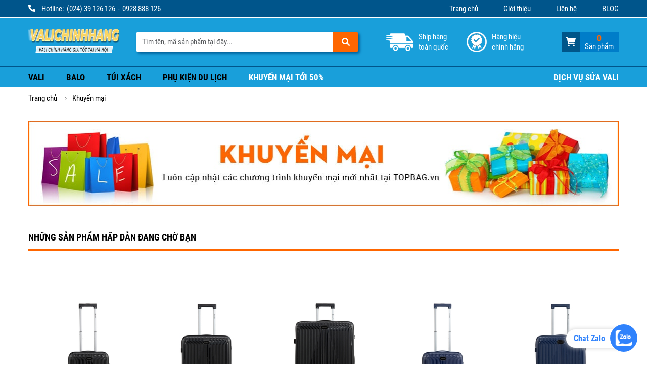

--- FILE ---
content_type: text/html; charset=utf-8
request_url: https://valichinhhang.vn/khuyen-mai
body_size: 9961
content:

<!DOCTYPE html>
<html>
<head>
    
<meta charset="utf-8" />
<meta name="viewport" content="width=device-width, user-scalable=no, initial-scale=1.0, maximum-scale=1.0, minimum-scale=1.0">
<meta http-equiv="X-UA-Compatible" content="IE=edge" />
<title>Mua vali, balo, túi xách giảm giá tới 50% tại Hà Nội | TOPBAG.vn</title>

<link rel="canonical" href="https://valichinhhang.vn/khuyen-mai" />
<meta name="title" content="Mua vali, balo, túi xách giảm giá tới 50% tại Hà Nội | TOPBAG.vn">
<meta name="description" content="Chuyên gia Vali kéo tại Hà Nội với hàng trăm mẫu Vali chính hãng với đầy đủ chủng loại như Vali du lịch, Vali nhựa, Vali vải, Vali giá rẻ. Cam kết GIÁ RẺ NHẤT">
<meta name="keywords" content="">
<meta property="og:url" content="https://valichinhhang.vn/khuyen-mai" />
<meta property="og:type" content="website" />
<meta property="og:title" content="Mua vali, balo, túi xách giảm giá tới 50% tại Hà Nội | TOPBAG.vn" />
<meta property="og:description" content="Chuyên gia Vali kéo tại Hà Nội với hàng trăm mẫu Vali chính hãng với đầy đủ chủng loại như Vali du lịch, Vali nhựa, Vali vải, Vali giá rẻ. Cam kết GIÁ RẺ NHẤT" />
<meta property="og:image" content="https://valichinhhang.vn/media/images/full/banner/hover/vali-sale-topbag.jpg" />
<meta property="twitter:card" content="summary" class="next-head"/>
<meta property="twitter:title" content="Mua vali, balo, túi xách giảm giá tới 50% tại Hà Nội | TOPBAG.vn" class="next-head"/>
<meta property="twitter:description" content="Chuyên gia Vali kéo tại Hà Nội với hàng trăm mẫu Vali chính hãng với đầy đủ chủng loại như Vali du lịch, Vali nhựa, Vali vải, Vali giá rẻ. Cam kết GIÁ RẺ NHẤT" class="next-head"/>
<meta property="twitter:image" content="https://valichinhhang.vn/media/images/full/banner/hover/vali-sale-topbag.jpg" class="next-head"/>
<meta property="twitter:url" content="https://valichinhhang.vn/khuyen-mai" class="next-head"/>

<!-- App -->
<link rel="shortcut icon" href="/static/web/images/favicon.png">
<link href="/static/web/libs/bootstrap/css/bootstrap.min.css" rel="stylesheet" type="text/css" />
<link href="/static/web/css/icon.css?v=1765239402" rel="stylesheet" type="text/css" />
<link href="/static/web/css/style.css?v=1765239402" rel="stylesheet" type="text/css" />


<!-- Google tag (gtag.js) -->
<script async src="https://www.googletagmanager.com/gtag/js?id=G-J1MDH24397"></script>
<script>
  window.dataLayer = window.dataLayer || [];
  function gtag(){dataLayer.push(arguments);}
  gtag('js', new Date());

  gtag('config', 'G-J1MDH24397');
</script>
<meta name="ahrefs-site-verification" content="3ce3beb7b2393bb05a5661233f8929db0670892fec769bb7f05e7183e669df07">

<script type="application/ld+json"> 
	{
	"@context": "https://schema.org", 
	"@type":"BreadcrumbList", 
	"itemListElement": 
	[
	{
	"@type": "ListItem", "position": 1, 
	"item": 
	{
	"@id":"https://valichinhhang.vn/", 
	"name": "Trang chủ"
	} 
	},
	{
	"@type": "ListItem", 
	"position": 2,
	"item": 
	{
	"@id": "https://valichinhhang.vn/page/gioi-thieu.html", 
	"name": "✅️ Website đã xác minh"
	} 
	}
	] 
	} 
	</script>

    
</head>

<body>
    
<input type="hidden" name="csrfmiddlewaretoken" value="y6s4eWfQb0Rep96oQG2tzDKw8IpUERKmEPXdByy7dJmXKcswqCQJ0F8Jq2FQ7Odu">
    
    
    <div class="box-top">
        <div class="container">
            <div class="hotline"><i class="fa-solid fa-phone"></i><span>Hotline:</span><a href="tel:02439126126">(024) 39 126 126</a><span>-</span><a href="tel:0928888126">0928 888 126</a></div>
            <div class="box-menu-top"><ul><li><a href="/" target="_self">Trang chủ</a></li><li><a href="/page/gioi-thieu.html" target="_self">Giới thiệu</a></li><li><a href="/contact.html" target="_self">Liên hệ</a></li><li><a href="/blog" target="_self">BLOG</a></li></ul></div>
        </div>
    </div>
    
    
    <div class="box-header">
        <div class="container">
            <div class="logo"><a href="/"><img src="/media/images/full/logo2-1.png" alt="logo"></a></div>
            
    <form class="search" action="/searchs.html" method="GET">
        <div class="input-group">
            <input type="text" name="k" class="form-control" placeholder="Tìm tên, mã sản phẩm tại đây..." autocomplete="off" value="">
            <button type="submit" class="btn"><i class="fa-solid fa-magnifying-glass"></i></button>
        </div>
        <div class="search-result"></div>
    </form>
    
            <div class="menu"><p class="item ship">Ship hàng toàn quốc</p> <p class="item cert">Hàng hiệu chính hãng</p></div>
            <div class="product-cart" onclick="productCart();"><div class="icon"><i class="fa-solid fa-cart-shopping"></i></div><div class="info"><p class="amount">0</p><p>Sản phẩm</p></div></div>
        </div>
    </div>
    
    
    <div class="box-menu-main">
                    <div class="container">
                        <div class="box-content">
                            
                            <ul><li><a href="/category/vali-keo" target="_self">Vali</a><ul><li><h3>Vali theo kích thước</h3><ul><li><a href="/category/vali-xach-tay" target="_self">Vali du lịch cỡ nhỏ</a></li><li><a href="/category/vali-co-trung" target="_self">Vali du lịch cỡ trung</a></li><li><a href="/category/vali-co-dai" target="_self">Vali cỡ đại</a></li><li><a href="/category/vali-xach-tay" target="_self">Vali xách tay</a></li></ul></li><li><h3>Vali theo loại</h3><ul><li><a href="/category/vali-du-lich" target="_self">Vali du lịch</a></li><li><a href="/category/vali-nhua-deo" target="_self">Vali nhựa dẻo</a></li><li><a href="/category/vali-vai-du" target="_self">Vali vải dù</a></li><li><a href="/category/vali-nhom-nguyen-khoi" target="_self">Vali nhôm nguyên khối</a></li><li><a href="/category/vali-khung-nhom-khoa-sap" target="_self">Vali kéo khóa sập</a></li><li><a href="/category/vali-keo-tre-em" target="_self">Vali kéo trẻ em</a></li><li><a href="/category/vali-sieu-nhe" target="_self">Vali kéo siêu nhẹ</a></li><li><a href="/category/vali-keo-sakos" target="_self">Vali kéo Sakos</a></li><li><a href="/category/vali-keo-hung-phat" target="_self">Vali kéo Hùng Phát</a></li></ul></li><li><h3>Thương hiệu nổi bật</h3><ul><li><a href="/category/vali-keo-hung-phat" target="_self">HÙNG PHÁT</a></li><li><a href="/category/vali-keo?filter_brand=glossy-diamond" target="_self">GLOSSY DIAMOND</a></li><li><a href="/category/vali-keo-sakos" target="_self">SAKOS</a></li><li><a href="/category/vali-keo?filter_brand=travel-king" target="_self">TRAVEL KING</a></li><li><a href="/category/vali-keo?filter_brand=prince" target="_self">PRINCE</a></li><li><a href="/category/vali-keo?filter_brand=epoch" target="_self">EPOCH</a></li><li><a href="/category/vali-keo?filter_brand=stargo" target="_self">STARGO</a></li></ul></li><li><a href="/category/vali-keo" target="_self" class="image"><img src="/media/images/full/banner/hover/vali-sale-topbag.jpg" alt="Hình ảnh"><span>Hình ảnh</span></a></li></ul></li><li><a href="/category/balo" target="_self">Balo</a><ul><li><h3>BALO CÓ NGĂN ĐỰNG LAPTOP</h3><ul><li><a href="/category/balo?filter_5=31" target="_self">Balo đựng laptop 12 inch</a></li><li><a href="/category/balo?filter_5=32" target="_self">Balo đựng laptop 13.3 inch</a></li><li><a href="/category/balo?filter_5=33" target="_self">Balo đựng laptop 14 inch</a></li><li><a href="/category/balo?filter_5=34" target="_self">Balo đựng laptop 15.6 inch</a></li><li><a href="/category/balo?filter_5=35" target="_self">Balo đựng laptop 17.3 inch</a></li></ul></li><li><h3>BALO THEO LOẠI</h3><ul><li><a href="/category/balo-laptop" target="_self">Balo laptop</a></li><li><a href="/category/balo-du-lich" target="_self">Balo du lịch - thể thao</a></li><li><a href="/category/balo-thoi-trang" target="_self">Balo thời trang</a></li><li><a href="/category/balo-hoc-sinh" target="_self">Balo học sinh đi học</a></li><li><a href="/category/balo-may-anh" target="_self">Balo máy ảnh</a></li><li><a href="/category/balo-1-quai" target="_self">Balo 1 quai</a></li><li><a href="/category/balo-nam" target="_self">Balo nam</a></li><li><a href="/category/balo-nu" target="_self">Balo nữ</a></li><li><a href="/category/balo-mikkor" target="_self">Balo Mikkor</a></li></ul></li><li><h3>THƯƠNG HIỆU NỔI BẬT</h3><ul><li><a href="/category/balo?filter_brand=simplecarry" target="_self">SIMPLECARRY</a></li><li><a href="/category/balo?filter_brand=sakos" target="_self">SAKOS</a></li><li><a href="/category/balo?filter_brand=mikkor" target="_self">MIKKOR</a></li><li><a href="/category/balo?filter_brand=tresette" target="_self">TRESETTE</a></li></ul></li><li><a href="/category/balo" target="_self" class="image"><img src="/media/images/full/banner/hover/balo-sale-topbag.jpg" alt="Hình ảnh"><span>Hình ảnh</span></a></li></ul></li><li><a href="/category/tui-xach" target="_self">Túi xách</a><ul><li><h3>TÚI XÁCH ĐỰNG LAPTOP</h3><ul><li><a href="/category/tui-xach?filter_5=31" target="_self">Túi xách laptop 12 inch</a></li><li><a href="/category/tui-xach?filter_5=32" target="_self">Túi xách laptop 13.3 inch</a></li><li><a href="/category/tui-xach?filter_5=33" target="_self">Túi xách laptop 14 inch</a></li><li><a href="/category/tui-xach?filter_5=34" target="_self">Túi xách laptop 15.6 inch</a></li><li><a href="/category/tui-xach?filter_5=35" target="_self">Túi xách laptop 17.3 inch</a></li></ul></li><li><h3>TÚI XÁCH THEO LOẠI</h3><ul><li><a href="/category/tui-xach-laptop" target="_self">Túi - cặp xách laptop</a></li><li><a href="/category/tui-xach-thoi-trang" target="_self">Túi xách thời trang</a></li><li><a href="/category/tui-xach-du-lich" target="_self">Túi du lịch - thể thao</a></li><li><a href="/category/tui-may-anh" target="_self">Túi máy ảnh</a></li><li><a href="/category/tui-deo-cheo" target="_self">Túi đeo chéo</a></li><li><a href="/category/tui-cap-da" target="_self">Túi - cặp da</a></li><li><a href="/category/tui-chong-soc-laptop" target="_self">Túi chống sốc laptop</a></li></ul></li><li><h3>THƯƠNG HIỆU NỔI BẬT</h3><ul><li><a href="/category/tui-xach?filter_brand=simplecarry" target="_self">SIMPLECARRY</a></li><li><a href="/category/tui-xach?filter_brand=sakos" target="_self">SAKOS</a></li><li><a href="/category/tui-xach?filter_brand=mikkor" target="_self">MIKKOR</a></li><li><a href="/category/tui-xach?filter_brand=tresette" target="_self">TRESETTE</a></li></ul></li><li><a href="/category/tui-xach" target="_self" class="image"><img src="/media/images/full/banner/hover/tui-xach-sale-topbag.jpg" alt="Hình ảnh"><span>Hình ảnh</span></a></li></ul></li><li><a href="/category/phu-kien" target="_self">Phụ kiện du lịch</a><ul><li><h3>KÍCH THƯỚC BAO TRÙM VALI</h3><ul><li><a href="/category/phu-kien-du-lich?filter_2=48" target="_self">Bao trùm vali 20 inch</a></li><li><a href="/category/phu-kien-du-lich?filter_2=49" target="_self">Bao trùm vali 22 inch</a></li><li><a href="/category/phu-kien-du-lich?filter_2=50" target="_self">Bao trùm vali 24 inch</a></li><li><a href="/category/phu-kien-du-lich?filter_2=51" target="_self">Bao trùm vali 26 inch</a></li><li><a href="/category/phu-kien-du-lich?filter_2=52" target="_self">Bao trùm vali 28 inch</a></li></ul></li><li><h3>PHỤ KIỆN THEO LOẠI</h3><ul><li><a href="/category/tui-boc-vali" target="_self">Bao trùm vali</a></li><li><a href="/category/dai-vali" target="_self">Dây đai vali</a></li><li><a href="/category/tui-tien-ich" target="_self">Túi tiện ích</a></li><li><a href="/category/goi-om-co" target="_self">Gối ôm cổ</a></li><li><a href="/category/khoa-so" target="_self">Khóa vali</a></li><li><a href="/category/vi-dung-passport" target="_self">Ví đựng passport</a></li></ul></li><li><h3>THƯƠNG HIỆU NỔI BẬT</h3><ul><li><a href="/brand/oem" target="_self">OEM</a></li></ul></li><li><a href="/category/phu-kien-du-lich" target="_self" class="image"><img src="/media/images/full/banner/hover/phu-kien-sale-topbag.jpg" alt="Hình ảnh"><span>Hình ảnh</span></a></li></ul></li><li><a href="/khuyen-mai" target="_self">Khuyến mại tới 50%</a></li><li><a href="/category/sua-vali-tai-nha" target="_self">Dịch vụ sửa vali</a></li></ul>
                            
                        </div>
                    </div>
                </div>
    
    


        <div class="page-breadcrumbs">
            <div class="container">
                <ul>
                    <li><a href="/">Trang chủ</a></li>
                    <li>Khuyến mại</li>
                </ul>
            </div>
        </div>
        

<div class="page-product promotion">
    <div class="container">
        <div class="page-wrapper">
            
        <div class="page-banner"><p>&nbsp;</p><p><img src="/media/images/full/banner/khuyen-mai-topbag.jpg"></p><p>&nbsp;</p></div>
        <div class="page-title">
            <h1 class="title">NHỮNG SẢN PHẨM HẤP DẪN ĐANG CHỜ BẠN</h1>
        </div>
        <div class="page-content">
            
    <div class="item product-item">
        <div class="thumbs"><div class="owl-carousel"><a href="/products/vali-keo-ecoway-e725-size-20-inch-s-black.html"><img class="owl-lazy" data-src="https://topbag.vn/media/images/tiny/san-pham/vali/ecoway/e725/vali-ecoway-e725-size-20-inch-black-1.jpg" alt="Vali kéo Ecoway E725 size 20 inch (S) - Black"></a><a href="/products/vali-keo-ecoway-e725-size-20-inch-s-dark-navy.html"><img class="owl-lazy" data-src="https://topbag.vn/media/images/tiny/san-pham/vali/ecoway/e725/vali-ecoway-e725-size-20-inch-dark-navy-1.jpg" alt="Vali kéo Ecoway E725 size 20 inch (S) - Dark Navy"></a><a href="/products/vali-keo-ecoway-e725-size-20-inch-s-silver.html"><img class="owl-lazy" data-src="https://topbag.vn/media/images/tiny/san-pham/vali/ecoway/e725/vali-ecoway-e725-size-20-inch-silver-1.jpg" alt="Vali kéo Ecoway E725 size 20 inch (S) - Silver"></a></div></div>
        <div class="image"><a href="/products/vali-keo-ecoway-e725-size-20-inch-s-black.html" title="Vali kéo Ecoway E725 size 20 inch (S) - Black"><img src="https://topbag.vn/media/images/medium/san-pham/vali/ecoway/e725/vali-ecoway-e725-size-20-inch-black-1.jpg" alt="Vali kéo Ecoway E725 size 20 inch (S) - Black"></a></div>
        <div class="info">
            <a href="/brand/ecoway" class="brand">Ecoway</a>
            <h3 class="name"><a href="/products/vali-keo-ecoway-e725-size-20-inch-s-black.html" title="Vali kéo Ecoway E725 size 20 inch (S) - Black">Vali kéo Ecoway E725 size 20 inch (S) - Black</a></h3>
            <p class="price"><span>699,000 đ</span><s>1,500,000 đ</s></p>
            <span class="percent">-53%</span>
            
        </div>
        <button class="btn btn-buy" onclick="productCartAdd('17438498334a6ob4v10qmb')"><img src="/static/web/images/ic-buy.png"></button>
    </div>
    
    <div class="item product-item">
        <div class="thumbs"><div class="owl-carousel"><a href="/products/vali-keo-ecoway-e725-size-24-inch-m-black.html"><img class="owl-lazy" data-src="https://topbag.vn/media/images/tiny/san-pham/vali/ecoway/e725/vali-ecoway-e725-size-24-inch-black-1.jpg" alt="Vali kéo Ecoway E725 size 24 inch (M) - Black"></a><a href="/products/vali-keo-ecoway-e725-size-24-inch-m-dark-navy.html"><img class="owl-lazy" data-src="https://topbag.vn/media/images/tiny/san-pham/vali/ecoway/e725/vali-ecoway-e725-size-24-inch-dark-navy-1.jpg" alt="Vali kéo Ecoway E725 size 24 inch (M) - Dark Navy"></a><a href="/products/vali-keo-ecoway-e725-size-24-inch-m-silver.html"><img class="owl-lazy" data-src="https://topbag.vn/media/images/tiny/san-pham/vali/ecoway/e725/vali-ecoway-e725-size-24-inch-silver-1.jpg" alt="Vali kéo Ecoway E725 size 24 inch (M) - Silver"></a></div></div>
        <div class="image"><a href="/products/vali-keo-ecoway-e725-size-24-inch-m-black.html" title="Vali kéo Ecoway E725 size 24 inch (M) - Black"><img src="https://topbag.vn/media/images/medium/san-pham/vali/ecoway/e725/vali-ecoway-e725-size-24-inch-black-1.jpg" alt="Vali kéo Ecoway E725 size 24 inch (M) - Black"></a></div>
        <div class="info">
            <a href="/brand/ecoway" class="brand">Ecoway</a>
            <h3 class="name"><a href="/products/vali-keo-ecoway-e725-size-24-inch-m-black.html" title="Vali kéo Ecoway E725 size 24 inch (M) - Black">Vali kéo Ecoway E725 size 24 inch (M) - Black</a></h3>
            <p class="price"><span>799,000 đ</span><s>1,600,000 đ</s></p>
            <span class="percent">-50%</span>
            
        </div>
        <button class="btn btn-buy" onclick="productCartAdd('1743849111330c6nh55wyt')"><img src="/static/web/images/ic-buy.png"></button>
    </div>
    
    <div class="item product-item">
        <div class="thumbs"><div class="owl-carousel"><a href="/products/vali-keo-ecoway-e725-size-28-inch-l-black.html"><img class="owl-lazy" data-src="https://topbag.vn/media/images/tiny/san-pham/vali/ecoway/e725/vali-ecoway-e725-size-28-inch-black-1.jpg" alt="Vali kéo Ecoway E725 size 28 inch (L) - Black"></a><a href="/products/vali-keo-ecoway-e725-size-28-inch-l-dark-navy.html"><img class="owl-lazy" data-src="https://topbag.vn/media/images/tiny/san-pham/vali/ecoway/e725/vali-ecoway-e725-size-28-inch-dark-navy-1.jpg" alt="Vali kéo Ecoway E725 size 28 inch (L) - Dark Navy"></a><a href="/products/vali-keo-ecoway-e725-size-28-inch-l-silver.html"><img class="owl-lazy" data-src="https://topbag.vn/media/images/tiny/san-pham/vali/ecoway/e725/vali-ecoway-e725-size-28-inch-silver-1.jpg" alt="Vali kéo Ecoway E725 size 28 inch (L) - Silver"></a></div></div>
        <div class="image"><a href="/products/vali-keo-ecoway-e725-size-28-inch-l-black.html" title="Vali kéo Ecoway E725 size 28 inch (L) - Black"><img src="https://topbag.vn/media/images/medium/san-pham/vali/ecoway/e725/vali-ecoway-e725-size-28-inch-black-1.jpg" alt="Vali kéo Ecoway E725 size 28 inch (L) - Black"></a></div>
        <div class="info">
            <a href="/brand/ecoway" class="brand">Ecoway</a>
            <h3 class="name"><a href="/products/vali-keo-ecoway-e725-size-28-inch-l-black.html" title="Vali kéo Ecoway E725 size 28 inch (L) - Black">Vali kéo Ecoway E725 size 28 inch (L) - Black</a></h3>
            <p class="price"><span>999,000 đ</span><s>1,800,000 đ</s></p>
            <span class="percent">-44%</span>
            
        </div>
        <button class="btn btn-buy" onclick="productCartAdd('17438485834tlsl0pzfjru')"><img src="/static/web/images/ic-buy.png"></button>
    </div>
    
    <div class="item product-item">
        <div class="thumbs"><div class="owl-carousel"><a href="/products/vali-keo-ecoway-e725-size-20-inch-s-black.html"><img class="owl-lazy" data-src="https://topbag.vn/media/images/tiny/san-pham/vali/ecoway/e725/vali-ecoway-e725-size-20-inch-black-1.jpg" alt="Vali kéo Ecoway E725 size 20 inch (S) - Black"></a><a href="/products/vali-keo-ecoway-e725-size-20-inch-s-dark-navy.html"><img class="owl-lazy" data-src="https://topbag.vn/media/images/tiny/san-pham/vali/ecoway/e725/vali-ecoway-e725-size-20-inch-dark-navy-1.jpg" alt="Vali kéo Ecoway E725 size 20 inch (S) - Dark Navy"></a><a href="/products/vali-keo-ecoway-e725-size-20-inch-s-silver.html"><img class="owl-lazy" data-src="https://topbag.vn/media/images/tiny/san-pham/vali/ecoway/e725/vali-ecoway-e725-size-20-inch-silver-1.jpg" alt="Vali kéo Ecoway E725 size 20 inch (S) - Silver"></a></div></div>
        <div class="image"><a href="/products/vali-keo-ecoway-e725-size-20-inch-s-dark-navy.html" title="Vali kéo Ecoway E725 size 20 inch (S) - Dark Navy"><img src="https://topbag.vn/media/images/medium/san-pham/vali/ecoway/e725/vali-ecoway-e725-size-20-inch-dark-navy-1.jpg" alt="Vali kéo Ecoway E725 size 20 inch (S) - Dark Navy"></a></div>
        <div class="info">
            <a href="/brand/ecoway" class="brand">Ecoway</a>
            <h3 class="name"><a href="/products/vali-keo-ecoway-e725-size-20-inch-s-dark-navy.html" title="Vali kéo Ecoway E725 size 20 inch (S) - Dark Navy">Vali kéo Ecoway E725 size 20 inch (S) - Dark Navy</a></h3>
            <p class="price"><span>699,000 đ</span><s>1,500,000 đ</s></p>
            <span class="percent">-53%</span>
            
        </div>
        <button class="btn btn-buy" onclick="productCartAdd('17438475025c8j4zegart1')"><img src="/static/web/images/ic-buy.png"></button>
    </div>
    
    <div class="item product-item">
        <div class="thumbs"><div class="owl-carousel"><a href="/products/vali-keo-ecoway-e725-size-24-inch-m-black.html"><img class="owl-lazy" data-src="https://topbag.vn/media/images/tiny/san-pham/vali/ecoway/e725/vali-ecoway-e725-size-24-inch-black-1.jpg" alt="Vali kéo Ecoway E725 size 24 inch (M) - Black"></a><a href="/products/vali-keo-ecoway-e725-size-24-inch-m-dark-navy.html"><img class="owl-lazy" data-src="https://topbag.vn/media/images/tiny/san-pham/vali/ecoway/e725/vali-ecoway-e725-size-24-inch-dark-navy-1.jpg" alt="Vali kéo Ecoway E725 size 24 inch (M) - Dark Navy"></a><a href="/products/vali-keo-ecoway-e725-size-24-inch-m-silver.html"><img class="owl-lazy" data-src="https://topbag.vn/media/images/tiny/san-pham/vali/ecoway/e725/vali-ecoway-e725-size-24-inch-silver-1.jpg" alt="Vali kéo Ecoway E725 size 24 inch (M) - Silver"></a></div></div>
        <div class="image"><a href="/products/vali-keo-ecoway-e725-size-24-inch-m-dark-navy.html" title="Vali kéo Ecoway E725 size 24 inch (M) - Dark Navy"><img src="https://topbag.vn/media/images/medium/san-pham/vali/ecoway/e725/vali-ecoway-e725-size-24-inch-dark-navy-1.jpg" alt="Vali kéo Ecoway E725 size 24 inch (M) - Dark Navy"></a></div>
        <div class="info">
            <a href="/brand/ecoway" class="brand">Ecoway</a>
            <h3 class="name"><a href="/products/vali-keo-ecoway-e725-size-24-inch-m-dark-navy.html" title="Vali kéo Ecoway E725 size 24 inch (M) - Dark Navy">Vali kéo Ecoway E725 size 24 inch (M) - Dark Navy</a></h3>
            <p class="price"><span>799,000 đ</span><s>1,600,000 đ</s></p>
            <span class="percent">-50%</span>
            
        </div>
        <button class="btn btn-buy" onclick="productCartAdd('1743846741q807hobjrgjq')"><img src="/static/web/images/ic-buy.png"></button>
    </div>
    
    <div class="item product-item">
        <div class="thumbs"><div class="owl-carousel"><a href="/products/vali-keo-ecoway-e725-size-28-inch-l-black.html"><img class="owl-lazy" data-src="https://topbag.vn/media/images/tiny/san-pham/vali/ecoway/e725/vali-ecoway-e725-size-28-inch-black-1.jpg" alt="Vali kéo Ecoway E725 size 28 inch (L) - Black"></a><a href="/products/vali-keo-ecoway-e725-size-28-inch-l-dark-navy.html"><img class="owl-lazy" data-src="https://topbag.vn/media/images/tiny/san-pham/vali/ecoway/e725/vali-ecoway-e725-size-28-inch-dark-navy-1.jpg" alt="Vali kéo Ecoway E725 size 28 inch (L) - Dark Navy"></a><a href="/products/vali-keo-ecoway-e725-size-28-inch-l-silver.html"><img class="owl-lazy" data-src="https://topbag.vn/media/images/tiny/san-pham/vali/ecoway/e725/vali-ecoway-e725-size-28-inch-silver-1.jpg" alt="Vali kéo Ecoway E725 size 28 inch (L) - Silver"></a></div></div>
        <div class="image"><a href="/products/vali-keo-ecoway-e725-size-28-inch-l-dark-navy.html" title="Vali kéo Ecoway E725 size 28 inch (L) - Dark Navy"><img src="https://topbag.vn/media/images/medium/san-pham/vali/ecoway/e725/vali-ecoway-e725-size-28-inch-dark-navy-1.jpg" alt="Vali kéo Ecoway E725 size 28 inch (L) - Dark Navy"></a></div>
        <div class="info">
            <a href="/brand/ecoway" class="brand">Ecoway</a>
            <h3 class="name"><a href="/products/vali-keo-ecoway-e725-size-28-inch-l-dark-navy.html" title="Vali kéo Ecoway E725 size 28 inch (L) - Dark Navy">Vali kéo Ecoway E725 size 28 inch (L) - Dark Navy</a></h3>
            <p class="price"><span>999,000 đ</span><s>1,800,000 đ</s></p>
            <span class="percent">-44%</span>
            
        </div>
        <button class="btn btn-buy" onclick="productCartAdd('1743846082rj3uaipqul24')"><img src="/static/web/images/ic-buy.png"></button>
    </div>
    
    <div class="item product-item">
        <div class="thumbs"><div class="owl-carousel"><a href="/products/vali-keo-ecoway-e725-size-20-inch-s-black.html"><img class="owl-lazy" data-src="https://topbag.vn/media/images/tiny/san-pham/vali/ecoway/e725/vali-ecoway-e725-size-20-inch-black-1.jpg" alt="Vali kéo Ecoway E725 size 20 inch (S) - Black"></a><a href="/products/vali-keo-ecoway-e725-size-20-inch-s-dark-navy.html"><img class="owl-lazy" data-src="https://topbag.vn/media/images/tiny/san-pham/vali/ecoway/e725/vali-ecoway-e725-size-20-inch-dark-navy-1.jpg" alt="Vali kéo Ecoway E725 size 20 inch (S) - Dark Navy"></a><a href="/products/vali-keo-ecoway-e725-size-20-inch-s-silver.html"><img class="owl-lazy" data-src="https://topbag.vn/media/images/tiny/san-pham/vali/ecoway/e725/vali-ecoway-e725-size-20-inch-silver-1.jpg" alt="Vali kéo Ecoway E725 size 20 inch (S) - Silver"></a></div></div>
        <div class="image"><a href="/products/vali-keo-ecoway-e725-size-20-inch-s-silver.html" title="Vali kéo Ecoway E725 size 20 inch (S) - Silver"><img src="https://topbag.vn/media/images/medium/san-pham/vali/ecoway/e725/vali-ecoway-e725-size-20-inch-silver-1.jpg" alt="Vali kéo Ecoway E725 size 20 inch (S) - Silver"></a></div>
        <div class="info">
            <a href="/brand/ecoway" class="brand">Ecoway</a>
            <h3 class="name"><a href="/products/vali-keo-ecoway-e725-size-20-inch-s-silver.html" title="Vali kéo Ecoway E725 size 20 inch (S) - Silver">Vali kéo Ecoway E725 size 20 inch (S) - Silver</a></h3>
            <p class="price"><span>699,000 đ</span><s>1,500,000 đ</s></p>
            <span class="percent">-53%</span>
            
        </div>
        <button class="btn btn-buy" onclick="productCartAdd('17438453838oq8q13832kt')"><img src="/static/web/images/ic-buy.png"></button>
    </div>
    
    <div class="item product-item">
        <div class="thumbs"><div class="owl-carousel"><a href="/products/vali-keo-ecoway-e725-size-24-inch-m-black.html"><img class="owl-lazy" data-src="https://topbag.vn/media/images/tiny/san-pham/vali/ecoway/e725/vali-ecoway-e725-size-24-inch-black-1.jpg" alt="Vali kéo Ecoway E725 size 24 inch (M) - Black"></a><a href="/products/vali-keo-ecoway-e725-size-24-inch-m-dark-navy.html"><img class="owl-lazy" data-src="https://topbag.vn/media/images/tiny/san-pham/vali/ecoway/e725/vali-ecoway-e725-size-24-inch-dark-navy-1.jpg" alt="Vali kéo Ecoway E725 size 24 inch (M) - Dark Navy"></a><a href="/products/vali-keo-ecoway-e725-size-24-inch-m-silver.html"><img class="owl-lazy" data-src="https://topbag.vn/media/images/tiny/san-pham/vali/ecoway/e725/vali-ecoway-e725-size-24-inch-silver-1.jpg" alt="Vali kéo Ecoway E725 size 24 inch (M) - Silver"></a></div></div>
        <div class="image"><a href="/products/vali-keo-ecoway-e725-size-24-inch-m-silver.html" title="Vali kéo Ecoway E725 size 24 inch (M) - Silver"><img src="https://topbag.vn/media/images/medium/san-pham/vali/ecoway/e725/vali-ecoway-e725-size-24-inch-silver-1.jpg" alt="Vali kéo Ecoway E725 size 24 inch (M) - Silver"></a></div>
        <div class="info">
            <a href="/brand/ecoway" class="brand">Ecoway</a>
            <h3 class="name"><a href="/products/vali-keo-ecoway-e725-size-24-inch-m-silver.html" title="Vali kéo Ecoway E725 size 24 inch (M) - Silver">Vali kéo Ecoway E725 size 24 inch (M) - Silver</a></h3>
            <p class="price"><span>799,000 đ</span><s>1,600,000 đ</s></p>
            <span class="percent">-50%</span>
            
        </div>
        <button class="btn btn-buy" onclick="productCartAdd('1743844827jt6p1vgnotru')"><img src="/static/web/images/ic-buy.png"></button>
    </div>
    
    <div class="item product-item">
        <div class="thumbs"><div class="owl-carousel"><a href="/products/vali-keo-ecoway-e725-size-28-inch-l-black.html"><img class="owl-lazy" data-src="https://topbag.vn/media/images/tiny/san-pham/vali/ecoway/e725/vali-ecoway-e725-size-28-inch-black-1.jpg" alt="Vali kéo Ecoway E725 size 28 inch (L) - Black"></a><a href="/products/vali-keo-ecoway-e725-size-28-inch-l-dark-navy.html"><img class="owl-lazy" data-src="https://topbag.vn/media/images/tiny/san-pham/vali/ecoway/e725/vali-ecoway-e725-size-28-inch-dark-navy-1.jpg" alt="Vali kéo Ecoway E725 size 28 inch (L) - Dark Navy"></a><a href="/products/vali-keo-ecoway-e725-size-28-inch-l-silver.html"><img class="owl-lazy" data-src="https://topbag.vn/media/images/tiny/san-pham/vali/ecoway/e725/vali-ecoway-e725-size-28-inch-silver-1.jpg" alt="Vali kéo Ecoway E725 size 28 inch (L) - Silver"></a></div></div>
        <div class="image"><a href="/products/vali-keo-ecoway-e725-size-28-inch-l-silver.html" title="Vali kéo Ecoway E725 size 28 inch (L) - Silver"><img src="https://topbag.vn/media/images/medium/san-pham/vali/ecoway/e725/vali-ecoway-e725-size-28-inch-silver-1.jpg" alt="Vali kéo Ecoway E725 size 28 inch (L) - Silver"></a></div>
        <div class="info">
            <a href="/brand/ecoway" class="brand">Ecoway</a>
            <h3 class="name"><a href="/products/vali-keo-ecoway-e725-size-28-inch-l-silver.html" title="Vali kéo Ecoway E725 size 28 inch (L) - Silver">Vali kéo Ecoway E725 size 28 inch (L) - Silver</a></h3>
            <p class="price"><span>999,000 đ</span><s>1,800,000 đ</s></p>
            <span class="percent">-44%</span>
            
        </div>
        <button class="btn btn-buy" onclick="productCartAdd('1743843450ru308h4x0bro')"><img src="/static/web/images/ic-buy.png"></button>
    </div>
    
    <div class="item product-item">
        <div class="thumbs"><div class="owl-carousel"><a href="/products/vali-du-lich-ecoway-e731-20-inch-s-beige.html"><img class="owl-lazy" data-src="https://topbag.vn/media/images/tiny/san-pham/vali/ecoway/e731/vali-keo-ecoway-e731-20-inch-beige-1.jpg" alt="Vali du lịch Ecoway E731 20 inch (S) - Beige"></a><a href="/products/vali-du-lich-ecoway-e731-20-inch-s-black.html"><img class="owl-lazy" data-src="https://topbag.vn/media/images/tiny/san-pham/vali/ecoway/e731/vali-keo-ecoway-e731-20-inch-black-1.jpg" alt="Vali du lịch Ecoway E731 20 inch (S) - Black"></a><a href="/products/vali-du-lich-ecoway-e731-20-inch-s-dark-blue.html"><img class="owl-lazy" data-src="https://topbag.vn/media/images/tiny/san-pham/vali/ecoway/e731/vali-keo-ecoway-e731-20-inch-dark-blue-1.jpg" alt="Vali du lịch Ecoway E731 20 inch (S) - Dark Blue"></a><a href="/products/vali-du-lich-ecoway-e731-20-inch-s-light-gray.html"><img class="owl-lazy" data-src="https://topbag.vn/media/images/tiny/san-pham/vali/ecoway/e731/vali-keo-ecoway-e731-20-inch-light-gray-1.jpg" alt="Vali du lịch Ecoway E731 20 inch (S) - Light Gray"></a><a href="/products/vali-du-lich-ecoway-e731-20-inch-s-rosa-gold.html"><img class="owl-lazy" data-src="https://topbag.vn/media/images/tiny/san-pham/vali/ecoway/e731/vali-keo-ecoway-e731-20-inch-rosa-gold-1.jpg" alt="Vali du lịch Ecoway E731 20 inch (S) - Rosa Gold"></a></div></div>
        <div class="image"><a href="/products/vali-du-lich-ecoway-e731-20-inch-s-black.html" title="Vali du lịch Ecoway E731 20 inch (S) - Black"><img src="https://topbag.vn/media/images/medium/san-pham/vali/ecoway/e731/vali-keo-ecoway-e731-20-inch-black-1.jpg" alt="Vali du lịch Ecoway E731 20 inch (S) - Black"></a></div>
        <div class="info">
            <a href="/brand/ecoway" class="brand">Ecoway</a>
            <h3 class="name"><a href="/products/vali-du-lich-ecoway-e731-20-inch-s-black.html" title="Vali du lịch Ecoway E731 20 inch (S) - Black">Vali du lịch Ecoway E731 20 inch (S) - Black</a></h3>
            <p class="price"><span>550,000 đ</span><s>1,050,000 đ</s></p>
            <span class="percent">-47%</span>
            
        </div>
        <button class="btn btn-buy" onclick="productCartAdd('1740646741motfk3q3ta3v')"><img src="/static/web/images/ic-buy.png"></button>
    </div>
    
    <div class="item product-item">
        <div class="thumbs"><div class="owl-carousel"><a href="/products/vali-du-lich-ecoway-e731-24-inch-m-beige.html"><img class="owl-lazy" data-src="https://topbag.vn/media/images/tiny/san-pham/vali/ecoway/e731/vali-keo-ecoway-e731-24-inch-beige-1.jpg" alt="Vali du lịch Ecoway E731 24 inch (M) - Beige"></a><a href="/products/vali-du-lich-ecoway-e731-24-inch-m-black.html"><img class="owl-lazy" data-src="https://topbag.vn/media/images/tiny/san-pham/vali/ecoway/e731/vali-keo-ecoway-e731-24-inch-black-1.jpg" alt="Vali du lịch Ecoway E731 24 inch (M) - Black"></a><a href="/products/vali-du-lich-ecoway-e731-24-inch-m-dark-blue.html"><img class="owl-lazy" data-src="https://topbag.vn/media/images/tiny/san-pham/vali/ecoway/e731/vali-keo-ecoway-e731-24-inch-dark-blue-1.jpg" alt="Vali du lịch Ecoway E731 24 inch (M) - Dark Blue"></a><a href="/products/vali-du-lich-ecoway-e731-24-inch-m-light-gray.html"><img class="owl-lazy" data-src="https://topbag.vn/media/images/tiny/san-pham/vali/ecoway/e731/vali-keo-ecoway-e731-24-inch-light-gray-1.jpg" alt="Vali du lịch Ecoway E731 24 inch (M) - Light Gray"></a><a href="/products/vali-du-lich-ecoway-e731-24-inch-m-rosa-gold.html"><img class="owl-lazy" data-src="https://topbag.vn/media/images/tiny/san-pham/vali/ecoway/e731/vali-keo-ecoway-e731-24-inch-rosa-gold-1.jpg" alt="Vali du lịch Ecoway E731 24 inch (M) - Rosa Gold"></a></div></div>
        <div class="image"><a href="/products/vali-du-lich-ecoway-e731-24-inch-m-black.html" title="Vali du lịch Ecoway E731 24 inch (M) - Black"><img src="https://topbag.vn/media/images/medium/san-pham/vali/ecoway/e731/vali-keo-ecoway-e731-24-inch-black-1.jpg" alt="Vali du lịch Ecoway E731 24 inch (M) - Black"></a></div>
        <div class="info">
            <a href="/brand/ecoway" class="brand">Ecoway</a>
            <h3 class="name"><a href="/products/vali-du-lich-ecoway-e731-24-inch-m-black.html" title="Vali du lịch Ecoway E731 24 inch (M) - Black">Vali du lịch Ecoway E731 24 inch (M) - Black</a></h3>
            <p class="price"><span>650,000 đ</span><s>1,150,000 đ</s></p>
            <span class="percent">-43%</span>
            
        </div>
        <button class="btn btn-buy" onclick="productCartAdd('1740645418i2xnok98h4b5')"><img src="/static/web/images/ic-buy.png"></button>
    </div>
    
    <div class="item product-item">
        <div class="thumbs"><div class="owl-carousel"><a href="/products/vali-du-lich-ecoway-e731-28-inch-l-beige.html"><img class="owl-lazy" data-src="https://topbag.vn/media/images/tiny/san-pham/vali/ecoway/e731/vali-keo-ecoway-e731-28-inch-beige-1.jpg" alt="Vali du lịch Ecoway E731 28 inch (L) - Beige"></a><a href="/products/vali-du-lich-ecoway-e731-28-inch-l-black.html"><img class="owl-lazy" data-src="https://topbag.vn/media/images/tiny/san-pham/vali/ecoway/e731/vali-keo-ecoway-e731-28-inch-black-1.jpg" alt="Vali du lịch Ecoway E731 28 inch (L) - Black"></a><a href="/products/vali-du-lich-ecoway-e731-28-inch-l-dark-blue.html"><img class="owl-lazy" data-src="https://topbag.vn/media/images/tiny/san-pham/vali/ecoway/e731/vali-keo-ecoway-e731-28-inch-dark-blue-1.jpg" alt="Vali du lịch Ecoway E731 28 inch (L) - Dark Blue"></a><a href="/products/vali-du-lich-ecoway-e731-28-inch-l-light-gray.html"><img class="owl-lazy" data-src="https://topbag.vn/media/images/tiny/san-pham/vali/ecoway/e731/vali-keo-ecoway-e731-28-inch-light-gray-1.jpg" alt="Vali du lịch Ecoway E731 28 inch (L) - Light Gray"></a><a href="/products/vali-du-lich-ecoway-e731-28-inch-l-rosa-gold.html"><img class="owl-lazy" data-src="https://topbag.vn/media/images/tiny/san-pham/vali/ecoway/e731/vali-keo-ecoway-e731-28-inch-rosa-gold-1.jpg" alt="Vali du lịch Ecoway E731 28 inch (L) - Rosa Gold"></a></div></div>
        <div class="image"><a href="/products/vali-du-lich-ecoway-e731-28-inch-l-black.html" title="Vali du lịch Ecoway E731 28 inch (L) - Black"><img src="https://topbag.vn/media/images/medium/san-pham/vali/ecoway/e731/vali-keo-ecoway-e731-28-inch-black-1.jpg" alt="Vali du lịch Ecoway E731 28 inch (L) - Black"></a></div>
        <div class="info">
            <a href="/brand/ecoway" class="brand">Ecoway</a>
            <h3 class="name"><a href="/products/vali-du-lich-ecoway-e731-28-inch-l-black.html" title="Vali du lịch Ecoway E731 28 inch (L) - Black">Vali du lịch Ecoway E731 28 inch (L) - Black</a></h3>
            <p class="price"><span>750,000 đ</span><s>1,250,000 đ</s></p>
            <span class="percent">-40%</span>
            
        </div>
        <button class="btn btn-buy" onclick="productCartAdd('1740644860ahmk5uag3vwx')"><img src="/static/web/images/ic-buy.png"></button>
    </div>
    
    <div class="item product-item">
        <div class="thumbs"><div class="owl-carousel"><a href="/products/vali-du-lich-ecoway-e731-20-inch-s-beige.html"><img class="owl-lazy" data-src="https://topbag.vn/media/images/tiny/san-pham/vali/ecoway/e731/vali-keo-ecoway-e731-20-inch-beige-1.jpg" alt="Vali du lịch Ecoway E731 20 inch (S) - Beige"></a><a href="/products/vali-du-lich-ecoway-e731-20-inch-s-black.html"><img class="owl-lazy" data-src="https://topbag.vn/media/images/tiny/san-pham/vali/ecoway/e731/vali-keo-ecoway-e731-20-inch-black-1.jpg" alt="Vali du lịch Ecoway E731 20 inch (S) - Black"></a><a href="/products/vali-du-lich-ecoway-e731-20-inch-s-dark-blue.html"><img class="owl-lazy" data-src="https://topbag.vn/media/images/tiny/san-pham/vali/ecoway/e731/vali-keo-ecoway-e731-20-inch-dark-blue-1.jpg" alt="Vali du lịch Ecoway E731 20 inch (S) - Dark Blue"></a><a href="/products/vali-du-lich-ecoway-e731-20-inch-s-light-gray.html"><img class="owl-lazy" data-src="https://topbag.vn/media/images/tiny/san-pham/vali/ecoway/e731/vali-keo-ecoway-e731-20-inch-light-gray-1.jpg" alt="Vali du lịch Ecoway E731 20 inch (S) - Light Gray"></a><a href="/products/vali-du-lich-ecoway-e731-20-inch-s-rosa-gold.html"><img class="owl-lazy" data-src="https://topbag.vn/media/images/tiny/san-pham/vali/ecoway/e731/vali-keo-ecoway-e731-20-inch-rosa-gold-1.jpg" alt="Vali du lịch Ecoway E731 20 inch (S) - Rosa Gold"></a></div></div>
        <div class="image"><a href="/products/vali-du-lich-ecoway-e731-20-inch-s-beige.html" title="Vali du lịch Ecoway E731 20 inch (S) - Beige"><img src="https://topbag.vn/media/images/medium/san-pham/vali/ecoway/e731/vali-keo-ecoway-e731-20-inch-beige-1.jpg" alt="Vali du lịch Ecoway E731 20 inch (S) - Beige"></a></div>
        <div class="info">
            <a href="/brand/ecoway" class="brand">Ecoway</a>
            <h3 class="name"><a href="/products/vali-du-lich-ecoway-e731-20-inch-s-beige.html" title="Vali du lịch Ecoway E731 20 inch (S) - Beige">Vali du lịch Ecoway E731 20 inch (S) - Beige</a></h3>
            <p class="price"><span>550,000 đ</span><s>1,050,000 đ</s></p>
            <span class="percent">-47%</span>
            
        </div>
        <button class="btn btn-buy" onclick="productCartAdd('1749892161ca7fpm6qn92u')"><img src="/static/web/images/ic-buy.png"></button>
    </div>
    
    <div class="item product-item">
        <div class="thumbs"><div class="owl-carousel"><a href="/products/vali-du-lich-ecoway-e731-24-inch-m-beige.html"><img class="owl-lazy" data-src="https://topbag.vn/media/images/tiny/san-pham/vali/ecoway/e731/vali-keo-ecoway-e731-24-inch-beige-1.jpg" alt="Vali du lịch Ecoway E731 24 inch (M) - Beige"></a><a href="/products/vali-du-lich-ecoway-e731-24-inch-m-black.html"><img class="owl-lazy" data-src="https://topbag.vn/media/images/tiny/san-pham/vali/ecoway/e731/vali-keo-ecoway-e731-24-inch-black-1.jpg" alt="Vali du lịch Ecoway E731 24 inch (M) - Black"></a><a href="/products/vali-du-lich-ecoway-e731-24-inch-m-dark-blue.html"><img class="owl-lazy" data-src="https://topbag.vn/media/images/tiny/san-pham/vali/ecoway/e731/vali-keo-ecoway-e731-24-inch-dark-blue-1.jpg" alt="Vali du lịch Ecoway E731 24 inch (M) - Dark Blue"></a><a href="/products/vali-du-lich-ecoway-e731-24-inch-m-light-gray.html"><img class="owl-lazy" data-src="https://topbag.vn/media/images/tiny/san-pham/vali/ecoway/e731/vali-keo-ecoway-e731-24-inch-light-gray-1.jpg" alt="Vali du lịch Ecoway E731 24 inch (M) - Light Gray"></a><a href="/products/vali-du-lich-ecoway-e731-24-inch-m-rosa-gold.html"><img class="owl-lazy" data-src="https://topbag.vn/media/images/tiny/san-pham/vali/ecoway/e731/vali-keo-ecoway-e731-24-inch-rosa-gold-1.jpg" alt="Vali du lịch Ecoway E731 24 inch (M) - Rosa Gold"></a></div></div>
        <div class="image"><a href="/products/vali-du-lich-ecoway-e731-24-inch-m-beige.html" title="Vali du lịch Ecoway E731 24 inch (M) - Beige"><img src="https://topbag.vn/media/images/medium/san-pham/vali/ecoway/e731/vali-keo-ecoway-e731-24-inch-beige-1.jpg" alt="Vali du lịch Ecoway E731 24 inch (M) - Beige"></a></div>
        <div class="info">
            <a href="/brand/ecoway" class="brand">Ecoway</a>
            <h3 class="name"><a href="/products/vali-du-lich-ecoway-e731-24-inch-m-beige.html" title="Vali du lịch Ecoway E731 24 inch (M) - Beige">Vali du lịch Ecoway E731 24 inch (M) - Beige</a></h3>
            <p class="price"><span>650,000 đ</span><s>1,150,000 đ</s></p>
            <span class="percent">-43%</span>
            
        </div>
        <button class="btn btn-buy" onclick="productCartAdd('1749891482sdaggzfawhqc')"><img src="/static/web/images/ic-buy.png"></button>
    </div>
    
    <div class="item product-item">
        <div class="thumbs"><div class="owl-carousel"><a href="/products/vali-du-lich-ecoway-e731-28-inch-l-beige.html"><img class="owl-lazy" data-src="https://topbag.vn/media/images/tiny/san-pham/vali/ecoway/e731/vali-keo-ecoway-e731-28-inch-beige-1.jpg" alt="Vali du lịch Ecoway E731 28 inch (L) - Beige"></a><a href="/products/vali-du-lich-ecoway-e731-28-inch-l-black.html"><img class="owl-lazy" data-src="https://topbag.vn/media/images/tiny/san-pham/vali/ecoway/e731/vali-keo-ecoway-e731-28-inch-black-1.jpg" alt="Vali du lịch Ecoway E731 28 inch (L) - Black"></a><a href="/products/vali-du-lich-ecoway-e731-28-inch-l-dark-blue.html"><img class="owl-lazy" data-src="https://topbag.vn/media/images/tiny/san-pham/vali/ecoway/e731/vali-keo-ecoway-e731-28-inch-dark-blue-1.jpg" alt="Vali du lịch Ecoway E731 28 inch (L) - Dark Blue"></a><a href="/products/vali-du-lich-ecoway-e731-28-inch-l-light-gray.html"><img class="owl-lazy" data-src="https://topbag.vn/media/images/tiny/san-pham/vali/ecoway/e731/vali-keo-ecoway-e731-28-inch-light-gray-1.jpg" alt="Vali du lịch Ecoway E731 28 inch (L) - Light Gray"></a><a href="/products/vali-du-lich-ecoway-e731-28-inch-l-rosa-gold.html"><img class="owl-lazy" data-src="https://topbag.vn/media/images/tiny/san-pham/vali/ecoway/e731/vali-keo-ecoway-e731-28-inch-rosa-gold-1.jpg" alt="Vali du lịch Ecoway E731 28 inch (L) - Rosa Gold"></a></div></div>
        <div class="image"><a href="/products/vali-du-lich-ecoway-e731-28-inch-l-beige.html" title="Vali du lịch Ecoway E731 28 inch (L) - Beige"><img src="https://topbag.vn/media/images/medium/san-pham/vali/ecoway/e731/vali-keo-ecoway-e731-28-inch-beige-1.jpg" alt="Vali du lịch Ecoway E731 28 inch (L) - Beige"></a></div>
        <div class="info">
            <a href="/brand/ecoway" class="brand">Ecoway</a>
            <h3 class="name"><a href="/products/vali-du-lich-ecoway-e731-28-inch-l-beige.html" title="Vali du lịch Ecoway E731 28 inch (L) - Beige">Vali du lịch Ecoway E731 28 inch (L) - Beige</a></h3>
            <p class="price"><span>750,000 đ</span><s>1,250,000 đ</s></p>
            <span class="percent">-40%</span>
            
        </div>
        <button class="btn btn-buy" onclick="productCartAdd('1749890507ye33vdi4d3nt')"><img src="/static/web/images/ic-buy.png"></button>
    </div>
    
    <div class="item product-item">
        <div class="thumbs"><div class="owl-carousel"><a href="/products/vali-du-lich-ecoway-e731-20-inch-s-beige.html"><img class="owl-lazy" data-src="https://topbag.vn/media/images/tiny/san-pham/vali/ecoway/e731/vali-keo-ecoway-e731-20-inch-beige-1.jpg" alt="Vali du lịch Ecoway E731 20 inch (S) - Beige"></a><a href="/products/vali-du-lich-ecoway-e731-20-inch-s-black.html"><img class="owl-lazy" data-src="https://topbag.vn/media/images/tiny/san-pham/vali/ecoway/e731/vali-keo-ecoway-e731-20-inch-black-1.jpg" alt="Vali du lịch Ecoway E731 20 inch (S) - Black"></a><a href="/products/vali-du-lich-ecoway-e731-20-inch-s-dark-blue.html"><img class="owl-lazy" data-src="https://topbag.vn/media/images/tiny/san-pham/vali/ecoway/e731/vali-keo-ecoway-e731-20-inch-dark-blue-1.jpg" alt="Vali du lịch Ecoway E731 20 inch (S) - Dark Blue"></a><a href="/products/vali-du-lich-ecoway-e731-20-inch-s-light-gray.html"><img class="owl-lazy" data-src="https://topbag.vn/media/images/tiny/san-pham/vali/ecoway/e731/vali-keo-ecoway-e731-20-inch-light-gray-1.jpg" alt="Vali du lịch Ecoway E731 20 inch (S) - Light Gray"></a><a href="/products/vali-du-lich-ecoway-e731-20-inch-s-rosa-gold.html"><img class="owl-lazy" data-src="https://topbag.vn/media/images/tiny/san-pham/vali/ecoway/e731/vali-keo-ecoway-e731-20-inch-rosa-gold-1.jpg" alt="Vali du lịch Ecoway E731 20 inch (S) - Rosa Gold"></a></div></div>
        <div class="image"><a href="/products/vali-du-lich-ecoway-e731-20-inch-s-dark-blue.html" title="Vali du lịch Ecoway E731 20 inch (S) - Dark Blue"><img src="https://topbag.vn/media/images/medium/san-pham/vali/ecoway/e731/vali-keo-ecoway-e731-20-inch-dark-blue-1.jpg" alt="Vali du lịch Ecoway E731 20 inch (S) - Dark Blue"></a></div>
        <div class="info">
            <a href="/brand/ecoway" class="brand">Ecoway</a>
            <h3 class="name"><a href="/products/vali-du-lich-ecoway-e731-20-inch-s-dark-blue.html" title="Vali du lịch Ecoway E731 20 inch (S) - Dark Blue">Vali du lịch Ecoway E731 20 inch (S) - Dark Blue</a></h3>
            <p class="price"><span>550,000 đ</span><s>1,050,000 đ</s></p>
            <span class="percent">-47%</span>
            
        </div>
        <button class="btn btn-buy" onclick="productCartAdd('1740643973kbi7tam0ozyj')"><img src="/static/web/images/ic-buy.png"></button>
    </div>
    
    <div class="item product-item">
        <div class="thumbs"><div class="owl-carousel"><a href="/products/vali-du-lich-ecoway-e731-24-inch-m-beige.html"><img class="owl-lazy" data-src="https://topbag.vn/media/images/tiny/san-pham/vali/ecoway/e731/vali-keo-ecoway-e731-24-inch-beige-1.jpg" alt="Vali du lịch Ecoway E731 24 inch (M) - Beige"></a><a href="/products/vali-du-lich-ecoway-e731-24-inch-m-black.html"><img class="owl-lazy" data-src="https://topbag.vn/media/images/tiny/san-pham/vali/ecoway/e731/vali-keo-ecoway-e731-24-inch-black-1.jpg" alt="Vali du lịch Ecoway E731 24 inch (M) - Black"></a><a href="/products/vali-du-lich-ecoway-e731-24-inch-m-dark-blue.html"><img class="owl-lazy" data-src="https://topbag.vn/media/images/tiny/san-pham/vali/ecoway/e731/vali-keo-ecoway-e731-24-inch-dark-blue-1.jpg" alt="Vali du lịch Ecoway E731 24 inch (M) - Dark Blue"></a><a href="/products/vali-du-lich-ecoway-e731-24-inch-m-light-gray.html"><img class="owl-lazy" data-src="https://topbag.vn/media/images/tiny/san-pham/vali/ecoway/e731/vali-keo-ecoway-e731-24-inch-light-gray-1.jpg" alt="Vali du lịch Ecoway E731 24 inch (M) - Light Gray"></a><a href="/products/vali-du-lich-ecoway-e731-24-inch-m-rosa-gold.html"><img class="owl-lazy" data-src="https://topbag.vn/media/images/tiny/san-pham/vali/ecoway/e731/vali-keo-ecoway-e731-24-inch-rosa-gold-1.jpg" alt="Vali du lịch Ecoway E731 24 inch (M) - Rosa Gold"></a></div></div>
        <div class="image"><a href="/products/vali-du-lich-ecoway-e731-24-inch-m-dark-blue.html" title="Vali du lịch Ecoway E731 24 inch (M) - Dark Blue"><img src="https://topbag.vn/media/images/medium/san-pham/vali/ecoway/e731/vali-keo-ecoway-e731-24-inch-dark-blue-1.jpg" alt="Vali du lịch Ecoway E731 24 inch (M) - Dark Blue"></a></div>
        <div class="info">
            <a href="/brand/ecoway" class="brand">Ecoway</a>
            <h3 class="name"><a href="/products/vali-du-lich-ecoway-e731-24-inch-m-dark-blue.html" title="Vali du lịch Ecoway E731 24 inch (M) - Dark Blue">Vali du lịch Ecoway E731 24 inch (M) - Dark Blue</a></h3>
            <p class="price"><span>650,000 đ</span><s>1,150,000 đ</s></p>
            <span class="percent">-43%</span>
            
        </div>
        <button class="btn btn-buy" onclick="productCartAdd('1740643041ljbtf9yb5xc5')"><img src="/static/web/images/ic-buy.png"></button>
    </div>
    
    <div class="item product-item">
        <div class="thumbs"><div class="owl-carousel"><a href="/products/vali-du-lich-ecoway-e731-28-inch-l-beige.html"><img class="owl-lazy" data-src="https://topbag.vn/media/images/tiny/san-pham/vali/ecoway/e731/vali-keo-ecoway-e731-28-inch-beige-1.jpg" alt="Vali du lịch Ecoway E731 28 inch (L) - Beige"></a><a href="/products/vali-du-lich-ecoway-e731-28-inch-l-black.html"><img class="owl-lazy" data-src="https://topbag.vn/media/images/tiny/san-pham/vali/ecoway/e731/vali-keo-ecoway-e731-28-inch-black-1.jpg" alt="Vali du lịch Ecoway E731 28 inch (L) - Black"></a><a href="/products/vali-du-lich-ecoway-e731-28-inch-l-dark-blue.html"><img class="owl-lazy" data-src="https://topbag.vn/media/images/tiny/san-pham/vali/ecoway/e731/vali-keo-ecoway-e731-28-inch-dark-blue-1.jpg" alt="Vali du lịch Ecoway E731 28 inch (L) - Dark Blue"></a><a href="/products/vali-du-lich-ecoway-e731-28-inch-l-light-gray.html"><img class="owl-lazy" data-src="https://topbag.vn/media/images/tiny/san-pham/vali/ecoway/e731/vali-keo-ecoway-e731-28-inch-light-gray-1.jpg" alt="Vali du lịch Ecoway E731 28 inch (L) - Light Gray"></a><a href="/products/vali-du-lich-ecoway-e731-28-inch-l-rosa-gold.html"><img class="owl-lazy" data-src="https://topbag.vn/media/images/tiny/san-pham/vali/ecoway/e731/vali-keo-ecoway-e731-28-inch-rosa-gold-1.jpg" alt="Vali du lịch Ecoway E731 28 inch (L) - Rosa Gold"></a></div></div>
        <div class="image"><a href="/products/vali-du-lich-ecoway-e731-28-inch-l-dark-blue.html" title="Vali du lịch Ecoway E731 28 inch (L) - Dark Blue"><img src="https://topbag.vn/media/images/medium/san-pham/vali/ecoway/e731/vali-keo-ecoway-e731-28-inch-dark-blue-1.jpg" alt="Vali du lịch Ecoway E731 28 inch (L) - Dark Blue"></a></div>
        <div class="info">
            <a href="/brand/ecoway" class="brand">Ecoway</a>
            <h3 class="name"><a href="/products/vali-du-lich-ecoway-e731-28-inch-l-dark-blue.html" title="Vali du lịch Ecoway E731 28 inch (L) - Dark Blue">Vali du lịch Ecoway E731 28 inch (L) - Dark Blue</a></h3>
            <p class="price"><span>750,000 đ</span><s>1,250,000 đ</s></p>
            <span class="percent">-40%</span>
            
        </div>
        <button class="btn btn-buy" onclick="productCartAdd('1740642365u7ou3kk1qzsj')"><img src="/static/web/images/ic-buy.png"></button>
    </div>
    
    <div class="item product-item">
        <div class="thumbs"><div class="owl-carousel"><a href="/products/vali-du-lich-ecoway-e731-20-inch-s-beige.html"><img class="owl-lazy" data-src="https://topbag.vn/media/images/tiny/san-pham/vali/ecoway/e731/vali-keo-ecoway-e731-20-inch-beige-1.jpg" alt="Vali du lịch Ecoway E731 20 inch (S) - Beige"></a><a href="/products/vali-du-lich-ecoway-e731-20-inch-s-black.html"><img class="owl-lazy" data-src="https://topbag.vn/media/images/tiny/san-pham/vali/ecoway/e731/vali-keo-ecoway-e731-20-inch-black-1.jpg" alt="Vali du lịch Ecoway E731 20 inch (S) - Black"></a><a href="/products/vali-du-lich-ecoway-e731-20-inch-s-dark-blue.html"><img class="owl-lazy" data-src="https://topbag.vn/media/images/tiny/san-pham/vali/ecoway/e731/vali-keo-ecoway-e731-20-inch-dark-blue-1.jpg" alt="Vali du lịch Ecoway E731 20 inch (S) - Dark Blue"></a><a href="/products/vali-du-lich-ecoway-e731-20-inch-s-light-gray.html"><img class="owl-lazy" data-src="https://topbag.vn/media/images/tiny/san-pham/vali/ecoway/e731/vali-keo-ecoway-e731-20-inch-light-gray-1.jpg" alt="Vali du lịch Ecoway E731 20 inch (S) - Light Gray"></a><a href="/products/vali-du-lich-ecoway-e731-20-inch-s-rosa-gold.html"><img class="owl-lazy" data-src="https://topbag.vn/media/images/tiny/san-pham/vali/ecoway/e731/vali-keo-ecoway-e731-20-inch-rosa-gold-1.jpg" alt="Vali du lịch Ecoway E731 20 inch (S) - Rosa Gold"></a></div></div>
        <div class="image"><a href="/products/vali-du-lich-ecoway-e731-20-inch-s-light-gray.html" title="Vali du lịch Ecoway E731 20 inch (S) - Light Gray"><img src="https://topbag.vn/media/images/medium/san-pham/vali/ecoway/e731/vali-keo-ecoway-e731-20-inch-light-gray-1.jpg" alt="Vali du lịch Ecoway E731 20 inch (S) - Light Gray"></a></div>
        <div class="info">
            <a href="/brand/ecoway" class="brand">Ecoway</a>
            <h3 class="name"><a href="/products/vali-du-lich-ecoway-e731-20-inch-s-light-gray.html" title="Vali du lịch Ecoway E731 20 inch (S) - Light Gray">Vali du lịch Ecoway E731 20 inch (S) - Light Gray</a></h3>
            <p class="price"><span>550,000 đ</span><s>1,050,000 đ</s></p>
            <span class="percent">-47%</span>
            
        </div>
        <button class="btn btn-buy" onclick="productCartAdd('1749894351sj4kjxqsx5m0')"><img src="/static/web/images/ic-buy.png"></button>
    </div>
    
    <div class="item product-item">
        <div class="thumbs"><div class="owl-carousel"><a href="/products/vali-du-lich-ecoway-e731-24-inch-m-beige.html"><img class="owl-lazy" data-src="https://topbag.vn/media/images/tiny/san-pham/vali/ecoway/e731/vali-keo-ecoway-e731-24-inch-beige-1.jpg" alt="Vali du lịch Ecoway E731 24 inch (M) - Beige"></a><a href="/products/vali-du-lich-ecoway-e731-24-inch-m-black.html"><img class="owl-lazy" data-src="https://topbag.vn/media/images/tiny/san-pham/vali/ecoway/e731/vali-keo-ecoway-e731-24-inch-black-1.jpg" alt="Vali du lịch Ecoway E731 24 inch (M) - Black"></a><a href="/products/vali-du-lich-ecoway-e731-24-inch-m-dark-blue.html"><img class="owl-lazy" data-src="https://topbag.vn/media/images/tiny/san-pham/vali/ecoway/e731/vali-keo-ecoway-e731-24-inch-dark-blue-1.jpg" alt="Vali du lịch Ecoway E731 24 inch (M) - Dark Blue"></a><a href="/products/vali-du-lich-ecoway-e731-24-inch-m-light-gray.html"><img class="owl-lazy" data-src="https://topbag.vn/media/images/tiny/san-pham/vali/ecoway/e731/vali-keo-ecoway-e731-24-inch-light-gray-1.jpg" alt="Vali du lịch Ecoway E731 24 inch (M) - Light Gray"></a><a href="/products/vali-du-lich-ecoway-e731-24-inch-m-rosa-gold.html"><img class="owl-lazy" data-src="https://topbag.vn/media/images/tiny/san-pham/vali/ecoway/e731/vali-keo-ecoway-e731-24-inch-rosa-gold-1.jpg" alt="Vali du lịch Ecoway E731 24 inch (M) - Rosa Gold"></a></div></div>
        <div class="image"><a href="/products/vali-du-lich-ecoway-e731-24-inch-m-light-gray.html" title="Vali du lịch Ecoway E731 24 inch (M) - Light Gray"><img src="https://topbag.vn/media/images/medium/san-pham/vali/ecoway/e731/vali-keo-ecoway-e731-24-inch-light-gray-1.jpg" alt="Vali du lịch Ecoway E731 24 inch (M) - Light Gray"></a></div>
        <div class="info">
            <a href="/brand/ecoway" class="brand">Ecoway</a>
            <h3 class="name"><a href="/products/vali-du-lich-ecoway-e731-24-inch-m-light-gray.html" title="Vali du lịch Ecoway E731 24 inch (M) - Light Gray">Vali du lịch Ecoway E731 24 inch (M) - Light Gray</a></h3>
            <p class="price"><span>650,000 đ</span><s>1,150,000 đ</s></p>
            <span class="percent">-43%</span>
            
        </div>
        <button class="btn btn-buy" onclick="productCartAdd('17498938245axqqqxsnkuk')"><img src="/static/web/images/ic-buy.png"></button>
    </div>
    
    <div class="item product-item">
        <div class="thumbs"><div class="owl-carousel"><a href="/products/vali-du-lich-ecoway-e731-28-inch-l-beige.html"><img class="owl-lazy" data-src="https://topbag.vn/media/images/tiny/san-pham/vali/ecoway/e731/vali-keo-ecoway-e731-28-inch-beige-1.jpg" alt="Vali du lịch Ecoway E731 28 inch (L) - Beige"></a><a href="/products/vali-du-lich-ecoway-e731-28-inch-l-black.html"><img class="owl-lazy" data-src="https://topbag.vn/media/images/tiny/san-pham/vali/ecoway/e731/vali-keo-ecoway-e731-28-inch-black-1.jpg" alt="Vali du lịch Ecoway E731 28 inch (L) - Black"></a><a href="/products/vali-du-lich-ecoway-e731-28-inch-l-dark-blue.html"><img class="owl-lazy" data-src="https://topbag.vn/media/images/tiny/san-pham/vali/ecoway/e731/vali-keo-ecoway-e731-28-inch-dark-blue-1.jpg" alt="Vali du lịch Ecoway E731 28 inch (L) - Dark Blue"></a><a href="/products/vali-du-lich-ecoway-e731-28-inch-l-light-gray.html"><img class="owl-lazy" data-src="https://topbag.vn/media/images/tiny/san-pham/vali/ecoway/e731/vali-keo-ecoway-e731-28-inch-light-gray-1.jpg" alt="Vali du lịch Ecoway E731 28 inch (L) - Light Gray"></a><a href="/products/vali-du-lich-ecoway-e731-28-inch-l-rosa-gold.html"><img class="owl-lazy" data-src="https://topbag.vn/media/images/tiny/san-pham/vali/ecoway/e731/vali-keo-ecoway-e731-28-inch-rosa-gold-1.jpg" alt="Vali du lịch Ecoway E731 28 inch (L) - Rosa Gold"></a></div></div>
        <div class="image"><a href="/products/vali-du-lich-ecoway-e731-28-inch-l-light-gray.html" title="Vali du lịch Ecoway E731 28 inch (L) - Light Gray"><img src="https://topbag.vn/media/images/medium/san-pham/vali/ecoway/e731/vali-keo-ecoway-e731-28-inch-light-gray-1.jpg" alt="Vali du lịch Ecoway E731 28 inch (L) - Light Gray"></a></div>
        <div class="info">
            <a href="/brand/ecoway" class="brand">Ecoway</a>
            <h3 class="name"><a href="/products/vali-du-lich-ecoway-e731-28-inch-l-light-gray.html" title="Vali du lịch Ecoway E731 28 inch (L) - Light Gray">Vali du lịch Ecoway E731 28 inch (L) - Light Gray</a></h3>
            <p class="price"><span>750,000 đ</span><s>1,250,000 đ</s></p>
            <span class="percent">-40%</span>
            
        </div>
        <button class="btn btn-buy" onclick="productCartAdd('1749893185szvm9137z2ig')"><img src="/static/web/images/ic-buy.png"></button>
    </div>
    
    <div class="item product-item">
        <div class="thumbs"><div class="owl-carousel"><a href="/products/vali-du-lich-ecoway-e731-20-inch-s-beige.html"><img class="owl-lazy" data-src="https://topbag.vn/media/images/tiny/san-pham/vali/ecoway/e731/vali-keo-ecoway-e731-20-inch-beige-1.jpg" alt="Vali du lịch Ecoway E731 20 inch (S) - Beige"></a><a href="/products/vali-du-lich-ecoway-e731-20-inch-s-black.html"><img class="owl-lazy" data-src="https://topbag.vn/media/images/tiny/san-pham/vali/ecoway/e731/vali-keo-ecoway-e731-20-inch-black-1.jpg" alt="Vali du lịch Ecoway E731 20 inch (S) - Black"></a><a href="/products/vali-du-lich-ecoway-e731-20-inch-s-dark-blue.html"><img class="owl-lazy" data-src="https://topbag.vn/media/images/tiny/san-pham/vali/ecoway/e731/vali-keo-ecoway-e731-20-inch-dark-blue-1.jpg" alt="Vali du lịch Ecoway E731 20 inch (S) - Dark Blue"></a><a href="/products/vali-du-lich-ecoway-e731-20-inch-s-light-gray.html"><img class="owl-lazy" data-src="https://topbag.vn/media/images/tiny/san-pham/vali/ecoway/e731/vali-keo-ecoway-e731-20-inch-light-gray-1.jpg" alt="Vali du lịch Ecoway E731 20 inch (S) - Light Gray"></a><a href="/products/vali-du-lich-ecoway-e731-20-inch-s-rosa-gold.html"><img class="owl-lazy" data-src="https://topbag.vn/media/images/tiny/san-pham/vali/ecoway/e731/vali-keo-ecoway-e731-20-inch-rosa-gold-1.jpg" alt="Vali du lịch Ecoway E731 20 inch (S) - Rosa Gold"></a></div></div>
        <div class="image"><a href="/products/vali-du-lich-ecoway-e731-20-inch-s-rosa-gold.html" title="Vali du lịch Ecoway E731 20 inch (S) - Rosa Gold"><img src="https://topbag.vn/media/images/medium/san-pham/vali/ecoway/e731/vali-keo-ecoway-e731-20-inch-rosa-gold-1.jpg" alt="Vali du lịch Ecoway E731 20 inch (S) - Rosa Gold"></a></div>
        <div class="info">
            <a href="/brand/ecoway" class="brand">Ecoway</a>
            <h3 class="name"><a href="/products/vali-du-lich-ecoway-e731-20-inch-s-rosa-gold.html" title="Vali du lịch Ecoway E731 20 inch (S) - Rosa Gold">Vali du lịch Ecoway E731 20 inch (S) - Rosa Gold</a></h3>
            <p class="price"><span>550,000 đ</span><s>1,050,000 đ</s></p>
            <span class="percent">-47%</span>
            
        </div>
        <button class="btn btn-buy" onclick="productCartAdd('1740641553qec5ruxvqm5p')"><img src="/static/web/images/ic-buy.png"></button>
    </div>
    
    <div class="item product-item">
        <div class="thumbs"><div class="owl-carousel"><a href="/products/vali-du-lich-ecoway-e731-24-inch-m-beige.html"><img class="owl-lazy" data-src="https://topbag.vn/media/images/tiny/san-pham/vali/ecoway/e731/vali-keo-ecoway-e731-24-inch-beige-1.jpg" alt="Vali du lịch Ecoway E731 24 inch (M) - Beige"></a><a href="/products/vali-du-lich-ecoway-e731-24-inch-m-black.html"><img class="owl-lazy" data-src="https://topbag.vn/media/images/tiny/san-pham/vali/ecoway/e731/vali-keo-ecoway-e731-24-inch-black-1.jpg" alt="Vali du lịch Ecoway E731 24 inch (M) - Black"></a><a href="/products/vali-du-lich-ecoway-e731-24-inch-m-dark-blue.html"><img class="owl-lazy" data-src="https://topbag.vn/media/images/tiny/san-pham/vali/ecoway/e731/vali-keo-ecoway-e731-24-inch-dark-blue-1.jpg" alt="Vali du lịch Ecoway E731 24 inch (M) - Dark Blue"></a><a href="/products/vali-du-lich-ecoway-e731-24-inch-m-light-gray.html"><img class="owl-lazy" data-src="https://topbag.vn/media/images/tiny/san-pham/vali/ecoway/e731/vali-keo-ecoway-e731-24-inch-light-gray-1.jpg" alt="Vali du lịch Ecoway E731 24 inch (M) - Light Gray"></a><a href="/products/vali-du-lich-ecoway-e731-24-inch-m-rosa-gold.html"><img class="owl-lazy" data-src="https://topbag.vn/media/images/tiny/san-pham/vali/ecoway/e731/vali-keo-ecoway-e731-24-inch-rosa-gold-1.jpg" alt="Vali du lịch Ecoway E731 24 inch (M) - Rosa Gold"></a></div></div>
        <div class="image"><a href="/products/vali-du-lich-ecoway-e731-24-inch-m-rosa-gold.html" title="Vali du lịch Ecoway E731 24 inch (M) - Rosa Gold"><img src="https://topbag.vn/media/images/medium/san-pham/vali/ecoway/e731/vali-keo-ecoway-e731-24-inch-rosa-gold-1.jpg" alt="Vali du lịch Ecoway E731 24 inch (M) - Rosa Gold"></a></div>
        <div class="info">
            <a href="/brand/ecoway" class="brand">Ecoway</a>
            <h3 class="name"><a href="/products/vali-du-lich-ecoway-e731-24-inch-m-rosa-gold.html" title="Vali du lịch Ecoway E731 24 inch (M) - Rosa Gold">Vali du lịch Ecoway E731 24 inch (M) - Rosa Gold</a></h3>
            <p class="price"><span>650,000 đ</span><s>1,150,000 đ</s></p>
            <span class="percent">-43%</span>
            
        </div>
        <button class="btn btn-buy" onclick="productCartAdd('1740640881t8pgnid8htfv')"><img src="/static/web/images/ic-buy.png"></button>
    </div>
    
    <div class="item product-item">
        <div class="thumbs"><div class="owl-carousel"><a href="/products/vali-du-lich-ecoway-e731-28-inch-l-beige.html"><img class="owl-lazy" data-src="https://topbag.vn/media/images/tiny/san-pham/vali/ecoway/e731/vali-keo-ecoway-e731-28-inch-beige-1.jpg" alt="Vali du lịch Ecoway E731 28 inch (L) - Beige"></a><a href="/products/vali-du-lich-ecoway-e731-28-inch-l-black.html"><img class="owl-lazy" data-src="https://topbag.vn/media/images/tiny/san-pham/vali/ecoway/e731/vali-keo-ecoway-e731-28-inch-black-1.jpg" alt="Vali du lịch Ecoway E731 28 inch (L) - Black"></a><a href="/products/vali-du-lich-ecoway-e731-28-inch-l-dark-blue.html"><img class="owl-lazy" data-src="https://topbag.vn/media/images/tiny/san-pham/vali/ecoway/e731/vali-keo-ecoway-e731-28-inch-dark-blue-1.jpg" alt="Vali du lịch Ecoway E731 28 inch (L) - Dark Blue"></a><a href="/products/vali-du-lich-ecoway-e731-28-inch-l-light-gray.html"><img class="owl-lazy" data-src="https://topbag.vn/media/images/tiny/san-pham/vali/ecoway/e731/vali-keo-ecoway-e731-28-inch-light-gray-1.jpg" alt="Vali du lịch Ecoway E731 28 inch (L) - Light Gray"></a><a href="/products/vali-du-lich-ecoway-e731-28-inch-l-rosa-gold.html"><img class="owl-lazy" data-src="https://topbag.vn/media/images/tiny/san-pham/vali/ecoway/e731/vali-keo-ecoway-e731-28-inch-rosa-gold-1.jpg" alt="Vali du lịch Ecoway E731 28 inch (L) - Rosa Gold"></a></div></div>
        <div class="image"><a href="/products/vali-du-lich-ecoway-e731-28-inch-l-rosa-gold.html" title="Vali du lịch Ecoway E731 28 inch (L) - Rosa Gold"><img src="https://topbag.vn/media/images/medium/san-pham/vali/ecoway/e731/vali-keo-ecoway-e731-28-inch-rosa-gold-1.jpg" alt="Vali du lịch Ecoway E731 28 inch (L) - Rosa Gold"></a></div>
        <div class="info">
            <a href="/brand/ecoway" class="brand">Ecoway</a>
            <h3 class="name"><a href="/products/vali-du-lich-ecoway-e731-28-inch-l-rosa-gold.html" title="Vali du lịch Ecoway E731 28 inch (L) - Rosa Gold">Vali du lịch Ecoway E731 28 inch (L) - Rosa Gold</a></h3>
            <p class="price"><span>750,000 đ</span><s>1,250,000 đ</s></p>
            <span class="percent">-40%</span>
            
        </div>
        <button class="btn btn-buy" onclick="productCartAdd('1740634239p40pyd6akcvx')"><img src="/static/web/images/ic-buy.png"></button>
    </div>
    
    <div class="item product-item">
        <div class="thumbs"><div class="owl-carousel"><a href="/products/vali-keo-ecoway-e737-size-20-inch-s-black.html"><img class="owl-lazy" data-src="https://topbag.vn/media/images/tiny/san-pham/vali/ecoway/e737/vali-keo-ecoway-e737-size-20-inch-black-2.jpg" alt="Vali kéo Ecoway E737 size 20 inch (S) - Black"></a><a href="/products/vali-keo-ecoway-e737-size-20-inch-s-quartz-gray.html"><img class="owl-lazy" data-src="https://topbag.vn/media/images/tiny/san-pham/vali/ecoway/e737/vali-keo-ecoway-e737-size-20-inch-quartz-gray-2.jpg" alt="Vali kéo Ecoway E737 size 20 inch (S) - Quartz Gray"></a><a href="/products/vali-keo-ecoway-e737-size-20-inch-s-rosa-gold.html"><img class="owl-lazy" data-src="https://topbag.vn/media/images/tiny/san-pham/vali/ecoway/e737/vali-keo-ecoway-e737-size-20-inch-rosa-gold-2.jpg" alt="Vali kéo Ecoway E737 size 20 inch (S) - Rosa Gold"></a></div></div>
        <div class="image"><a href="/products/vali-keo-ecoway-e737-size-20-inch-s-black.html" title="Vali kéo Ecoway E737 size 20 inch (S) - Black"><img src="https://topbag.vn/media/images/medium/san-pham/vali/ecoway/e737/vali-keo-ecoway-e737-size-20-inch-black-2.jpg" alt="Vali kéo Ecoway E737 size 20 inch (S) - Black"></a></div>
        <div class="info">
            <a href="/brand/ecoway" class="brand">Ecoway</a>
            <h3 class="name"><a href="/products/vali-keo-ecoway-e737-size-20-inch-s-black.html" title="Vali kéo Ecoway E737 size 20 inch (S) - Black">Vali kéo Ecoway E737 size 20 inch (S) - Black</a></h3>
            <p class="price"><span>750,000 đ</span><s>1,550,000 đ</s></p>
            <span class="percent">-51%</span>
            
        </div>
        <button class="btn btn-buy" onclick="productCartAdd('174314015086yuewcwmhdi')"><img src="/static/web/images/ic-buy.png"></button>
    </div>
    
    <div class="item product-item">
        <div class="thumbs"><div class="owl-carousel"><a href="/products/vali-keo-ecoway-e737-size-24-inch-m-black.html"><img class="owl-lazy" data-src="https://topbag.vn/media/images/tiny/san-pham/vali/ecoway/e737/vali-keo-ecoway-e737-size-24-inch-black-2.jpg" alt="Vali kéo Ecoway E737 size 24 inch (M) - Black"></a><a href="/products/vali-keo-ecoway-e737-size-24-inch-m-quartz-gray.html"><img class="owl-lazy" data-src="https://topbag.vn/media/images/tiny/san-pham/vali/ecoway/e737/vali-keo-ecoway-e737-size-24-inch-quartz-gray-2.jpg" alt="Vali kéo Ecoway E737 size 24 inch (M) - Quartz Gray"></a><a href="/products/vali-keo-ecoway-e737-size-24-inch-m-rosa-gold.html"><img class="owl-lazy" data-src="https://topbag.vn/media/images/tiny/san-pham/vali/ecoway/e737/vali-keo-ecoway-e737-size-24-inch-rosa-gold-2.jpg" alt="Vali kéo Ecoway E737 size 24 inch (M) - Rosa Gold"></a></div></div>
        <div class="image"><a href="/products/vali-keo-ecoway-e737-size-24-inch-m-black.html" title="Vali kéo Ecoway E737 size 24 inch (M) - Black"><img src="https://topbag.vn/media/images/medium/san-pham/vali/ecoway/e737/vali-keo-ecoway-e737-size-24-inch-black-2.jpg" alt="Vali kéo Ecoway E737 size 24 inch (M) - Black"></a></div>
        <div class="info">
            <a href="/brand/ecoway" class="brand">Ecoway</a>
            <h3 class="name"><a href="/products/vali-keo-ecoway-e737-size-24-inch-m-black.html" title="Vali kéo Ecoway E737 size 24 inch (M) - Black">Vali kéo Ecoway E737 size 24 inch (M) - Black</a></h3>
            <p class="price"><span>850,000 đ</span><s>1,650,000 đ</s></p>
            <span class="percent">-48%</span>
            
        </div>
        <button class="btn btn-buy" onclick="productCartAdd('1743139011rm5nr5qpxyzc')"><img src="/static/web/images/ic-buy.png"></button>
    </div>
    
    <div class="item product-item">
        <div class="thumbs"><div class="owl-carousel"><a href="/products/vali-keo-ecoway-e737-size-28-inch-l-black.html"><img class="owl-lazy" data-src="https://topbag.vn/media/images/tiny/san-pham/vali/ecoway/e737/vali-keo-ecoway-e737-size-28-inch-black-2.jpg" alt="Vali kéo Ecoway E737 size 28 inch (L) - Black"></a><a href="/products/vali-keo-ecoway-e737-size-28-inch-l-quartz-gray.html"><img class="owl-lazy" data-src="https://topbag.vn/media/images/tiny/san-pham/vali/ecoway/e737/vali-keo-ecoway-e737-size-28-inch-quartz-gray-2.jpg" alt="Vali kéo Ecoway E737 size 28 inch (L) - Quartz Gray"></a><a href="/products/vali-keo-ecoway-e737-size-28-inch-l-rosa-gold.html"><img class="owl-lazy" data-src="https://topbag.vn/media/images/tiny/san-pham/vali/ecoway/e737/vali-keo-ecoway-e737-size-28-inch-rosa-gold-2.jpg" alt="Vali kéo Ecoway E737 size 28 inch (L) - Rosa Gold"></a></div></div>
        <div class="image"><a href="/products/vali-keo-ecoway-e737-size-28-inch-l-black.html" title="Vali kéo Ecoway E737 size 28 inch (L) - Black"><img src="https://topbag.vn/media/images/medium/san-pham/vali/ecoway/e737/vali-keo-ecoway-e737-size-28-inch-black-2.jpg" alt="Vali kéo Ecoway E737 size 28 inch (L) - Black"></a></div>
        <div class="info">
            <a href="/brand/ecoway" class="brand">Ecoway</a>
            <h3 class="name"><a href="/products/vali-keo-ecoway-e737-size-28-inch-l-black.html" title="Vali kéo Ecoway E737 size 28 inch (L) - Black">Vali kéo Ecoway E737 size 28 inch (L) - Black</a></h3>
            <p class="price"><span>1,050,000 đ</span><s>1,850,000 đ</s></p>
            <span class="percent">-43%</span>
            
        </div>
        <button class="btn btn-buy" onclick="productCartAdd('17431385653fozziuswvfi')"><img src="/static/web/images/ic-buy.png"></button>
    </div>
    
    <div class="item product-item">
        <div class="thumbs"><div class="owl-carousel"><a href="/products/vali-keo-ecoway-e737-size-20-inch-s-black.html"><img class="owl-lazy" data-src="https://topbag.vn/media/images/tiny/san-pham/vali/ecoway/e737/vali-keo-ecoway-e737-size-20-inch-black-2.jpg" alt="Vali kéo Ecoway E737 size 20 inch (S) - Black"></a><a href="/products/vali-keo-ecoway-e737-size-20-inch-s-quartz-gray.html"><img class="owl-lazy" data-src="https://topbag.vn/media/images/tiny/san-pham/vali/ecoway/e737/vali-keo-ecoway-e737-size-20-inch-quartz-gray-2.jpg" alt="Vali kéo Ecoway E737 size 20 inch (S) - Quartz Gray"></a><a href="/products/vali-keo-ecoway-e737-size-20-inch-s-rosa-gold.html"><img class="owl-lazy" data-src="https://topbag.vn/media/images/tiny/san-pham/vali/ecoway/e737/vali-keo-ecoway-e737-size-20-inch-rosa-gold-2.jpg" alt="Vali kéo Ecoway E737 size 20 inch (S) - Rosa Gold"></a></div></div>
        <div class="image"><a href="/products/vali-keo-ecoway-e737-size-20-inch-s-quartz-gray.html" title="Vali kéo Ecoway E737 size 20 inch (S) - Quartz Gray"><img src="https://topbag.vn/media/images/medium/san-pham/vali/ecoway/e737/vali-keo-ecoway-e737-size-20-inch-quartz-gray-2.jpg" alt="Vali kéo Ecoway E737 size 20 inch (S) - Quartz Gray"></a></div>
        <div class="info">
            <a href="/brand/ecoway" class="brand">Ecoway</a>
            <h3 class="name"><a href="/products/vali-keo-ecoway-e737-size-20-inch-s-quartz-gray.html" title="Vali kéo Ecoway E737 size 20 inch (S) - Quartz Gray">Vali kéo Ecoway E737 size 20 inch (S) - Quartz Gray</a></h3>
            <p class="price"><span>750,000 đ</span><s>1,550,000 đ</s></p>
            <span class="percent">-51%</span>
            
        </div>
        <button class="btn btn-buy" onclick="productCartAdd('17431375403i9u8ro6l335')"><img src="/static/web/images/ic-buy.png"></button>
    </div>
    
    <div class="item product-item">
        <div class="thumbs"><div class="owl-carousel"><a href="/products/vali-keo-ecoway-e737-size-24-inch-m-black.html"><img class="owl-lazy" data-src="https://topbag.vn/media/images/tiny/san-pham/vali/ecoway/e737/vali-keo-ecoway-e737-size-24-inch-black-2.jpg" alt="Vali kéo Ecoway E737 size 24 inch (M) - Black"></a><a href="/products/vali-keo-ecoway-e737-size-24-inch-m-quartz-gray.html"><img class="owl-lazy" data-src="https://topbag.vn/media/images/tiny/san-pham/vali/ecoway/e737/vali-keo-ecoway-e737-size-24-inch-quartz-gray-2.jpg" alt="Vali kéo Ecoway E737 size 24 inch (M) - Quartz Gray"></a><a href="/products/vali-keo-ecoway-e737-size-24-inch-m-rosa-gold.html"><img class="owl-lazy" data-src="https://topbag.vn/media/images/tiny/san-pham/vali/ecoway/e737/vali-keo-ecoway-e737-size-24-inch-rosa-gold-2.jpg" alt="Vali kéo Ecoway E737 size 24 inch (M) - Rosa Gold"></a></div></div>
        <div class="image"><a href="/products/vali-keo-ecoway-e737-size-24-inch-m-quartz-gray.html" title="Vali kéo Ecoway E737 size 24 inch (M) - Quartz Gray"><img src="https://topbag.vn/media/images/medium/san-pham/vali/ecoway/e737/vali-keo-ecoway-e737-size-24-inch-quartz-gray-2.jpg" alt="Vali kéo Ecoway E737 size 24 inch (M) - Quartz Gray"></a></div>
        <div class="info">
            <a href="/brand/ecoway" class="brand">Ecoway</a>
            <h3 class="name"><a href="/products/vali-keo-ecoway-e737-size-24-inch-m-quartz-gray.html" title="Vali kéo Ecoway E737 size 24 inch (M) - Quartz Gray">Vali kéo Ecoway E737 size 24 inch (M) - Quartz Gray</a></h3>
            <p class="price"><span>850,000 đ</span><s>1,650,000 đ</s></p>
            <span class="percent">-48%</span>
            
        </div>
        <button class="btn btn-buy" onclick="productCartAdd('17431355233i41pa7ubcfi')"><img src="/static/web/images/ic-buy.png"></button>
    </div>
    
    <div class="item product-item">
        <div class="thumbs"><div class="owl-carousel"><a href="/products/vali-keo-ecoway-e737-size-28-inch-l-black.html"><img class="owl-lazy" data-src="https://topbag.vn/media/images/tiny/san-pham/vali/ecoway/e737/vali-keo-ecoway-e737-size-28-inch-black-2.jpg" alt="Vali kéo Ecoway E737 size 28 inch (L) - Black"></a><a href="/products/vali-keo-ecoway-e737-size-28-inch-l-quartz-gray.html"><img class="owl-lazy" data-src="https://topbag.vn/media/images/tiny/san-pham/vali/ecoway/e737/vali-keo-ecoway-e737-size-28-inch-quartz-gray-2.jpg" alt="Vali kéo Ecoway E737 size 28 inch (L) - Quartz Gray"></a><a href="/products/vali-keo-ecoway-e737-size-28-inch-l-rosa-gold.html"><img class="owl-lazy" data-src="https://topbag.vn/media/images/tiny/san-pham/vali/ecoway/e737/vali-keo-ecoway-e737-size-28-inch-rosa-gold-2.jpg" alt="Vali kéo Ecoway E737 size 28 inch (L) - Rosa Gold"></a></div></div>
        <div class="image"><a href="/products/vali-keo-ecoway-e737-size-28-inch-l-quartz-gray.html" title="Vali kéo Ecoway E737 size 28 inch (L) - Quartz Gray"><img src="https://topbag.vn/media/images/medium/san-pham/vali/ecoway/e737/vali-keo-ecoway-e737-size-28-inch-quartz-gray-2.jpg" alt="Vali kéo Ecoway E737 size 28 inch (L) - Quartz Gray"></a></div>
        <div class="info">
            <a href="/brand/ecoway" class="brand">Ecoway</a>
            <h3 class="name"><a href="/products/vali-keo-ecoway-e737-size-28-inch-l-quartz-gray.html" title="Vali kéo Ecoway E737 size 28 inch (L) - Quartz Gray">Vali kéo Ecoway E737 size 28 inch (L) - Quartz Gray</a></h3>
            <p class="price"><span>1,050,000 đ</span><s>1,850,000 đ</s></p>
            <span class="percent">-43%</span>
            
        </div>
        <button class="btn btn-buy" onclick="productCartAdd('1743134584jrxoymwytie1')"><img src="/static/web/images/ic-buy.png"></button>
    </div>
    
    <div class="item product-item">
        <div class="thumbs"><div class="owl-carousel"><a href="/products/vali-keo-ecoway-e737-size-20-inch-s-black.html"><img class="owl-lazy" data-src="https://topbag.vn/media/images/tiny/san-pham/vali/ecoway/e737/vali-keo-ecoway-e737-size-20-inch-black-2.jpg" alt="Vali kéo Ecoway E737 size 20 inch (S) - Black"></a><a href="/products/vali-keo-ecoway-e737-size-20-inch-s-quartz-gray.html"><img class="owl-lazy" data-src="https://topbag.vn/media/images/tiny/san-pham/vali/ecoway/e737/vali-keo-ecoway-e737-size-20-inch-quartz-gray-2.jpg" alt="Vali kéo Ecoway E737 size 20 inch (S) - Quartz Gray"></a><a href="/products/vali-keo-ecoway-e737-size-20-inch-s-rosa-gold.html"><img class="owl-lazy" data-src="https://topbag.vn/media/images/tiny/san-pham/vali/ecoway/e737/vali-keo-ecoway-e737-size-20-inch-rosa-gold-2.jpg" alt="Vali kéo Ecoway E737 size 20 inch (S) - Rosa Gold"></a></div></div>
        <div class="image"><a href="/products/vali-keo-ecoway-e737-size-20-inch-s-rosa-gold.html" title="Vali kéo Ecoway E737 size 20 inch (S) - Rosa Gold"><img src="https://topbag.vn/media/images/medium/san-pham/vali/ecoway/e737/vali-keo-ecoway-e737-size-20-inch-rosa-gold-2.jpg" alt="Vali kéo Ecoway E737 size 20 inch (S) - Rosa Gold"></a></div>
        <div class="info">
            <a href="/brand/ecoway" class="brand">Ecoway</a>
            <h3 class="name"><a href="/products/vali-keo-ecoway-e737-size-20-inch-s-rosa-gold.html" title="Vali kéo Ecoway E737 size 20 inch (S) - Rosa Gold">Vali kéo Ecoway E737 size 20 inch (S) - Rosa Gold</a></h3>
            <p class="price"><span>750,000 đ</span><s>1,550,000 đ</s></p>
            <span class="percent">-51%</span>
            
        </div>
        <button class="btn btn-buy" onclick="productCartAdd('1743074284vk1mx88ttt1q')"><img src="/static/web/images/ic-buy.png"></button>
    </div>
    
    <div class="item product-item">
        <div class="thumbs"><div class="owl-carousel"><a href="/products/vali-keo-ecoway-e737-size-24-inch-m-black.html"><img class="owl-lazy" data-src="https://topbag.vn/media/images/tiny/san-pham/vali/ecoway/e737/vali-keo-ecoway-e737-size-24-inch-black-2.jpg" alt="Vali kéo Ecoway E737 size 24 inch (M) - Black"></a><a href="/products/vali-keo-ecoway-e737-size-24-inch-m-quartz-gray.html"><img class="owl-lazy" data-src="https://topbag.vn/media/images/tiny/san-pham/vali/ecoway/e737/vali-keo-ecoway-e737-size-24-inch-quartz-gray-2.jpg" alt="Vali kéo Ecoway E737 size 24 inch (M) - Quartz Gray"></a><a href="/products/vali-keo-ecoway-e737-size-24-inch-m-rosa-gold.html"><img class="owl-lazy" data-src="https://topbag.vn/media/images/tiny/san-pham/vali/ecoway/e737/vali-keo-ecoway-e737-size-24-inch-rosa-gold-2.jpg" alt="Vali kéo Ecoway E737 size 24 inch (M) - Rosa Gold"></a></div></div>
        <div class="image"><a href="/products/vali-keo-ecoway-e737-size-24-inch-m-rosa-gold.html" title="Vali kéo Ecoway E737 size 24 inch (M) - Rosa Gold"><img src="https://topbag.vn/media/images/medium/san-pham/vali/ecoway/e737/vali-keo-ecoway-e737-size-24-inch-rosa-gold-2.jpg" alt="Vali kéo Ecoway E737 size 24 inch (M) - Rosa Gold"></a></div>
        <div class="info">
            <a href="/brand/ecoway" class="brand">Ecoway</a>
            <h3 class="name"><a href="/products/vali-keo-ecoway-e737-size-24-inch-m-rosa-gold.html" title="Vali kéo Ecoway E737 size 24 inch (M) - Rosa Gold">Vali kéo Ecoway E737 size 24 inch (M) - Rosa Gold</a></h3>
            <p class="price"><span>850,000 đ</span><s>1,650,000 đ</s></p>
            <span class="percent">-48%</span>
            
        </div>
        <button class="btn btn-buy" onclick="productCartAdd('1743073561jdsw07yb6e04')"><img src="/static/web/images/ic-buy.png"></button>
    </div>
    
    <div class="item product-item">
        <div class="thumbs"><div class="owl-carousel"><a href="/products/vali-keo-ecoway-e737-size-28-inch-l-black.html"><img class="owl-lazy" data-src="https://topbag.vn/media/images/tiny/san-pham/vali/ecoway/e737/vali-keo-ecoway-e737-size-28-inch-black-2.jpg" alt="Vali kéo Ecoway E737 size 28 inch (L) - Black"></a><a href="/products/vali-keo-ecoway-e737-size-28-inch-l-quartz-gray.html"><img class="owl-lazy" data-src="https://topbag.vn/media/images/tiny/san-pham/vali/ecoway/e737/vali-keo-ecoway-e737-size-28-inch-quartz-gray-2.jpg" alt="Vali kéo Ecoway E737 size 28 inch (L) - Quartz Gray"></a><a href="/products/vali-keo-ecoway-e737-size-28-inch-l-rosa-gold.html"><img class="owl-lazy" data-src="https://topbag.vn/media/images/tiny/san-pham/vali/ecoway/e737/vali-keo-ecoway-e737-size-28-inch-rosa-gold-2.jpg" alt="Vali kéo Ecoway E737 size 28 inch (L) - Rosa Gold"></a></div></div>
        <div class="image"><a href="/products/vali-keo-ecoway-e737-size-28-inch-l-rosa-gold.html" title="Vali kéo Ecoway E737 size 28 inch (L) - Rosa Gold"><img src="https://topbag.vn/media/images/medium/san-pham/vali/ecoway/e737/vali-keo-ecoway-e737-size-28-inch-rosa-gold-2.jpg" alt="Vali kéo Ecoway E737 size 28 inch (L) - Rosa Gold"></a></div>
        <div class="info">
            <a href="/brand/ecoway" class="brand">Ecoway</a>
            <h3 class="name"><a href="/products/vali-keo-ecoway-e737-size-28-inch-l-rosa-gold.html" title="Vali kéo Ecoway E737 size 28 inch (L) - Rosa Gold">Vali kéo Ecoway E737 size 28 inch (L) - Rosa Gold</a></h3>
            <p class="price"><span>1,050,000 đ</span><s>1,850,000 đ</s></p>
            <span class="percent">-43%</span>
            
        </div>
        <button class="btn btn-buy" onclick="productCartAdd('17430719199vagoqhoey6h')"><img src="/static/web/images/ic-buy.png"></button>
    </div>
    
    <div class="item product-item">
        <div class="thumbs"><div class="owl-carousel"><a href="/products/vali-keo-ecoway-e723-size-21-inch-s-black.html"><img class="owl-lazy" data-src="https://topbag.vn/media/images/tiny/san-pham/vali/ecoway/e723/vali-keo-ecoway-e723-size-21-inch-black-2.jpg" alt="Vali kéo Ecoway E723 size 21 inch (S) - Black"></a><a href="/products/vali-keo-ecoway-e723-size-21-inch-s-dark-blue.html"><img class="owl-lazy" data-src="https://topbag.vn/media/images/tiny/san-pham/vali/ecoway/e723/vali-keo-ecoway-e723-size-21-inch-dark-blue-2.jpg" alt="Vali kéo Ecoway E723 size 21 inch (S) - Dark Blue"></a><a href="/products/vali-keo-ecoway-e723-size-21-inch-s-rosa-gold.html"><img class="owl-lazy" data-src="https://topbag.vn/media/images/tiny/san-pham/vali/ecoway/e723/vali-keo-ecoway-e723-size-21-inch-rosa-gold-2.jpg" alt="Vali kéo Ecoway E723 size 21 inch (S) - Rosa Gold"></a></div></div>
        <div class="image"><a href="/products/vali-keo-ecoway-e723-size-21-inch-s-black.html" title="Vali kéo Ecoway E723 size 21 inch (S) - Black"><img src="https://topbag.vn/media/images/medium/san-pham/vali/ecoway/e723/vali-keo-ecoway-e723-size-21-inch-black-2.jpg" alt="Vali kéo Ecoway E723 size 21 inch (S) - Black"></a></div>
        <div class="info">
            <a href="/brand/ecoway" class="brand">Ecoway</a>
            <h3 class="name"><a href="/products/vali-keo-ecoway-e723-size-21-inch-s-black.html" title="Vali kéo Ecoway E723 size 21 inch (S) - Black">Vali kéo Ecoway E723 size 21 inch (S) - Black</a></h3>
            <p class="price"><span>1,050,000 đ</span><s>1,700,000 đ</s></p>
            <span class="percent">-38%</span>
            
        </div>
        <button class="btn btn-buy" onclick="productCartAdd('174229195945ho5p0bdvyg')"><img src="/static/web/images/ic-buy.png"></button>
    </div>
    
    <div class="item product-item">
        <div class="thumbs"><div class="owl-carousel"><a href="/products/vali-keo-ecoway-e723-size-25-inch-m-black.html"><img class="owl-lazy" data-src="https://topbag.vn/media/images/tiny/san-pham/vali/ecoway/e723/vali-keo-ecoway-e723-size-25-inch-black-2.jpg" alt="Vali kéo Ecoway E723 size 25 inch (M) - Black"></a><a href="/products/vali-keo-ecoway-e723-size-25-inch-m-dark-blue.html"><img class="owl-lazy" data-src="https://topbag.vn/media/images/tiny/san-pham/vali/ecoway/e723/vali-keo-ecoway-e723-size-25-inch-dark-blue-2.jpg" alt="Vali kéo Ecoway E723 size 25 inch (M) - Dark Blue"></a><a href="/products/vali-keo-ecoway-e723-size-25-inch-m-rosa-gold.html"><img class="owl-lazy" data-src="https://topbag.vn/media/images/tiny/san-pham/vali/ecoway/e723/vali-keo-ecoway-e723-size-25-inch-rosa-gold-2.jpg" alt="Vali kéo Ecoway E723 size 25 inch (M) - Rosa Gold"></a></div></div>
        <div class="image"><a href="/products/vali-keo-ecoway-e723-size-25-inch-m-black.html" title="Vali kéo Ecoway E723 size 25 inch (M) - Black"><img src="https://topbag.vn/media/images/medium/san-pham/vali/ecoway/e723/vali-keo-ecoway-e723-size-25-inch-black-2.jpg" alt="Vali kéo Ecoway E723 size 25 inch (M) - Black"></a></div>
        <div class="info">
            <a href="/brand/ecoway" class="brand">Ecoway</a>
            <h3 class="name"><a href="/products/vali-keo-ecoway-e723-size-25-inch-m-black.html" title="Vali kéo Ecoway E723 size 25 inch (M) - Black">Vali kéo Ecoway E723 size 25 inch (M) - Black</a></h3>
            <p class="price"><span>1,150,000 đ</span><s>1,800,000 đ</s></p>
            <span class="percent">-36%</span>
            
        </div>
        <button class="btn btn-buy" onclick="productCartAdd('1742291238lwyty6zwgcdr')"><img src="/static/web/images/ic-buy.png"></button>
    </div>
    
    <div class="item product-item">
        <div class="thumbs"><div class="owl-carousel"><a href="/products/vali-keo-ecoway-e723-size-29-inch-l-black.html"><img class="owl-lazy" data-src="https://topbag.vn/media/images/tiny/san-pham/vali/ecoway/e723/vali-keo-ecoway-e723-size-29-inch-black-2.jpg" alt="Vali kéo Ecoway E723 size 29 inch (L) - Black"></a><a href="/products/vali-keo-ecoway-e723-size-29-inch-l-dark-blue.html"><img class="owl-lazy" data-src="https://topbag.vn/media/images/tiny/san-pham/vali/ecoway/e723/vali-keo-ecoway-e723-size-29-inch-dark-blue-2.jpg" alt="Vali kéo Ecoway E723 size 29 inch (L) - Dark Blue"></a><a href="/products/vali-keo-ecoway-e723-size-29-inch-l-rosa-gold.html"><img class="owl-lazy" data-src="https://topbag.vn/media/images/tiny/san-pham/vali/ecoway/e723/vali-keo-ecoway-e723-size-29-inch-rosa-gold-2.jpg" alt="Vali kéo Ecoway E723 size 29 inch (L) - Rosa Gold"></a></div></div>
        <div class="image"><a href="/products/vali-keo-ecoway-e723-size-29-inch-l-black.html" title="Vali kéo Ecoway E723 size 29 inch (L) - Black"><img src="https://topbag.vn/media/images/medium/san-pham/vali/ecoway/e723/vali-keo-ecoway-e723-size-29-inch-black-2.jpg" alt="Vali kéo Ecoway E723 size 29 inch (L) - Black"></a></div>
        <div class="info">
            <a href="/brand/ecoway" class="brand">Ecoway</a>
            <h3 class="name"><a href="/products/vali-keo-ecoway-e723-size-29-inch-l-black.html" title="Vali kéo Ecoway E723 size 29 inch (L) - Black">Vali kéo Ecoway E723 size 29 inch (L) - Black</a></h3>
            <p class="price"><span>1,350,000 đ</span><s>2,000,000 đ</s></p>
            <span class="percent">-32%</span>
            
        </div>
        <button class="btn btn-buy" onclick="productCartAdd('1742290670c0sqm60clci9')"><img src="/static/web/images/ic-buy.png"></button>
    </div>
    
    <div class="item product-item">
        <div class="thumbs"><div class="owl-carousel"><a href="/products/vali-keo-ecoway-e723-size-21-inch-s-black.html"><img class="owl-lazy" data-src="https://topbag.vn/media/images/tiny/san-pham/vali/ecoway/e723/vali-keo-ecoway-e723-size-21-inch-black-2.jpg" alt="Vali kéo Ecoway E723 size 21 inch (S) - Black"></a><a href="/products/vali-keo-ecoway-e723-size-21-inch-s-dark-blue.html"><img class="owl-lazy" data-src="https://topbag.vn/media/images/tiny/san-pham/vali/ecoway/e723/vali-keo-ecoway-e723-size-21-inch-dark-blue-2.jpg" alt="Vali kéo Ecoway E723 size 21 inch (S) - Dark Blue"></a><a href="/products/vali-keo-ecoway-e723-size-21-inch-s-rosa-gold.html"><img class="owl-lazy" data-src="https://topbag.vn/media/images/tiny/san-pham/vali/ecoway/e723/vali-keo-ecoway-e723-size-21-inch-rosa-gold-2.jpg" alt="Vali kéo Ecoway E723 size 21 inch (S) - Rosa Gold"></a></div></div>
        <div class="image"><a href="/products/vali-keo-ecoway-e723-size-21-inch-s-dark-blue.html" title="Vali kéo Ecoway E723 size 21 inch (S) - Dark Blue"><img src="https://topbag.vn/media/images/medium/san-pham/vali/ecoway/e723/vali-keo-ecoway-e723-size-21-inch-dark-blue-2.jpg" alt="Vali kéo Ecoway E723 size 21 inch (S) - Dark Blue"></a></div>
        <div class="info">
            <a href="/brand/ecoway" class="brand">Ecoway</a>
            <h3 class="name"><a href="/products/vali-keo-ecoway-e723-size-21-inch-s-dark-blue.html" title="Vali kéo Ecoway E723 size 21 inch (S) - Dark Blue">Vali kéo Ecoway E723 size 21 inch (S) - Dark Blue</a></h3>
            <p class="price"><span>1,050,000 đ</span><s>1,700,000 đ</s></p>
            <span class="percent">-38%</span>
            
        </div>
        <button class="btn btn-buy" onclick="productCartAdd('1742288844aan8xsnb5ync')"><img src="/static/web/images/ic-buy.png"></button>
    </div>
    
    <div class="item product-item">
        <div class="thumbs"><div class="owl-carousel"><a href="/products/vali-keo-ecoway-e723-size-25-inch-m-black.html"><img class="owl-lazy" data-src="https://topbag.vn/media/images/tiny/san-pham/vali/ecoway/e723/vali-keo-ecoway-e723-size-25-inch-black-2.jpg" alt="Vali kéo Ecoway E723 size 25 inch (M) - Black"></a><a href="/products/vali-keo-ecoway-e723-size-25-inch-m-dark-blue.html"><img class="owl-lazy" data-src="https://topbag.vn/media/images/tiny/san-pham/vali/ecoway/e723/vali-keo-ecoway-e723-size-25-inch-dark-blue-2.jpg" alt="Vali kéo Ecoway E723 size 25 inch (M) - Dark Blue"></a><a href="/products/vali-keo-ecoway-e723-size-25-inch-m-rosa-gold.html"><img class="owl-lazy" data-src="https://topbag.vn/media/images/tiny/san-pham/vali/ecoway/e723/vali-keo-ecoway-e723-size-25-inch-rosa-gold-2.jpg" alt="Vali kéo Ecoway E723 size 25 inch (M) - Rosa Gold"></a></div></div>
        <div class="image"><a href="/products/vali-keo-ecoway-e723-size-25-inch-m-dark-blue.html" title="Vali kéo Ecoway E723 size 25 inch (M) - Dark Blue"><img src="https://topbag.vn/media/images/medium/san-pham/vali/ecoway/e723/vali-keo-ecoway-e723-size-25-inch-dark-blue-2.jpg" alt="Vali kéo Ecoway E723 size 25 inch (M) - Dark Blue"></a></div>
        <div class="info">
            <a href="/brand/ecoway" class="brand">Ecoway</a>
            <h3 class="name"><a href="/products/vali-keo-ecoway-e723-size-25-inch-m-dark-blue.html" title="Vali kéo Ecoway E723 size 25 inch (M) - Dark Blue">Vali kéo Ecoway E723 size 25 inch (M) - Dark Blue</a></h3>
            <p class="price"><span>1,150,000 đ</span><s>1,800,000 đ</s></p>
            <span class="percent">-36%</span>
            
        </div>
        <button class="btn btn-buy" onclick="productCartAdd('1742287690x8yjpzfgnhx4')"><img src="/static/web/images/ic-buy.png"></button>
    </div>
    
    <div class="item product-item">
        <div class="thumbs"><div class="owl-carousel"><a href="/products/vali-keo-ecoway-e723-size-29-inch-l-black.html"><img class="owl-lazy" data-src="https://topbag.vn/media/images/tiny/san-pham/vali/ecoway/e723/vali-keo-ecoway-e723-size-29-inch-black-2.jpg" alt="Vali kéo Ecoway E723 size 29 inch (L) - Black"></a><a href="/products/vali-keo-ecoway-e723-size-29-inch-l-dark-blue.html"><img class="owl-lazy" data-src="https://topbag.vn/media/images/tiny/san-pham/vali/ecoway/e723/vali-keo-ecoway-e723-size-29-inch-dark-blue-2.jpg" alt="Vali kéo Ecoway E723 size 29 inch (L) - Dark Blue"></a><a href="/products/vali-keo-ecoway-e723-size-29-inch-l-rosa-gold.html"><img class="owl-lazy" data-src="https://topbag.vn/media/images/tiny/san-pham/vali/ecoway/e723/vali-keo-ecoway-e723-size-29-inch-rosa-gold-2.jpg" alt="Vali kéo Ecoway E723 size 29 inch (L) - Rosa Gold"></a></div></div>
        <div class="image"><a href="/products/vali-keo-ecoway-e723-size-29-inch-l-dark-blue.html" title="Vali kéo Ecoway E723 size 29 inch (L) - Dark Blue"><img src="https://topbag.vn/media/images/medium/san-pham/vali/ecoway/e723/vali-keo-ecoway-e723-size-29-inch-dark-blue-2.jpg" alt="Vali kéo Ecoway E723 size 29 inch (L) - Dark Blue"></a></div>
        <div class="info">
            <a href="/brand/ecoway" class="brand">Ecoway</a>
            <h3 class="name"><a href="/products/vali-keo-ecoway-e723-size-29-inch-l-dark-blue.html" title="Vali kéo Ecoway E723 size 29 inch (L) - Dark Blue">Vali kéo Ecoway E723 size 29 inch (L) - Dark Blue</a></h3>
            <p class="price"><span>1,350,000 đ</span><s>2,000,000 đ</s></p>
            <span class="percent">-32%</span>
            
        </div>
        <button class="btn btn-buy" onclick="productCartAdd('1742287143cbrlvrenwc7m')"><img src="/static/web/images/ic-buy.png"></button>
    </div>
    
    <div class="item product-item">
        <div class="thumbs"><div class="owl-carousel"><a href="/products/vali-keo-ecoway-e723-size-21-inch-s-black.html"><img class="owl-lazy" data-src="https://topbag.vn/media/images/tiny/san-pham/vali/ecoway/e723/vali-keo-ecoway-e723-size-21-inch-black-2.jpg" alt="Vali kéo Ecoway E723 size 21 inch (S) - Black"></a><a href="/products/vali-keo-ecoway-e723-size-21-inch-s-dark-blue.html"><img class="owl-lazy" data-src="https://topbag.vn/media/images/tiny/san-pham/vali/ecoway/e723/vali-keo-ecoway-e723-size-21-inch-dark-blue-2.jpg" alt="Vali kéo Ecoway E723 size 21 inch (S) - Dark Blue"></a><a href="/products/vali-keo-ecoway-e723-size-21-inch-s-rosa-gold.html"><img class="owl-lazy" data-src="https://topbag.vn/media/images/tiny/san-pham/vali/ecoway/e723/vali-keo-ecoway-e723-size-21-inch-rosa-gold-2.jpg" alt="Vali kéo Ecoway E723 size 21 inch (S) - Rosa Gold"></a></div></div>
        <div class="image"><a href="/products/vali-keo-ecoway-e723-size-21-inch-s-rosa-gold.html" title="Vali kéo Ecoway E723 size 21 inch (S) - Rosa Gold"><img src="https://topbag.vn/media/images/medium/san-pham/vali/ecoway/e723/vali-keo-ecoway-e723-size-21-inch-rosa-gold-2.jpg" alt="Vali kéo Ecoway E723 size 21 inch (S) - Rosa Gold"></a></div>
        <div class="info">
            <a href="/brand/ecoway" class="brand">Ecoway</a>
            <h3 class="name"><a href="/products/vali-keo-ecoway-e723-size-21-inch-s-rosa-gold.html" title="Vali kéo Ecoway E723 size 21 inch (S) - Rosa Gold">Vali kéo Ecoway E723 size 21 inch (S) - Rosa Gold</a></h3>
            <p class="price"><span>1,050,000 đ</span><s>1,700,000 đ</s></p>
            <span class="percent">-38%</span>
            
        </div>
        <button class="btn btn-buy" onclick="productCartAdd('17422864651bngryrvzhwa')"><img src="/static/web/images/ic-buy.png"></button>
    </div>
    
        </div>
        <div class="page-pagination">
                    <ul>
                        <li class="item total"><span>Trang 1/3</span></li>
                        
                        
                        
                        <li class="item active"><a href="/khuyen-mai?page=1">1</a></li><li class="item"><a href="/khuyen-mai?page=2">2</a></li><li class="item"><a href="/khuyen-mai?page=3">3</a></li>
                        <li class="item"><a href="/khuyen-mai?page=2"><i class="fa-regular fa-angles-right"></i></i></a></li>
                        
                        <li class="item text"><a href="/khuyen-mai?page=3">Trang cuối<i class="fa-regular fa-angles-right" style="margin-left: 5px;"></i></a></li>
                    </ul>
                </div>
        
        </div>
    </div>
</div>


    
    
    <div class="box-social">
        <div class="container">
            <h4 class="box-title">Tìm chúng tôi trên mạng xã hội</h4>
            <div class="box-content">
                <div class="item">
                    <a href="https://www.facebook.com/topbag.vn" class="image" target="_blank"><img src="/static/web/images/facebook.png"></a>
                    <p class="title">TOPBAG.vn Facebook</p>
                    <div class="info">
                        <iframe src="https://www.facebook.com/plugins/like.php?href=https://www.facebook.com/topbag.vn&width=100&layout=button_count&action=like&size=small&share=false&height=21&appId=113869198637480" width="100" height="21" style="border:none;overflow:hidden" scrolling="no" frameborder="0" allowfullscreen="true" allow="autoplay; clipboard-write; encrypted-media; picture-in-picture; web-share"></iframe>
                    </div>
                </div>
                <div class="item">
                    <a href="https://www.instagram.com/topbagvn/" class="image" target="_blank"><img src="/static/web/images/instagram.png"></a>
                    <p class="title">TOPBAG.vn Instagram</p>
                    <div class="info"><a href="https://www.instagram.com/topbagvn/" target="_blank"><img src="/static/web/images/instagram-view.png"></a></div>
                </div>
                <div class="item">
                    <a href="https://www.tiktok.com/@topbag.vn?lang=vi" class="image" target="_blank"><img src="/static/web/images/tiktok.png"></a>
                    <p class="title">TOPBAG.vn Tiktok</p>
                    <div class="info"><a href="https://www.tiktok.com/@topbag.vn?lang=vi" target="_blank"><img src="/static/web/images/tiktok-view.png"></a></div>
                </div>
                <div class="item">
                    <a href="https://www.youtube.com/channel/UC9eT7vh6Mzrsn00Sxk06LNQ" class="image" target="_blank"><img src="/static/web/images/youtube.png"></a>
                    <p class="title">TOPBAG.vn Youtube</p>
                    <div class="info">
                        <iframe ng-non-bindable="" frameborder="0" hspace="0" marginheight="0" marginwidth="0" scrolling="no" style="position: static; top: 0px; width: 121px; margin: 0px; border-style: none; left: 0px; visibility: visible; height: 24px;" tabindex="0" vspace="0" width="100%" id="I0_1665288956336" name="I0_1665288956336" src="https://www.youtube.com/subscribe_embed?usegapi=1&amp;channelid=UC9eT7vh6Mzrsn00Sxk06LNQ&amp;layout=default&amp;count=default&amp;origin=https%3A%2F%2Ftopbag.vn&amp;gsrc=3p&amp;ic=1&amp;jsh=m%3B%2F_%2Fscs%2Fabc-static%2F_%2Fjs%2Fk%3Dgapi.lb.en.z9QjrzsHcOc.O%2Fd%3D1%2Frs%3DAHpOoo8359JQqZQ0dzCVJ5Ui3CZcERHEWA%2Fm%3D__features__#_methods=onPlusOne%2C_ready%2C_close%2C_open%2C_resizeMe%2C_renderstart%2Concircled%2Cdrefresh%2Cerefresh%2Conload&amp;id=I0_1665288956336&amp;_gfid=I0_1665288956336&amp;parent=https%3A%2F%2Ftopbag.vn&amp;pfname=&amp;rpctoken=34495993" data-gapiattached="true"></iframe>
                    </div>
                </div>
            </div>
        </div>
    </div>
    
    
    <div class="box-contact">
        <div class="container">
            <div class="box-content">
                <div class="item buy">
                    <div class="text">Gọi mua hàng</div>
                    <a class="phone" href="tel:02439126126">(024) 39 126 126</a>
                </div>
                <div class="item feedback">
                    <div class="text">Góp ý - Khiếu nại</div>
                    <a class="phone" href="tel:0985752026">098 575 2026</a>
                </div>
                <div class="item form" id="form-phone-email">
                    <div class="text">Nhận thông tin khuyến mãi</div>
                    <div class="input-group">
                        <input type="text" name="name" class="form-control" placeholder="Nhập email hoặc số điện thoại của bạn">
                        <input type="hidden" name="form" value="phone-email" class="form-control">
                        <span class="input-group-btn">
                            <button type="button" class="btn" onclick="submitFormData('#form-phone-email', 'alert');">Đăng ký</button>
                        </span>
                    </div>
                </div>
            </div>
        </div>
    </div>
    
    
    <div class="box-brand">
        <div class="container">
            <div class="box-title">
                <h4 class="title">Thương hiệu nổi bật</h4>
            </div>
            <div class="box-content"><a href="/brand/511-tactical">511 Tactical</a><a href="/brand/agva">AGVA</a><a href="/brand/beddybear">BeddyBear</a><a href="/brand/bestlife">Bestlife</a><a href="/brand/brothers">Brothers</a><a href="/brand/dolphin">Dolphin</a><a href="/brand/ecoway">Ecoway</a><a href="/brand/epoch">Epoch</a><a href="/brand/famous-general">Famous General</a><a href="/brand/glossy-diamond">Glossy Diamond</a><a href="/brand/habala">habala</a><a href="/brand/hung-phat">Hùng Phát</a><a href="/brand/kmore">Kmore</a><a href="/brand/la-brujula">La Brujula</a><a href="/brand/larvender">Larvender</a><a href="/brand/leaves-king">Leaves King</a><a href="/brand/marcello">Marcello</a><a href="/brand/meganine">Meganine</a><a href="/brand/mikkor">Mikkor</a><a href="/brand/msquare">Msquare</a><a href="/brand/oem">OEM</a><a href="/brand/prince">Prince</a><a href="/brand/reeyee">Reeyee</a><a href="/brand/ricardo-beverly-hills">Ricardo Beverly Hills</a><a href="/brand/rockly">Rockly</a><a href="/brand/sakos">Sakos</a><a href="/brand/simplecarry">SimpleCarry</a><a href="/brand/solo">Solo</a><a href="/brand/stargo">Stargo</a><a href="/brand/startup">StartUp</a><a href="/brand/targus">Targus</a><a href="/brand/thuong-hieu-khac">Thương hiệu khác</a><a href="/brand/tomtoc">Tomtoc</a><a href="/brand/travel-king">Travel King</a><a href="/brand/tresette">Tresette</a><a href="/brand/tucano">Tucano</a><a href="/brand/umo">Umo</a><a href="/brand/verage">Verage</a></div>
        </div>
    </div>
    
    <div class="box-footer">
                    <div class="container">
                        <div class="box-content">
                            <div class="info">
                                <h4 class="box-title">HỆ THỐNG CỬA HÀNG ĐẠI LÝ</h4>
                                <div class="item"><b>17 Trần Kim Xuyến, Quận Cầu Giấy, TP Hà Nội</b><span>(Gần phố Trung Kính - Hạ Yên Quyết)</div><div class="item"><b>73 Trung Liệt, Quận Đống Đa, TP Hà Nội</b><span>(Gần phố Thái Hà, Thái Thịnh)</div><div class="item"><b>231 Trần Quốc Hoàn, Quận Cầu Giấy, TP Hà Nội</b><span>(Gần ngã ba Trần Quốc Hoàn – Phạm Văn Đồng)</div><div class="item"><b>42B Trần Phú, Quận Hà Đông, TP Hà Nội</b><span>(Đối diện trường Đại học Kiến Trúc Hà Nội)</div><div class="item"><b>603 Kim Ngưu, Quận Hai Bà Trưng, TP Hà Nội</b><span>(Cách cầu Mai Động 200 mét)</div><div class="item"><b>213 Đội Cấn, Quận Ba Đình, TP Hà Nội</b><span>(Đoạn giữa phố Văn Cao - Giang Văn Minh)</div><div class="item"><b>Điện thoại: <span style="color: #f5650f;">(024) 39 126 126 - 0928 888 126</span></b></div><div class="item"><b>Bán sỉ - B2B: <span style="color: #0083af;">None</span></b></div><div class="item"><b>Giờ mở cửa: <span class="text-red">8h00 - 21h30</span> (tất cả các ngày trong tuần)</b></div>
                            </div>
                            <div class="menu">
                                <ul><li><h4 class="box-title">Hỗ trợ khách hàng</h4><ul><li><a href="/page/phi-van-chuyen.html" target="_self">Hướng dẫn mua hàng online</a></li><li><a href="/" target="_self">Cách xếp quần áo vào vali</a></li><li><a href="/khoa-tsa-la-gi-vi-sao-can-mua-vali-co-khoa-tsa.html#cach-dat-mat-khau-tsa" target="_self">Cách đổi mật khẩu khóa vali</a></li><li><a href="/page/kich-thuoc.html" target="_self">Hướng dẫn chọn size vali</a></li><li><a href="/khoa-tsa-la-gi-vi-sao-can-mua-vali-co-khoa-tsa.html" target="_self">Khóa số TSA là gì?</a></li><li><a href="/page/gioi-thieu.html" target="_self">Giới thiệu về TOPBAG.vn</a></li></ul></li><li><h4 class="box-title">Chính sách</h4><ul><li><a href="/phi-van-chuyen.html" target="_self">Chính sách vận chuyển</a></li><li><a href="/chinh-sach-bao-hanh.html" target="_self">Chính sách bảo hành</a></li><li><a href="/chinh-sach-doi-hang.html" target="_self">Chính sách đổi hàng</a></li><li><a href="/phuong-thuc-thanh-toan.html" target="_self">Phương thức thanh toán</a></li><li><a href="/chinh-sach-bao-mat-thong-tin.html" target="_self">Chính sách bảo mật thông tin</a></li></ul></li><li><h4 class="box-title">Sản phẩm chính</h4><ul><li><a href="/category/vali-keo" target="_self">VALI KÉO</a></li><li><a href="/category/balo" target="_self">BALO</a></li><li><a href="/category/tui-xach" target="_self">TÚI XÁCH</a></li><li><a href="/category/phu-kien" target="_self">PHỤ KIỆN DU LỊCH</a></li></ul></li><li><h4 class="box-title">Chứng nhận an toàn</h4><ul><li><a href="http://online.gov.vn/Home/WebDetails/75550?AspxAutoDetectCookieSupport=1" target="_blank" class="image"><img src="https://1.bp.blogspot.com/-0ucUCjlLpX0/X-B0ENHNYVI/AAAAAAAAOHQ/IA2Vmy80Gy8Ds1s4kUSoYes7RPHvDP3VQCLcBGAsYHQ/s0/logoSaleNoti.png" alt="THÔNG TIN WEBSITE THƯƠNG MẠI ĐIỆN TỬ"><span>THÔNG TIN WEBSITE THƯƠNG MẠI ĐIỆN TỬ</span></a></li><li><a href="https://www.dmca.com/Protection/Status.aspx?ID=ebef1cf0-0452-4753-9e1a-62e373f653e6&refurl=https://topbag.vn" target="_blank" class="image"><img src="https://images.dmca.com/Badges/dmca_protected_16_120.png?ID=ebef1cf0-0452-4753-9e1a-62e373f653e6" alt="DMCA.com Protection Status"><span>DMCA.com Protection Status</span></a></li></ul>
                            </div>
                        </div>
                    </div>
                </div>
    
        <div class="box-copyright">
            <div class="container">Copyright @2020 <span>TOPBAG.vn</span> | Công ty TNHH TM & CN Sao Hà Nội | GPKD Số 0109412837 do Sở KH và ĐT TP Hà Nội cấp ngày 12/11/2020 | Địa chỉ: Số 18 Ngõ 220 Bạch Mai - Q. Hai Bà Trưng - TP. Hà Nội</div>
        </div>
        <div class="box-croll-top" title="Go to top"><img src="/static/web/images/totop.png" alt=""></div>
        
        <div class="fab-wrapper">
            <input id="fabCheckbox" type="checkbox" class="fab-checkbox">
            <label class="fab-text" for="fabCheckbox">Chat Zalo</label>
            <label class="fab" for="fabCheckbox">
                <img src="/static/web/images/zalo.png">
            </label>
            <div class="fab-wheel">
                <a class="fab-action fab-action-1" href="https://zalo.me/0944599229" rel="nofollow" target="_blank">
                            <span class="fab-title">Hồng Hạnh</span>
                            <div class="fab-button fab-button-1"><img src="/static/web/images/zalo.png"></div>
                        </a><a class="fab-action fab-action-2" href="https://zalo.me/0972247668" rel="nofollow" target="_blank">
                            <span class="fab-title">Nguyễn Hiền</span>
                            <div class="fab-button fab-button-2"><img src="/static/web/images/zalo.png"></div>
                        </a><a class="fab-action fab-action-3" href="https://zalo.me/0352180589" rel="nofollow" target="_blank">
                            <span class="fab-title">Hoàng Đạt</span>
                            <div class="fab-button fab-button-3"><img src="/static/web/images/zalo.png"></div>
                        </a>
            </div>
            <div class="devvn_bg" onclick="$('#fabCheckbox').prop('checked', false);"></div>
        </div>
    
    

    

<!-- Plugins js -->
<script src="/static/web/libs/jquery.min.js"></script>
<script src="/static/web/libs/bootstrap/js/bootstrap.bundle.min.js"></script>
<script src="/static/web/libs/owl.carousel.min.js"></script>

<!-- App js -->
<script src="/static/web/js/app.js?v=1765239402"></script>
<script src="/static/web/js/tracking.js?v=1765239402"></script>


    
<script defer src="https://static.cloudflareinsights.com/beacon.min.js/vcd15cbe7772f49c399c6a5babf22c1241717689176015" integrity="sha512-ZpsOmlRQV6y907TI0dKBHq9Md29nnaEIPlkf84rnaERnq6zvWvPUqr2ft8M1aS28oN72PdrCzSjY4U6VaAw1EQ==" data-cf-beacon='{"version":"2024.11.0","token":"96e6ec29a1544a0687b03d2c4add18d0","r":1,"server_timing":{"name":{"cfCacheStatus":true,"cfEdge":true,"cfExtPri":true,"cfL4":true,"cfOrigin":true,"cfSpeedBrain":true},"location_startswith":null}}' crossorigin="anonymous"></script>
</body>
</html>

--- FILE ---
content_type: text/css
request_url: https://valichinhhang.vn/static/web/css/icon.css?v=1765239402
body_size: 182
content:
.fa-solid, .fa-regular, .fa-light, .fa-thin, .fa-duotone, .fa-brands{ position: relative; display: inline-flex;}
.fa-solid::before, .fa-regular::before, .fa-light::before, .fa-thin::before, .fa-duotone::before, .fa-brands::before{ width: 14px; height: 14px; content: ""; -webkit-mask-size: cover; mask-size: cover; background-color: #000;}

.fa-solid.fa-phone::before{ -webkit-mask: url(../images/svgs/solid/phone.svg) no-repeat 50% 50%; mask: url(../images/svgs/solid/phone.svg) no-repeat 50% 50%; }
.fa-solid.fa-magnifying-glass::before{ -webkit-mask: url(../images/svgs/solid/magnifying-glass.svg) no-repeat 50% 50%; mask: url(../images/svgs/solid/magnifying-glass.svg) no-repeat 50% 50%; }
.fa-solid.fa-cart-shopping::before{ -webkit-mask: url(../images/svgs/solid/cart-shopping.svg) no-repeat 50% 50%; mask: url(../images/svgs/solid/cart-shopping.svg) no-repeat 50% 50%; }
.fa-solid.fa-circle-plus::before{ -webkit-mask: url(../images/svgs/solid/circle-plus.svg) no-repeat 50% 50%; mask: url(../images/svgs/solid/circle-plus.svg) no-repeat 50% 50%; }
.fa-solid.fa-xmark::before{ -webkit-mask: url(../images/svgs/solid/xmark.svg) no-repeat 50% 50%; mask: url(../images/svgs/solid/xmark.svg) no-repeat 50% 50%; }
.fa-solid.fa-chevrons-right::before{ -webkit-mask: url(../images/svgs/solid/chevrons-right.svg) no-repeat 50% 50%; mask: url(../images/svgs/solid/chevrons-right.svg) no-repeat 50% 50%; }
.fa-solid.fa-bars::before{ -webkit-mask: url(../images/svgs/solid/bars.svg) no-repeat 50% 50%; mask: url(../images/svgs/solid/bars.svg) no-repeat 50% 50%; }
.fa-solid.fa-house::before{ -webkit-mask: url(../images/svgs/solid/house.svg) no-repeat 50% 50%; mask: url(../images/svgs/solid/house.svg) no-repeat 50% 50%; }
.fa-solid.fa-phone-volume::before{ -webkit-mask: url(../images/svgs/solid/phone-volume.svg) no-repeat 50% 50%; mask: url(../images/svgs/solid/phone-volume.svg) no-repeat 50% 50%; }
.fa-solid.fa-location-dot::before{ -webkit-mask: url(../images/svgs/solid/location-dot.svg) no-repeat 50% 50%; mask: url(../images/svgs/solid/location-dot.svg) no-repeat 50% 50%; }

.fa-regular.fa-circle-plus::before{ -webkit-mask: url(../images/svgs/regular/circle-plus.svg) no-repeat 50% 50%; mask: url(../images/svgs/regular/circle-plus.svg) no-repeat 50% 50%; }
.fa-regular.fa-chevron-left::before{ -webkit-mask: url(../images/svgs/regular/chevron-left.svg) no-repeat 50% 50%; mask: url(../images/svgs/regular/chevron-left.svg) no-repeat 50% 50%; }
.fa-regular.fa-chevron-right::before{ -webkit-mask: url(../images/svgs/regular/chevron-right.svg) no-repeat 50% 50%; mask: url(../images/svgs/regular/chevron-right.svg) no-repeat 50% 50%; }
.fa-regular.fa-chevron-down::before{ -webkit-mask: url(../images/svgs/regular/chevron-down.svg) no-repeat 50% 50%; mask: url(../images/svgs/regular/chevron-down.svg) no-repeat 50% 50%; }
.fa-regular.fa-chevron-up::before{ -webkit-mask: url(../images/svgs/regular/chevron-up.svg) no-repeat 50% 50%; mask: url(../images/svgs/regular/chevron-up.svg) no-repeat 50% 50%; }
.fa-regular.fa-chevrons-right::before{ -webkit-mask: url(../images/svgs/regular/chevrons-right.svg) no-repeat 50% 50%; mask: url(../images/svgs/regular/chevrons-right.svg) no-repeat 50% 50%; }
.fa-regular.fa-angles-left::before{ -webkit-mask: url(../images/svgs/regular/angles-left.svg) no-repeat 50% 50%; mask: url(../images/svgs/regular/angles-left.svg) no-repeat 50% 50%; }
.fa-regular.fa-angles-right::before{ -webkit-mask: url(../images/svgs/regular/angles-right.svg) no-repeat 50% 50%; mask: url(../images/svgs/regular/angles-right.svg) no-repeat 50% 50%; }

.fa-light.fa-circle-plus::before{ -webkit-mask: url(../images/svgs/light/circle-plus.svg) no-repeat 50% 50%; mask: url(../images/svgs/light/circle-plus.svg) no-repeat 50% 50%; }
.fa-light.fa-circle-minus::before{ -webkit-mask: url(../images/svgs/light/circle-minus.svg) no-repeat 50% 50%; mask: url(../images/svgs/light/circle-minus.svg) no-repeat 50% 50%; }
.fa-light.fa-angles-left::before{ -webkit-mask: url(../images/svgs/light/angles-left.svg) no-repeat 50% 50%; mask: url(../images/svgs/light/angles-left.svg) no-repeat 50% 50%; }
.fa-light.fa-angles-right::before{ -webkit-mask: url(../images/svgs/light/angles-right.svg) no-repeat 50% 50%; mask: url(../images/svgs/light/angles-right.svg) no-repeat 50% 50%; }

.fa-brands.fa-facebook-messenger::before{ -webkit-mask: url(../images/svgs/brands/facebook-messenger.svg) no-repeat 50% 50%; mask: url(../images/svgs/brands/facebook-messenger.svg) no-repeat 50% 50%; }

--- FILE ---
content_type: text/css
request_url: https://valichinhhang.vn/static/web/css/style.css?v=1765239402
body_size: 19229
content:
@import url(content.css);
@import url(libs.css);

*{ box-sizing: border-box;}
body{ font-family: var(--web-font-family); font-size: var(--web-font-size); margin: 0; padding: 0; line-height: 1; color: #000;}
a{ color: var(--web-a-color); text-decoration: none; transition: all 0.2s; display: inline-flex; vertical-align: baseline; margin: 0; padding: 0;}
a:hover{ color: var(--web-a-color-hover);}
button, input, textarea{ font: inherit; transition: all 0.2s;}
img{ transition: all 0.2s; max-width: 100%;}
iframe{ border: 0; margin: 0; padding: 0;}


.text-red{ color: #FF0000;}
.text-bold{ font-weight: bold;}

.bg-filter{ height: 100%; left: 0; position: fixed; top: 0; width: 100%; z-index: 2; background-color: rgba(0, 0, 0, 0.3); }
.form-control{ border: 1px solid #CCC; border-radius: 5px; height: 36px; padding: 0 15px; transition: all 0.2s;}
.form-control:focus-visible{ outline: none;}
.form-control:focus{ outline: none; border-color: #999; box-shadow: none;}
textarea.form-control{ height: auto; min-height: 36px; padding: 10px 15px;}
.form-group{ margin-bottom: 15px;}
.form-group .form-control{ width: 100%;}
.form-group.has-error .form-control{ border-color: #FF0000;}
.alert{ padding: 10px 15px; border-radius: 5px; margin-bottom: 10px; display: block;}
.alert-danger { color: #842029; background-color: #f8d7da; }
.alert-success { color: #0f5132; background-color: #d1e7dd; }
.btn{ border: 0; display: inline-flex; align-items: center; justify-content: center; height: 36px; border-radius: 5px; padding: 0 15px; cursor: pointer;}
.input-group{ display: flex; align-items: center; flex-wrap: nowrap;}
.input-group>input{ flex: 1;}

.product-item{ width: 20%; border: 1px solid transparent; transition: all 0.2s; padding-bottom: 36px; position: relative;}
.product-item .image{ display: block; padding: 0 0px; text-align: center; position: relative;}
.product-item .image img{ width: 100%; padding: 0px 3px 4px 3px;}
.product-item .image .not-in-stock{ position: absolute; text-align: center; width: 100%; bottom: 0; left: 0; padding: 10px; background: rgba(68, 68, 68, 0.6); color: #FFF; text-transform: uppercase;}
.product-item .info{ padding: 20px 5px; text-align: center; position: relative;}
.product-item .info .brand{ font-size: 15px; font-weight: 700; color: #000; text-transform: uppercase;}
.product-item .info .brand:hover{color: #ff6600;}
.product-item .info .name{ margin: 3px 0 10px;}
.product-item .info .name a{color: #000; height: 37px; font-weight: 500; font-size: 13px; line-height: 18px; overflow: hidden; text-overflow: ellipsis; letter-spacing: 0.5px; -webkit-line-clamp: 2; -webkit-box-orient: vertical; display: -webkit-box; font-family: Roboto, sans-serif;}
.product-item .info .name a:hover{color: #ff6600;}
.product-item .info .price{ margin: 10px 0 0; min-height: 43px;}
.product-item .info .price span{ color: #fc2330; display: block; font-size: 16px; letter-spacing: 0.5px; line-height: 21px;}
.product-item .info .price s{ font-size: 13px; letter-spacing: 0.5px; height: 21px;}
.product-item .info .percent{ position: absolute; top: 15px; left: 5px; color: #fff; padding: 5px; border-radius: 5px; background-color: #ff6600; font-weight: 700; font-size: 12px;}
.product-item .info .gift{ position: absolute; top: -15px; right: 5px; color: #fc2330; font-size: 12px; text-transform: uppercase; text-align: center;}
.product-item .info .gift img{ height: 26px; width: auto; display: inline; margin-bottom: 6px;}
.product-item .info .gift span{ display: block;font-size: 12px}
.product-item .btn-buy{ opacity: 0; transition: all 0.2s; background-color: #ff6600; text-transform: uppercase; color: #FFF; width: 100%; height: 38px; font-size: 15px; padding: 0 15px; border: 0; border-radius: 0; position: absolute; bottom: 0; left: 0;}
.product-item .btn-buy img{ width: 75px;}
.product-item .thumbs{ margin: 4px; opacity: 0; transition: all 0.2s; min-height: 63px;}
.product-item .thumbs .owl-item a{ border: 1px solid transparent; padding: 1px; transition: all 0.2s;}
.product-item .thumbs .owl-item:hover a{ border-color: #DDD;}
.product-item .thumbs .owl-carousel .owl-nav div{ width: 10px; background-size: 10px auto;}
.product-item .thumbs .owl-carousel .owl-nav .owl-prev{ left: 0; -webkit-mask: url(../images/svgs/solid/chevron-left.svg) no-repeat 50% 50%; mask: url(../images/svgs/solid/chevron-left.svg) no-repeat 50% 50%; background-color: #666;}
.product-item .thumbs .owl-carousel .owl-nav .owl-next{ right: 0; -webkit-mask: url(../images/svgs/solid/chevron-right.svg) no-repeat 50% 50%; mask: url(../images/svgs/solid/chevron-right.svg) no-repeat 50% 50%; background-color: #666;}
.product-item:hover{ border-color: #DDD;}
.product-item:hover .btn-buy{ opacity: 1;}
.product-item:hover .thumbs{ opacity: 1;}

.articles-item{ display: flex; padding: 20px 0; margin-bottom: 10px; border-bottom: 1px solid #DDD;}
.articles-item .image{ width: 206px;}
.articles-item .image img{ width: 100%;}
.articles-item .info{ flex: 1; padding-left: 20px;}
.articles-item .info .name{ display: block; font-size: 18px; margin: 0 0 12px; font-weight: bold;}
.articles-item .info .name a{ color: #000; font-size: 18px;}
.articles-item .info .name a:hover{ color: #ff6600;}
.articles-item .info .date{ font-size: 14px; font-style: italic; color: #808080; display: none;}
.articles-item .info .desc{ margin-top: 5px; line-height: 20px; text-align: justify;}

.box-top{ background-color: #00558b; border-bottom: 1px solid #FFF; color: #FFF;}
.box-top a{ color: #FFF;}
.box-top a:hover{ color: #ff6600;}
.box-top .container{ height: 34px; line-height: 35px; display: flex; align-items: center; justify-content: space-between;}
.box-top .hotline{ display: flex;}
.box-top .hotline i{ margin-right: 7px; margin-top: -1px; line-height: 100%;}
.box-top .hotline i::before{ width: 14px; height: 14px; background-color: #FFF; margin-top: 10px;}
.box-top .hotline span{ padding: 0 5px;}

.box-header{ background-color: #199fda; color: #FFF; border-bottom: 2px solid #00558b; padding: 20px 0 20px;}
.box-header .container{ display: flex; align-items: center; justify-content: space-between;}
.box-header .logo{ padding: 0; width: 300px; max-width: 100%;}
.box-header .logo h1{ margin: 0; padding: 0; display: flex;}
.box-header .logo a{ display: inline-flex;}
.box-header .logo img{ height: 61px;}
.box-header .search{ width: 440px; max-width: 100%; position: relative; margin: -7px 0 0 30px;}
.box-header .search .input-group{ border-radius: 5px; overflow: hidden; box-shadow: 3px 3px 5px #006099;}
.box-header .search .input-group input{ border: 0; height: 40px; border-radius: 0; padding: 0 12px;}
.box-header .search .input-group button{ border: 0; height: 40px; width: 50px; background-color: #ff6600; border-radius: 0;}
.box-header .search .input-group button i::before{ background-color: #FFF; width: 16px; height: 16px;}
.box-header .search .search-result{ display: none; position: absolute; top: 50px; left: 0; width: 100%; background-color: #FFF; padding: 5px 15px; border-radius: 5px; z-index: 9999; box-shadow: 0 0 5px #999;}
.box-header .search .search-result .item{ display: flex; padding: 10px 0; border-bottom: 1px solid #EEE;}
.box-header .search .search-result .item:hover{background: #eee}
.box-header .search .search-result .item:last-child{ border: 0;}
.box-header .search .search-result .item .image{ width: 60px;}
.box-header .search .search-result .item .image img{ width: 100%;}
.box-header .search .search-result .item .info{ flex: 1; padding-left: 10px;}
.box-header .search .search-result .item .info .name{ margin: 0; font-size: 14px;color:#333}
.box-header .search .search-result .item .info .name a{ color: #333;}
.box-header .search .search-result .item .info .price{ margin: 5px 0 0;}
.box-header .search .search-result .item .info .price span{ color: #ff6600; margin-right: 10px; font-size: 16px; letter-spacing: 0.5px;}
.box-header .search .search-result .item .info .price s{ color: #666; font-size: 14px; letter-spacing: 0.5px;}
.box-header .menu{ display: flex; margin-top: -12px; margin-right: 30px;}
.box-header .menu .item{ width: 75px; padding: 5px 0 5px 50px; line-height: 20px; box-sizing: content-box; margin-left: 20px;}
.box-header .menu .item.ship{ background: url(../images/ship-hang.png) no-repeat left center; padding-left: 65px;}
.box-header .menu .item.cert{ background: url(../images/chinh-hang.png) no-repeat left center;}
.box-header .product-cart{ display: flex; cursor: pointer; margin-top: -11px;}
.box-header .product-cart .icon{ height: 40px; width: 36px; background-color: #005689; display: flex; align-items: center; justify-content: center;}
.box-header .product-cart .icon i::before{ background-color: #FFF; width: 20px; height: 20px;}
.box-header .product-cart .info { background-color: #007dc9; text-align: center; padding: 0 10px; height: 40px; white-space: nowrap;}
.box-header .product-cart .info p{ margin: 0; line-height: 14px;}
.box-header .product-cart .info p.amount{ font-weight: bold; color: #ff6600; font-size: 18px; line-height: 100%; margin-top: 4px;}
.box-header .product-cart-fixed{ z-index: 999; position: fixed; bottom: 230px; right: 23px; width: 50px; height: 50px; display: flex; justify-content: center; align-items: center; background-color: #ff6600; color: #FFF; border-radius: 50%;}
.box-header .product-cart-fixed .amount{ position: absolute; top: -5px; left: -5px; min-width: 20px; height: 20px; display: flex; justify-content: center; align-items: center; background-color: #ff6600; border: 1px solid #FFF; color: #FFF; border-radius: 50%;}
.box-header .product-cart-fixed i::before{ background-color: #FFF; width: 20px; height: 20px;}

.box-menu-top ul{ display: flex; list-style: none; margin: 0; padding: 0;}
.box-menu-top ul li{ margin-left: 50px;}

.box-menu-main{ background-color: #199fda;}
.box-menu-main .box-content{ position: relative;}
.box-menu-main .box-content>ul{ display: flex; justify-content: space-between; list-style: none; margin: 0; padding: 0;}
.box-menu-main .box-content>ul>li>a{ color: #000; text-transform: uppercase; font-weight: bold; font-size: 17px; padding: 12px 22px 10px 21px; display: block;}
.box-menu-main .box-content>ul>li:last-child{ margin-left: auto;}
.box-menu-main .box-content>ul>li:last-child>a{color: #FFF;padding-right: 0}
.box-menu-main .box-content>ul>li:nth-last-child(2)>a{ color: #FFF;}
.box-menu-main .box-content>ul>li:first-child>a{ padding-left: 0;}
.box-menu-main .box-content>ul>li:hover>a{ color: #FFF;}
.box-menu-main .box-content>ul>li:hover>ul{ display: flex;}
.box-menu-main .box-content>ul>li>ul{display: none; justify-content: space-between; position: absolute; top: 38px; left: 0; width: 1170px; max-width: 100%; background-color: #FFF; box-shadow: 0 0 10px 0 rgb(0 0 0 / 50%); list-style: none; margin: 0; padding: 20px; z-index: 1000;}
.box-menu-main .box-content>ul>li>ul>li>a{ text-transform: uppercase; border-bottom: 2px solid #d3d3d3; color: #000; font-weight: 900; padding: 0 0 5px;}
.box-menu-main .box-content>ul>li>ul>li>a.image>span{ display: none;}
.box-menu-main .box-content>ul>li>ul>li>h3{ text-transform: uppercase; border-bottom: 2px solid #d3d3d3; color: #000; font-weight: 900; padding: 0 0 5px; margin: 0;}
.box-menu-main .box-content>ul>li>ul>li>ul{ margin: 0; padding: 10px 0; list-style: none;}
.box-menu-main .box-content>ul>li>ul>li>ul>li>a{ padding: 6px 0; color: #666666;}
.box-menu-main .box-content>ul>li>ul>li>ul>li>a:hover{ color: #ff6600; text-decoration: underline;}
.box-menu-main .box-content>ul>li>ul>li:last-child>a{ padding: 0; border: 0;}

.box-slider{ margin: 15px 0 16px;}
.box-slider .owl-nav{ display: none;}
.box-slider .owl-dots{ display: none;}
.box-slider:hover .owl-nav{ display: block;}
.box-slider:hover .owl-dots{ display: block;}

.box-articles-home{ background-color: #dedede; padding: 30px 0 10px;}
.box-articles-home .container{ width: 1300px; max-width: 100%;}
.box-articles-home .box-title{ text-align: center; position: relative;}
.box-articles-home .box-title::after{ content: ""; height: 1px; width: 100%; background-color: #CCC; position: absolute; left: 0; top: 50%; margin-top: -1px; z-index: 1;}
.box-articles-home .box-title .title{ text-transform: uppercase; font-size: 20px; font-weight: normal; padding: 0 15px; position: relative; z-index: 2; background-color: #dedede; display: inline;}
.box-articles-home .box-title .title a{font-size: 20px; color: #000;}
.box-articles-home .box-content{ padding-top: 30px; display: flex; flex-wrap: wrap;}
.box-articles-home .item{ margin-bottom: 20px; padding: 20px; width: 25%; border: 1px solid transparent; transition: all 0.2s;}
.box-articles-home .item .image{ display: flex; overflow: hidden; height: 175px; position: relative;}
.box-articles-home .item .image img{ width: 100%; height: auto; transition: all 0.5s; position: absolute; top: 50%; left: 0; margin-top: -95px;}
.box-articles-home .item .info .title{ text-transform: uppercase; height: 40px; overflow: hidden; margin: 10px 0 0; font-size: 14px; line-height: 1.5;}
.box-articles-home .item .info .title a{color: #333}
.box-articles-home .item .info .desc{ color: #333; line-height: 22px; height: 65px; overflow: hidden; margin: 10px 0 0;}
.box-articles-home .item:hover{ border-color: #AAA;}
.box-articles-home .item:hover .image img{ transform: scale(1.1);}

.box-articles-right{ margin-top: 30px;}
.box-articles-right .box-title{ font-size: 14px; font-weight: bold; text-transform: uppercase; padding: 12px 15px 10px; background-color: #e6e7e8;}
.box-articles-right .box-content{ padding: 15px; border: 2px solid #e6e7e8;}
.box-articles-right .box-content .item{ display: flex; margin-bottom: 11px; padding-bottom: 10px; border-bottom: 1px solid #EEE;}
.box-articles-right .box-content .item:last-child{ margin: 0; border: 0; padding: 0;}
.box-articles-right .box-content .item .image{ width: 70px;}
.box-articles-right .box-content .item .image img{ width: 100%; border-radius: 3px;}
.box-articles-right .box-content .item .info{ flex: 1; padding-left: 10px;}
.box-articles-right .box-content .item .info .name{ margin: 0; font-size: 14px;}
.box-articles-right .box-content .item .info .name a{ color: #333;}
.box-articles-right .box-content .item .info .view{ margin: 5px 0 0;}
.box-articles-right .box-content .item .info .view a{ font-style: italic; font-size: 14px; font-weight: bold; color: #aeaeae; text-decoration: underline;}
.box-articles-right .box-content .item .info .view a:hover{ color: #333;}
.box-articles-right .box-content .item .info .view i{ margin: 1px 0 0 4px;}
.box-articles-right .box-content .item .info .view i::before{ background-color: #aeaeae; width: 9px;}

.box-articles-highlight{ margin-bottom: 30px; border: 2px solid #cdcecf;}
.box-articles-highlight .box-title{ font-size: 17px; font-weight: bold; text-transform: uppercase; padding: 12px 10px 10px; background-color: #e6e7e8;}
.box-articles-highlight .box-title .title{ margin: 0; font-size: 17px;}
.box-articles-highlight .box-content{ padding: 10px; border-top: 2px solid #cdcecf;}
.box-articles-highlight .box-content .item{ border: 0; padding: 0; margin-bottom: 10px;}
.box-articles-highlight .box-content .item:last-child{ margin: 0;}
.box-articles-highlight .box-content .item .image{ width: 150px;}
.box-articles-highlight .box-content .item .info{ padding-left: 10px;}
.box-articles-highlight .box-content .item .info .name{ font-size: 14px; line-height: 18px; margin-bottom: 5px;}
.box-articles-highlight .box-content .item .info .date{ display: none;}
.box-articles-highlight .articles-item .info .name a{ font-size: 14px; line-height: 18px; margin-bottom: 5px;}

.box-articles-new{ margin-bottom: 30px;}
.box-articles-new .box-title{ font-size: 17px; font-weight: bold; text-transform: uppercase; padding: 12px 10px 10px; background-color: #e6e7e8;}
.box-articles-new .box-title .title{ margin: 0; font-size: 17px;}
.box-articles-new .box-content{ padding: 10px; border: 2px solid #e6e7e8;}
.box-articles-new .box-content .item{ border: 0; padding: 0; margin-bottom: 10px;}
.box-articles-new .box-content .item:last-child{ margin: 0;}
.box-articles-new .box-content .item .image{ width: 150px;}
.box-articles-new .box-content .item .info{ padding-left: 10px;}
.box-articles-new .box-content .item .info .name{ font-size: 14px; line-height: 18px; margin-bottom: 5px;}
.box-articles-new .articles-item .info .name a{ font-size: 14px; line-height: 18px; margin-bottom: 5px;}

.box-articles-other{ margin-top: 30px; margin-bottom: 30px;}
.box-articles-other .box-title{ border-bottom: 2px solid #7a7a7a; margin-bottom: 15px; display: flex; justify-content: space-between; align-items: flex-end;}
.box-articles-other .box-title .title{ position: relative; color: #000; font-size: 16px; font-weight: bold; text-transform: uppercase; padding: 7px 0px;}
.box-articles-other .box-title .title::after{ content: ""; position: absolute; width: 50%; height: 3px; background-color: #000; bottom: -1px; left: 0;}
.box-articles-other .box-title .title a{ color: #000;}
.box-articles-other .box-title .title a:hover{ color: #ff6600;}
.box-articles-other .box-title .view-all{ font-weight: bold; font-size: 16px; font-style: italic; color: #000; align-items: center; margin-bottom: 3px;}
.box-articles-other .box-title .view-all:hover{ color: #ff6600;}
.box-articles-other .box-title .view-all:hover i::before{ background-color: #ff6600;}
.box-articles-other .box-title .view-all i{ margin-left: 2px;}
.box-articles-other .box-title .view-all i::before{ height: 10px;}
.box-articles-other .item{ padding: 10px 0; margin-bottom: 10px;}
.box-articles-other .item:last-child{ border: 0;}
.box-articles-other .item .image{ width: 130px;}
.box-articles-other .item .info .name{ text-transform: uppercase; margin-bottom: 10px;}

.box-product-home{ padding: 0 0 10px;}
.box-product-home .box-title{ text-align: center; position: relative;}
.box-product-home .box-title::after{ content: ""; height: 2px; width: 100%; background-color: #DDD; position: absolute; left: 0; top: 50%; margin-top: -1px; z-index: 1;}
.box-product-home .box-title .title{ text-transform: uppercase; font-size: 20px; letter-spacing: 2px; font-weight: normal; padding: 0 15px; position: relative; z-index: 2; background-color: #FFF; display: inline;}
.box-product-home .box-title .title a{ text-transform: uppercase; font-size: 20px; letter-spacing: 2px; color: #000;}
.box-product-home .box-content{ padding-top: 20px; display: flex; flex-wrap: wrap;}

.box-product-top{ margin-top: 30px;}
.box-product-top .box-title{ font-size: 14px; font-weight: bold; text-transform: uppercase; padding: 12px 15px 10px; background-color: #e6e7e8;}
.box-product-top .box-content{ padding: 12px 8px; border: 2px solid #e6e7e8;}
.box-product-top .box-content .item{ display: flex; margin-bottom: 10px;}
.box-product-top .box-content .item:last-child{ margin: 0;}
.box-product-top .box-content .item .image{ width: 80px;}
.box-product-top .box-content .item .image img{ width: 100%;}
.box-product-top .box-content .item .info{ flex: 1; padding-left: 10px;}
.box-product-top .box-content .item .info .name{ margin: 0; font-size: 14px;color:#333}
.box-product-top .box-content .item .info .name a{ color: #333;}
.box-product-top .box-content .item .info .price{ margin: 5px 0 0;}
.box-product-top .box-content .item .info .price s{ color:#333;}
.box-product-top .box-content .item .info .price span{ color: #ff6600; display: block; font-size: 16px; letter-spacing: 0.5px;}

.box-product-other{ margin-top: 30px;}
.box-product-other .box-title{ border-bottom: 2px solid #7a7a7a; display: flex; margin-bottom: 15px; justify-content: space-between; align-items: flex-end;}
.box-product-other .box-title .title{ position: relative; color: #000; font-size: 16px; font-weight: bold; text-transform: uppercase; padding: 7px 0px;}
.box-product-other .box-title .title::after{ content: ""; position: absolute; width: 50%; height: 3px; background-color: #000; bottom: -1px; left: 0;}
.box-product-other .box-title .title a{ color: #000; font-size: 16px;}
.box-product-other .box-title .title a:hover{ color: #ff6600;}
.box-product-other .box-title .view-all{ font-weight: bold; font-size: 16px; font-style: italic; color: #000; align-items: center; margin-bottom: 3px;}
.box-product-other .box-title .view-all:hover{ color: #ff6600;}
.box-product-other .box-title .view-all:hover i::before{ background-color: #ff6600;}
.box-product-other .box-title .view-all i{ margin-left: 2px;}
.box-product-other .box-title .view-all i::before{ height: 10px;}
.box-product-other .box-content{ display: flex;}

.box-social{ padding: 30px 0;}
.box-social .box-title{ text-transform: uppercase; font-size: 27px; text-align: center; margin: 0; letter-spacing: 1.5px;}
.box-social .box-content{ display: flex; flex-wrap: wrap; padding: 40px 0 0;}
.box-social .box-content .item{ width: 25%; text-align: center; border-left: 1px solid #DDD;}
.box-social .box-content .item:first-child{ border: 0;}
.box-social .box-content .item .image img{ border-radius: 7px; width: 40px;}
.box-social .box-content .item .title{ margin: 15px 0;}

.box-contact{ background-color: #ff6600; padding: 16px 0;}
.box-contact .container{ width: 1100px; max-width: 100%;}
.box-contact .box-content{ display: flex; justify-content: space-between;}
.box-contact .item{ padding-left: 60px; margin: 0 15px; max-width: 320px;}
.box-contact .item .text{ font-size: 18px; text-transform: uppercase; text-align: center; line-height: 100%; padding-top: 7px;}
.box-contact .item .phone{ color: #000; font-size: 36px; font-weight: bold; text-align: center; display: block; line-height: 100%;}
.box-contact .item.buy{ background: url(../images/icon-buy.png) no-repeat left top; background-size: 50px auto;}
.box-contact .item.feedback{ background: url(../images/icon-kn.png) no-repeat left top; background-size: 50px auto;}
.box-contact .item.form{ width: 340px; padding: 0; margin: 0;}
.box-contact .item.form .text{ text-align: left; color: #FFF; font-size: 24px; margin-bottom: 3px; padding-top: 0;}
.box-contact .item.form .form-control{ border: 0; border-radius: 5px 0 0 5px; height: 38px;}
.box-contact .item.form .btn{ border-radius: 0 5px 5px 0; background-color: #000; color: #FFF; height: 38px; padding: 0 26px; outline: none;}

.box-brand{ padding: 35px 0 15px;}
.box-brand .box-title{ text-align: center;}
.box-brand .box-title .title{ text-transform: uppercase; margin: 0; padding: 0; font-size: 25px; font-family: Roboto, sans-serif;}
.box-brand .box-content{ display: flex; flex-wrap: wrap; padding-top: 30px;}
.box-brand .box-content a{ font-style: italic; color: #000; margin-bottom: 20px; width: 14.2%;}
.box-brand .box-content a:hover{ color: #ff6600;}

.box-footer .box-title{ font-size: 16px; text-transform: uppercase; margin: 0 0 15px;}
.box-footer .box-content{ border-top: 3px solid #ff6600; padding: 20px 0 10px; display: flex; flex-wrap: wrap;}
.box-footer .info{ width: 430px; max-width: 100%;}
.box-footer .info .item{ margin-bottom: 15px; position: relative; padding-left: 15px;}
.box-footer .info .item::before{ content: ""; position: absolute; left: 0; top: 7px; width: 4px; height: 4px; background-color: #000; border-radius: 50%;}
.box-footer .info .item b{ display: block; font-size: 16px; margin-bottom: 5px;}
.box-footer .info .item b span{ color: #FF0000; font-size: 16px;}
.box-footer .menu{ flex: 1;}
.box-footer .menu>ul{ display: flex; flex-wrap: wrap; margin: 0; padding: 0; list-style: none;}
.box-footer .menu>ul>li{ flex: 1; padding-left: 40px;}
.box-footer .menu>ul>li>ul{ margin: 0; padding: 0; list-style: none;}
.box-footer .menu>ul>li>ul>li>a{ color: #000; line-height: 26px;}
.box-footer .menu>ul>li>ul>li>a.image>span{ display: none;}

.box-copyright{ padding: 0 0 20px; text-align: center; color: #999; font-size: 12px;}
.box-copyright *{ font-size: 12px;}
.box-copyright span{ color: #FF0000;}

.page-breadcrumbs ul{ list-style: none; margin: 0; padding: 15px 0; display: flex; flex-wrap: wrap;}
.page-breadcrumbs ul li{ padding: 0 20px 0 10px; position: relative; font-size: 15px;}
.page-breadcrumbs ul li::before{ content: ""; position: absolute; top: 50%; right: 0; margin-top: -4px; width: 8px; height: 8px; background: url(../images/svgs/light/chevron-right.svg) no-repeat center center; opacity: 0.8;}
.page-breadcrumbs ul li:first-child{ padding-left: 0;}
.page-breadcrumbs ul li:last-child{ padding-right: 0;}
.page-breadcrumbs ul li:last-child::before{ display: none;}
.page-breadcrumbs ul li a{ color: #000; font-size: 15px;}
.page-breadcrumbs ul li a:hover{ color: #ff6600;}

.page-product .container{ margin-bottom: 20px}
.page-product .page-menu{ margin-bottom: 20px;}
.page-product .category-banner{ margin-bottom: 20px;}
.page-product .category-banner img{ width: 100%;}
.page-product .filter-category{ overflow-x: auto; white-space: nowrap; padding-bottom: 15px;}
.page-product .filter-category .item{display: inline-flex; flex-direction: column; margin-right: 20px; align-items: center; position: relative;}
.page-product .filter-category .item img{width: 85px;    border: solid 1px #e0e0e0;    padding: 2px;    border-radius: 10%;    margin-bottom: 8px;}
.page-product .filter-category .item span{ color: #333; white-space: normal; display: block; text-align: center; margin-top: 5px;}
.page-product .filter-category .item .arrow-filter { display: none; width: 27px; height: 14px; bottom: -15px; left: 50%; margin-left: -13px; position: absolute; z-index: 4; overflow: hidden; }
.page-product .filter-category .item .arrow-filter::before { content: ""; position: absolute; width: 27px; height: 27px; background: #fff; transform: rotate(45deg); top: 10px; left: 0; box-shadow: 0px 0px 1px 0px; }
.page-product .filter-category .item.active span{ color: #ff6600;}
.page-product .filter-category .item.active .arrow-filter{ display: block;}
.page-product .filter-category.no-url{ margin-bottom: 15px;}
.page-product .filter-category.no-url .item.active .arrow-filter{ display: none;}
.page-product .filter-url{ overflow-x: auto; white-space: nowrap; margin-bottom: 15px; padding-bottom: 10px; padding: 10px; border: 1px solid #EEE; z-index: 3; margin-top: -1px; border-radius: 5px;}
.page-product .filter-url .item{ background-color: #fff; border: 1px solid #e0e0e0; color: #333; border-radius: 4px; cursor: pointer; padding: 9px 10px 8px; margin-right: 10px;}
.page-product .filter-url .item.active{ border-color: #ff6600; color: #ff6600;}
.page-product .filter-all { display: flex; margin-bottom: 20px; padding-bottom: 10px; white-space: nowrap; position: relative;}
.page-product .filter-all .all-title{ margin-right: 10px; background: url('../images/icon-filter.svg') no-repeat 7px center #fff; border: 1px solid #e0e0e0; border-radius: 4px; cursor: pointer; padding: 9px 10px 8px 30px; position: relative; z-index: 999;}
.page-product .filter-all .all-title .total{ display: none; background-color: #ff6600; color: #FFF; height: 16px; min-width: 16px; font-size: 12px; padding: 0 2px; text-align: center; line-height: 16px; position: absolute; top: -8px; right: 0px; border-radius: 50%;} 
.page-product .filter-all .all-title .arrow-filter { display: none; width: 27px; height: 14px; top: 30px; left: 25px; position: absolute; z-index: 4; overflow: hidden; }
.page-product .filter-all .all-title .arrow-filter::before { content: ""; position: absolute; width: 27px; height: 27px; background: #fff; transform: rotate(45deg); top: 10px; left: 0; box-shadow: -2px -2px 5px -4px; }
.page-product .filter-all .all-button{ display: none; background-color: #fff; box-shadow: 0 -4px 8px rgba(0,0,0,.05); font-size: 0; margin: 8px 0 0; padding: 8px 10px; text-align: center;}
.page-product .filter-all .filter-sort{ margin-left: auto;}
.page-product .filter-all .filter-sort select{ height: 33px;}
.page-product .filter-other { white-space: nowrap;}
.page-product .filter-other .all-other{ padding: 0;}
.page-product .filter-other .all-other .list-active{ display: none;}
.page-product .filter-other .all-header{ display: none; text-align: right; border-bottom: 1px solid #e0e0e0; padding: 12px 7px; margin-bottom: 5px; position: sticky; top: 0px; background: white; }
.page-product .filter-other .all-header .btn{ padding: 2px 15px; height: 30px;}
.page-product .filter-other .other{ margin-right: 10px; position: relative; display: inline-block;}
.page-product .filter-other .other .title{ background-color: #fff; border: 1px solid #e0e0e0; border-radius: 4px; cursor: pointer; padding: 9px 10px 8px; position: relative; z-index: 99;}
.page-product .filter-other .other .title span{ padding-right: 12px; position: relative;}
.page-product .filter-other .other .title span::before{ border-left: 4px solid transparent; border-right: 4px solid transparent; border-top: 4px solid #333; content: ''; height: 0; position: absolute; top: 6px; right: 0; width: 0;}
.page-product .filter-other .other .title span.text-selected{ display: none;}
.page-product .filter-other .other .title .arrow-filter { display: none; width: 27px; height: 14px; top: 30px; left: 25px; position: absolute; z-index: 4; overflow: hidden; }
.page-product .filter-other .other .title .arrow-filter::before { content: ""; position: absolute; width: 27px; height: 27px; background: #fff; transform: rotate(45deg); top: 10px; left: 0; box-shadow: -2px -2px 5px -4px; }
.page-product .filter-other .other .content{ display: none; background-color: #fff; box-shadow: 0 2px 20px rgba(0,0,0,.5); border-radius: 4px; width: 600px; max-width: 600px; min-width: 400px; width: max-content; left: 0; position: absolute; padding: 10px 10px 0 10px; top: 44px; white-space: normal; z-index: 3;}
.page-product .filter-other .other .content .arrow-close{ display: none; position: absolute; width: 24px; height: 24px; top: 5px; right: 5px; border-radius: 50%; border: 1px solid #CCC; background: url(../images/svgs/solid/xmark.svg) no-repeat center center; background-size: 10px; opacity: 0.6; cursor: pointer; }
.page-product .filter-other .other .content .filter-list{ display: flex; flex-wrap: wrap;}
.page-product .filter-other .other .content .filter-list .item{ cursor: pointer; align-items: center; border: 1px solid #e0e0e0; border-radius: 4px; color: #333; display: flex; font-size: 14px; justify-content: center; line-height: 17px; margin-bottom: 10px; margin-right: 10px; padding: 7px 9px;}
.page-product .filter-other .other .content .filter-list .item i{ margin-left: 3px;}
.page-product .filter-other .other .content .filter-list .item.active{ border-color: #ff6600;}
.page-product .filter-other .other .content .filter-button{background-color: #fff; box-shadow: 0 -4px 8px rgba(0,0,0,.05); font-size: 0; margin: 8px -10px 0; padding: 8px 10px; text-align: center;}
.page-product .filter-other .other .content .item input{ display: none;}
.page-product .filter-other .other .content .item .color{ width: 18px; height: 18px; border-radius: 50%; box-shadow: 0 0 1px #000;}
.page-product .filter-other .other .content.color{ max-width: 310px; min-width: 310px;}
.page-product .filter-other .other .content.color .item{padding: 3px; border-radius: 50%; border-color: transparent;}
.page-product .filter-other .other .content.color .item .color{ width: 18px; height: 18px; border-radius: 50%; box-shadow: 0 0 1px #000;}
.page-product .filter-other .other.list-active .content .item{ border-color: #ff6600; color: #ff6600;}
.page-product .filter-other .btn-filter-close, 
.page-product .filter-other .btn-filter-readmore { border-radius: 4px; display: inline-block; font-size: 14px; line-height: 16px; margin: 0 5px; padding: 10px 0; text-align: center; width: 120px; position: relative; }
.page-product .filter-other .btn-filter-close { border: 1px solid #dd1c1a; color: #dd1c1a; }
.page-product .filter-other .btn-filter-readmore { background-color: #288ad6; color: #fff; }
.page-product .filter-all.active .all-title .arrow-filter{ display: block;}
.page-product .filter-all.active .all-title .all-header{ display: block;}
.page-product .filter-all.active .all-header{ display: block;}
.page-product .filter-all.active .all-button{ display: block;}
.page-product .filter-all.active .filter-other{ background-color: #fff; box-shadow: 0 2px 20px rgba(0,0,0,.5); border-radius: 4px; max-width: 800px; min-width: 382px; left: 0; position: absolute; padding: 0; top: 44px; width: max-content; white-space: normal; z-index: 99; overflow: hidden;}
.page-product .filter-all.active .filter-other .all-other{max-height: 500px; overflow: auto; padding: 10px 10px 0 10px;}
.page-product .filter-all.active .filter-other .other{ display: block; margin: 0 0 10px; padding-bottom: 10px; border-bottom: 1px solid #EEE;}
.page-product .filter-all.active .filter-other .other.list-active{ display: none;}
.page-product .filter-all.active .filter-other .other .title{ border: 0; padding-bottom: 0; display: flex; justify-content: space-between;}
.page-product .filter-all.active .filter-other .other .title .arrow-filter{ display: none !important;}
.page-product .filter-all.active .filter-other .other .title span{ font-size: 15px; font-weight: 600;}
.page-product .filter-all.active .filter-other .other .title span::before{ display: none;}
.page-product .filter-all.active .filter-other .other .title span.text{ display: inline !important;}
.page-product .filter-all.active .filter-other .other .title span.text-selected{ display: none !important;}
.page-product .filter-all.active .filter-other .other .content{ display: block; position: relative; max-width: 100%; top: 0; left: 0; box-shadow: none; border: 0;}
.page-product .filter-all.active .filter-other .other .content .filter-button{ display: none;}
.page-product .filter-all.active .filter-other .other .content.color .item{ border-width: 2px;}
.page-product .filter-other .other.active .title{ border-color: #ff6600;}
.page-product .filter-other .other.active .title .arrow-filter{ display: block;}
.page-product .filter-other .other.active .content{ display: block;}
.page-product .page-wrapper{ flex: 1;}
.page-product .page-content{ display: flex; flex-wrap: wrap;}
.page-product .page-content .product-item{ width: 20%;}
.page-product .page-title{ display: flex; justify-content: space-between; margin-bottom: 2px;}
.page-product .page-title h1{ margin: 0; font-size: 18px; text-transform: uppercase;}
.page-product .page-title .form-control{ padding: 5px; height: 32px;}
.page-product .page-filter{ display: flex; flex-wrap: wrap;}
.page-product .page-filter .item{ display: flex; align-items: center; padding: 2px 7px; border-radius: 3px; white-space: nowrap; margin: 0 5px 5px 0; background-color: #F1F1F1; font-size: 18px; color: #ff6600;}
.page-product .page-filter .item.clear{ background-color: #666; font-size: 12px; color: #FFF; padding-left: 10px; padding-right: 10px;}
.page-product .page-filter .item.clear a{ color: #FFF;}
.page-product .page-filter .item i{ margin-left: 3px; cursor: pointer;}
.page-product .page-filter .item i::before{ background-color: #666;}
.page-product .page-filter .item .color{ width: 20px; height: 20px; border-radius: 3px;}
.page-product .category-description{ font-size: 15px;}
.page-product .category-description *{ font-size: 15px;line-height: 2.3}
.page-product .category-description h2{ font-size: 20px;}
.page-product .category-content{ font-size: 15px; position: relative; height: 150px; overflow: hidden;}
.page-product .category-content p{line-height: 2.5}
.page-product .category-content h2{font-size: 22px;padding: 12px 0}
.page-product .category-content h2 strong {font-size: 22px;}
.page-product .category-content *{ font-size: 15px;}
.page-product .category-content-detail {    font-size: 15px; }
.page-product .category-content-detail p {    line-height: 2.5}
.page-product .category-content-detail h2 {    font-size: 22px;    padding: 12px 0}
.page-product .category-content-detail h2 strong {    font-size: 22px;}
.page-product .category-content-detail * {    font-size: 15px;}

.page-product .bg-article { background: linear-gradient(to bottom,rgba(255 255 255/0),rgba(255 255 255/62.5),rgba(255 255 255/1)); bottom: -22px; height: 105px; left: 0; position: absolute; width: 100%; margin-bottom: 3px; }
.page-product .btn-seemore{ text-align: center; display: block; margin: -22px auto 0;}
.page-product .btn-seemore span{ color: #ff6600; position: relative; padding: 0 18px; font-size: 16px; }
.page-product .btn-seemore span::before { border-bottom: 1px solid #ff6600; border-right: 1px solid #ff6600; content: ''; height: 8px; position: absolute; transform: rotate(45deg); top: 2px; right: 0; width: 8px; }
.page-product .btn-seemore.hide-content{ margin-top: 20px;}
.page-product .btn-seemore.hide-content span::before { border-bottom: 1px solid #ff6600; border-right: 1px solid #ff6600; content: ''; height: 8px; position: absolute; transform: rotate(225deg); top: 9px; right: 0; width: 8px; }
.page-product.detail{ width: 100%;}
.page-product.detail .container{ display: block;}
.page-product.detail .product-image{ position: relative; margin-top: 20px; display: flex;}
.page-product.detail .product-image::after{ content: ""; display: block; clear: both;}
.page-product.detail .product-image .image-slide{ float: left; margin-right: 10px; position: relative;}
.page-product.detail .product-image .image-slide .wrapper{ overflow: hidden; height: 500px;}
.page-product.detail .product-image .image-slide .prev{ position: absolute; left: 0; top: -18px; width: 100%; height: 18px; background: url(../images/svgs/regular/chevron-up.svg) no-repeat center center; background-size: 16px; opacity: 0.7; cursor: pointer;}
.page-product.detail .product-image .image-slide .prev:hover{ opacity: 1;}
.page-product.detail .product-image .image-slide .next{ position: absolute; left: 0; bottom: -18px; width: 100%; height: 18px; background: url(../images/svgs/regular/chevron-down.svg) no-repeat center center; background-size: 16px; opacity: 0.7; cursor: pointer;}
.page-product.detail .product-image .image-slide .next:hover{ opacity: 1;}
.page-product.detail .product-image .image-thumb{ transition: all 0.2s; display: flex; flex-direction: column; width: 58px;}
.page-product.detail .product-image .image-thumb .item{ padding: 0; margin-bottom: 5px;}
.page-product.detail .product-image .image-thumb .item img{ border: 1px solid #EEE; width: auto; height: 58px;}
.page-product.detail .product-image .image-thumb .item.video{ position: relative;}
.page-product.detail .product-image .image-thumb .item.video::after{ content: ""; position: absolute; width: 20px; height: 20px; top: 50%; left: 50%; margin: -10px 0 0 -10px; background: url(../images/icon-play.png); background-size: 100%; border-radius: 100%;}
.page-product.detail .product-image .image-thumb .item.video img{ width: 58px;}
.page-product.detail .product-image .image-thumb .item.active img{ border: 1px solid #ff6600;}
.page-product.detail .product-image .image-zoom{ float: left; position: relative; width: 100%;}
.page-product.detail .product-image .image-zoom img{ max-height: 499px; max-width: 100%; border: 1px solid #dcdcdc;}
.page-product.detail .product-image .image-zoom .ratio{ max-width: 499px;}
.page-product.detail .product-image .image-zoom .item.video{ display: block; position: relative; width: 499px; padding-top: 499px; max-width: 499px;}
.page-product.detail .product-image .image-zoom .item.video::after{ content: ""; position: absolute; width: 70px; height: 50px; top: 50%; left: 50%; margin: -25px 0 0 -35px; background: url(../images/icon-play-youtube.png); background-size: 100%;}
.page-product.detail .product-image .image-zoom .item.video img{ position: absolute; top: 0; left: 0; width: 100%; height: 100%; object-fit: cover;}
.page-product.detail .product-image .image-zoom div{ top: 0; left: 0; background-size: 40px !important;}
.page-product.detail .product-image .owl-carousel { padding-bottom: 30px;}
.page-product.detail .product-image .owl-carousel .owl-dots{ bottom: 0;}
.page-product.detail .product-image .owl-carousel .owl-dots .owl-dot{ width: 8px; height: 8px; background-color: #D6D6D6; margin: 5px 5px;}
.page-product.detail .product-image .owl-carousel .owl-dots .owl-dot.active{ background-color: #869791;}
.page-product.detail .product-image .owl-carousel .owl-item .item.video{ display: block; position: relative; width: 100%; padding-top: 100%;}
.page-product.detail .product-image .owl-carousel .owl-item .item.video::after{ content: ""; position: absolute; width: 70px; height: 50px; top: 50%; left: 50%; margin: -25px 0 0 -35px; background: url(../images/icon-play-youtube.png); background-size: 100%;}
.page-product.detail .product-image .owl-carousel .owl-item .item.video img{ position: absolute; top: 0; left: 0; width: 100%; height: 100%; object-fit: cover;}
.page-product.detail .product-info{ margin-top: 20px;}
.page-product.detail .product-info .title{ font-size: 19px; color: #333; margin: 0; padding: 0;}
.page-product.detail .product-info .brand{ color: #333; font-size: 15px; font-weight: bold; margin-top: 10px; text-transform: uppercase; margin-bottom: 15px;}
.page-product.detail .product-info .brand a{ color: #ff6600;}
.page-product.detail .product-info .price{ border-top: 2px solid #e0e0e0; padding-top: 10px;}
.page-product.detail .product-info .price span{ font-size: 27px; font-weight: 700; letter-spacing: 2px; color: #ff6600;}
.page-product.detail .product-info .price s{ font-weight: 700; color: #000; margin-left: 5px; font-size: 16px;}
.page-product.detail .product-info .discount{ font-style: italic; font-size: 15px; font-weight: bold; padding-top: 15px;}
.page-product.detail .product-info .gift_content{ margin-top: 15px; padding: 15px; background-color: rgb(245 245 245); border: 1px solid #EEE; border-radius: 5px; background-image: url(/static/web/images/gift.png); background-size: 40px; background-repeat: no-repeat; padding-left: 20px; background-position: 10px;}
.page-product.detail .product-info .gift_content p{ padding-left: 40px; font-weight: bold; color:#555; font-size: 16px;}
.page-product.detail .product-info .size{ margin-top: 15px;}
.page-product.detail .product-info .size .label{ text-transform: uppercase; font-size: 15px; font-weight: bold; color: #333;}
.page-product.detail .product-info .size .list{ padding-top: 5px;}
.page-product.detail .product-info .size .list a{ display: inline-flex; height: 30px; width: 34px; align-items: center; justify-content: center; font-size: 14px; font-weight: bold; border: 1px solid #EEE; color: #333; margin-right: 3px;padding: 15px 25px}
.page-product.detail .product-info .size .list a.active{ background-color: #ff6600; border-color: #ff6600; color: #FFF;}
.page-product.detail .product-info .size .list a:hover{ border-color: #999;}
.page-product.detail .product-info .color{ margin-top: 15px;}
.page-product.detail .product-info .color .label{ text-transform: uppercase; font-size: 15px; font-weight: bold; color: #333;}
.page-product.detail .product-info .color .list{ padding-top: 5px;}
.page-product.detail .product-info .color .list a{ margin-right: 15px;}
.page-product.detail .product-info .color .list a img{ width: 55px; border: 1px solid #EEE;}
.page-product.detail .product-info .color .list a.active img{ border-color: #ff6600;}
.page-product.detail .product-info .color .list a:hover img{ border-color: #999;}
.page-product.detail .product-info .order{ margin-top: 15px;}
.page-product.detail .product-info .order .btn{ background-color: #ff6600; text-align: center; padding: 15px; border-radius: 0; color: #FFF; width: 100%; height: auto; display: block;}
.page-product.detail .product-info .order .btn .text{ display: block; font-weight: bold; font-size: 16px; letter-spacing: 1px; margin-bottom: 2px;}
.page-product.detail .product-info .order .btn .note{ font-size: 14px;}
.page-product.detail .product-info .hotline{ text-align: center; line-height: 24px; font-size: 16px; margin-top: 20px;}
.page-product.detail .product-content{ margin-top: 40px;}
.page-product.detail .product-content .tabs-title{ border-bottom: 2px solid #7a7a7a; display: flex; margin-bottom: 15px;}
.page-product.detail .product-content .tabs-title .item{ cursor: pointer; position: relative; margin-right: 0; color: #7a7a7a; font-size: 16px; font-weight: 400; text-transform: uppercase; padding: 5px 0px; margin-right: 50px;}
.page-product.detail .product-content .tabs-title .item.active{ color: #000;}
.page-product.detail .product-content .tabs-title .item.active::after{ content: ""; position: absolute; width: 100%; height: 3px; background-color: #000; bottom: -1px; left: 0;}
.page-product.detail .product-content .tabs-content{ display: none;}
.page-product.detail .product-content .tabs-content.active{ display: block;}
.page-product.promotion .container{ display: block;}
.page-product.promotion .page-wrapper{ margin: 0;}
.page-product.promotion .page-banner{ margin-bottom: 20px;}
.page-product.promotion .page-banner img{ width: 100%;}
.page-product.promotion .page-title{ border-bottom: 3px solid #ff6600; text-transform: uppercase; font-weight: bold; padding: 0 0 10px; font-size: 18px; margin-bottom: 30px;}
.page-product.promotion .page-pagination{ justify-content: center;}
.page-product.promotion .product-item{ width: 20%;}
.page-product.search .container{ display: block;}
.page-product.search .page-wrapper{ margin: 0;}
.page-product.search .page-pagination{ justify-content: center;}
.page-product.search .product-item{ width: 20%;}

.page-articles .page-title{ margin-bottom: 20px;}
.page-articles .page-title .title{ font-size: 24px; text-transform: uppercase; line-height: 28px; margin: 0 0 20px;}
.page-articles .page-date{ font-style: italic; margin-bottom: 10px; color: #808080; display: none;}
.page-articles.detail .ck-content h2{font-size:20px;}
.page-articles.detail .ck-content h3{font-size:18px;}
.page-articles.detail .ck-content h4{font-size:16px;}
.page-articles.detail .ck-content h5{font-size:14px;}
.page-articles.detail .ck-content h6{font-size:14px;}

.page-pagination{ display: flex; justify-content: flex-end; padding: 25px 0 10px 0;}
.page-pagination ul{ display: flex; align-items: center; margin: 0; padding: 0; list-style: none;}
.page-pagination ul li{ margin-left: 5px;}
.page-pagination ul li a{ background-color: #EEE; display: flex; align-items: center; justify-content: center; height: 32px; min-width: 32px; padding: 0 5px; border-radius: 3px; color: #333; font-size: 14px;}
.page-pagination ul li a:hover{ background-color: #DDD; color: #fc6c26;}
.page-pagination ul li i::before{ width: 10px; height: 10px; background-color: #333;}
.page-pagination ul li.text a{ padding: 0 10px;}
.page-pagination ul li.active a{ background-color: #fc6c26; color: #FFF; font-weight: bold;}
.page-pagination ul li.total{ margin-right: 20px;}
.page-pagination ul li.total span{ background-color: #EEE; display: flex; align-items: center; justify-content: center; height: 32px; min-width: 32px; padding: 0 10px; border-radius: 3px; color: #333; font-size: 16px;}

.page-cart .page-wrapper{ width: 930px; max-width: 100%; margin: 15px auto; background-color: #fff; padding: 20px; box-shadow: 0px 0px 27px #ccc; border-radius: 5px;}
.page-cart .text-top-cart{ width: 930px; max-width: 100%; margin: 30px auto 0;}
.page-cart .text-top-cart a{ color: #ff6600; display: flex; align-items: center;}
.page-cart .text-top-cart a i::before{ background-color: #ff6600;}
.page-cart .text-footer-cart{ text-align: center; margin-bottom: 20px; font-size: 16px;}
.page-cart .total-cart{ display: flex; justify-content: space-between; padding-top: 15px; border-top: 1px solid #ddd; margin: 20px 0 36px 0;}
.page-cart .total-cart .text{ color: #000; text-transform: uppercase; font-weight: bold; font-size: 18px;}
.page-cart .total-cart .price{ color: red; font-size: 22px; font-weight: bold;}
.page-cart .form .form-footer{ display: flex; justify-content: space-between;}
.page-cart .form .form-footer .btn{ color: #FFF; text-transform: uppercase; height: 45px; font-size: 16px; padding: 0 10px; width: 260px; max-width: 100%;}
.page-cart .form .form-footer .btn-back{ background-color: #199fda;}
.page-cart .form .form-footer .btn-submit{ background-color: #ff6600;}
.page-cart .products .item{ display: flex; margin-bottom: 20px;}
.page-cart .products .item .image{ width: 180px;}
.page-cart .products .item .image img{ width: 100%; border-radius: 3px; border: 1px solid #ddd; padding: 10px;}
.page-cart .products .item .info{ flex: 1; padding-left: 30px;}
.page-cart .products .item .info .name{ margin: 0 0 10px 0; padding: 0; font-size: 20px; font-weight: bold; color: #000;}
.page-cart .products .item .info .name a{ color: #000;font-size: 20px;}
.page-cart .products .item .info .name a:hover{ color: #ff6600;}
.page-cart .products .item .info .control{ display: flex; justify-content: space-between; align-items: flex-start;}
.page-cart .products .item .info .price{color: #ff6600; font-weight: bold; margin: 0;}
.page-cart .products .item .info .price span{ font-size: 22px;}
.page-cart .products .item .info .price s{ display: block; color: #999; font-weight: normal; font-size: 20px; margin-top: 2px;}
.page-cart .products .item .info .amount{ text-align: center;}
.page-cart .products .item .info .input-group{ margin-bottom: 15px;}
.page-cart .products .item .info .input-group span{ width: 34px; height: 34px; border: 1px solid #CCC; display: flex; justify-content: center; align-items: center; font-size: 24px; font-weight: bold; cursor: pointer;}
.page-cart .products .item .info .input-group input{ width: 40px; height: 34px; border-radius: 0; border-left: 0; border-right: 0; text-align: center; padding-left: 5px; padding-right: 5px;}
.page-cart .products .item .info .btn-delete{ background-color: #d9534f; color: #FFF; padding: 5px 10px; height: 30px;}
.page-cart .products .item .info .btn-delete:hover{ background-color: rgb(203, 56, 56);}
.page-cart .cart-success{ text-align: center; padding: 10px;}
.page-cart .cart-success p{ margin: 0; line-height: 22px;}
.page-cart .cart-success .status{ font-size: 24px; font-weight: bold; color: #ff6600; margin-bottom: 12px; text-transform: uppercase;}

.page-contact .contact-info ul{ margin: 10px 0 10px 20px; padding: 0; font-size: 16px;}
.page-contact .contact-info ul li{ margin-bottom: 15px; font-size: 14px;}
.page-contact .contact-info ul li b{ font-size: 16px; line-height: 24px;}
.page-contact .contact-info ul li b span{ font-size: 16px;}
.page-contact .contact-map{ margin: 30px 0;}
.page-contact .contact-map figure.media{ margin: 0;}
.page-contact .contact-map .item{ border-top: 1px solid #EEE; padding: 20px 0 30px;}
.page-contact .contact-map .item-name{ font-weight: bold; font-size: 16px; padding: 0 0 10px 0;}
.page-contact .form{ max-width: 100%; margin: 10px 0;}
.page-contact .form .control{ display: flex; justify-content: center;}
.page-contact .form .control .btn{ color: #FFF; text-transform: uppercase; height: 42px; font-size: 16px; padding: 0 15px; width: 200px; max-width: 100%;}
.page-contact .form .control .btn-submit{ background-color: #ff6600;}

.page-menu-content{ float: right; margin: 5px 0 15px 15px; border: 1px solid #999; max-width: 300px; padding: 10px 15px 5px;}
.page-menu-content a{color:#333}
.page-menu-content a:hover{color:#ff6600}
.page-menu-content .menu-title { margin-bottom: 5px;}
.page-menu-content .menu-title *{ font-size: 16px !important; font-weight: 500;}
.page-menu-content .menu-title .control span{ color: #237c3a; cursor: pointer;}
.page-menu-content .menu-content{ padding-bottom: 5px;}
.page-menu-content .menu-content *{ line-height: 1.2 !important;}
.page-menu-content .menu-content div{ position: relative; padding-left: 12px;}
.page-menu-content .menu-content div::after{ content: ""; position: absolute; width: 5px; height: 5px; border-radius: 50%; background-color: #666; top: 6px; left: 0;}
.page-menu-content .menu-content .menu-h2{ margin-bottom: 10px;}
.page-menu-content .menu-content .menu-h3{ margin-bottom: 10px; margin-left: 20px;}
.page-menu-content .menu-content .menu-h4{ margin-bottom: 10px; margin-left: 40px;}
.page-menu-content .menu-content .menu-h5{ margin-bottom: 10px; margin-left: 60px;}
.page-menu-content .menu-content .menu-h6{ margin-bottom: 10px; margin-left: 80px;}


.box-menu-mobile{ background: #dfdfdf;}
.box-menu-mobile .header{ display: flex; justify-content: space-between; align-items: center;}
.box-menu-mobile .header .toggle-menu{ padding: 5px 10px; cursor: pointer;}
.box-menu-mobile .header .toggle-menu i{ margin-top: 3px;}
.box-menu-mobile .header .toggle-menu i::before{ background-color: #ff6600; width: 30px; height: 30px;}
.box-menu-mobile .header .search{ flex: 1; max-width: 100%; position: relative; padding: 0 10px 0 0;}
.box-menu-mobile .header .search .input-group{ overflow: hidden;}
.box-menu-mobile .header .search .input-group input{ border: 0; height: 30px; border-radius: 0; font-size: 13px; transition: none;}
.box-menu-mobile .header .search .input-group button{ border: 0; height: 30px; width: 40px; background-color: #ff6600; border-radius: 0; transition: none;}
.box-menu-mobile .header .search .input-group button i::before{ background-color: #FFF; width: 14px; height: 14px;}
.box-menu-mobile .header .search .search-result{ display: none; position: absolute; top: 35px; left: 0; width: calc(100% - 10px); background-color: #FFF; padding: 5px 15px; border-radius: 5px; z-index: 9999; box-shadow: 0 0 5px #999;}
.box-menu-mobile .header .search .search-result .item{ display: flex; padding: 10px 0; border-bottom: 1px solid #EEE;}
.box-menu-mobile .header .search .search-result .item:last-child{ border: 0;}
.box-menu-mobile .header .search .search-result .item .image{ width: 60px;}
.box-menu-mobile .header .search .search-result .item .image img{ width: 100%;}
.box-menu-mobile .header .search .search-result .item .info{ flex: 1; padding-left: 10px; display: block;}
.box-menu-mobile .header .search .search-result .item .info .name{ margin: 0; font-size: 14px;color:#333}
.box-menu-mobile .header .search .search-result .item .info .name a{ color: #333;}
.box-menu-mobile .header .search .search-result .item .info .price{ margin: 5px 0 0;}
.box-menu-mobile .header .search .search-result .item .info .price span{ color: #ff6600; margin-right: 10px; font-size: 16px; letter-spacing: 0.5px;}
.box-menu-mobile .header .search .search-result .item .info .price s{ color: #666; font-size: 14px; letter-spacing: 0.5px;}
.box-menu-mobile .header .logo{ display: none;}
.box-menu-mobile .header .product-cart{ display: none;}
.box-menu-mobile .header .close-menu{ display: none;}
.box-menu-mobile .menu{ display: none;}
.box-menu-mobile .info{ display: none;}
.box-menu-mobile.open{ position: fixed; top: 0; left: 0; width: 100%; height: calc(100% - 55px); border-bottom: 1px solid #DDD; overflow-y: scroll; background-color: #FFF; z-index: 9999;}
.box-menu-mobile.open .header { background-color: #199fda; padding: 10px 10px;}
.box-menu-mobile.open .header .toggle-menu{ display: none;}
.box-menu-mobile.open .header .logo{ display: flex; width: 120px;}
.box-menu-mobile.open .header .logo img{ height: auto; width: 120px;}
.box-menu-mobile.open .header .product-cart{ display: flex; align-items: center; position: relative; margin: 0 10px;}
.box-menu-mobile.open .header .product-cart i::before{ background-color: #FFF; width: 20px; height: 20px;}
.box-menu-mobile.open .header .product-cart .amount{ display: none; font-weight: bold; color: #ff6600; font-size: 18px; line-height: 100%; position: absolute; top: -6px; right: -6px;}
.box-menu-mobile.open .header .close-menu{ display: inline-flex;}
.box-menu-mobile.open .header .close-menu::before{ background-color: #FFF; width: 24px; height: 24px;}
.box-menu-mobile.open .header .search{ margin: 0 10px; padding: 0; background: #FFF; display: block; flex: auto; border-radius: 3px;}
.box-menu-mobile.open .header .search .input-group{ width: 100%;}
.box-menu-mobile.open .header .search .input-group input{ width: 100%; padding: 0 5px; background: none;}
.box-menu-mobile.open .header .search .input-group button{ width: 30px; background: none;}
.box-menu-mobile.open .header .search .input-group button i::before{ background-color: #CCC;}
.box-menu-mobile.open .header .search .search-result{ position: fixed; top: 50px; left: 10px; width: calc(100% - 20px);}
.box-menu-mobile.open .menu{ display: block;}
.box-menu-mobile.open .menu ul{ list-style: none; margin: 0; padding: 0;}
.box-menu-mobile.open .menu>ul>li{ position: relative; border: 0; border-bottom: 1px solid #DDD; padding: 10px 15px 8px; border-radius: 0; display: block;}
.box-menu-mobile.open .menu>ul>li>a{ display: flex; width: 100%; align-items: center; gap: 14px; color: #333; font-size: 16px; text-transform: uppercase;}
.box-menu-mobile.open .menu>ul>li>a>img{ height: 34px;}
.box-menu-mobile.open .menu>ul>li>a>span{ font-size: 16px; color: #333;}
.box-menu-mobile.open .menu>ul>li>ul{ display: none; flex-wrap: wrap; margin-left: -15px; margin-right: -15px; padding-top: 5px;}
.box-menu-mobile.open .menu>ul>li>ul.show{ display: flex;}
.box-menu-mobile.open .menu>ul>li>ul>li{ width: 25%; padding: 11px;}
.box-menu-mobile.open .menu>ul>li>ul>li>a{ text-align: center; color: #333; font-size: 14px; display: block;}
.box-menu-mobile.open .menu>ul>li>ul>li>a>span{ color: #333; font-size: 14px; text-align: center;line-height: 1.3;}
.box-menu-mobile.open .menu>ul>li>ul>li>a>img{ width: 100%; margin-bottom: 5px; border: 1px solid #DDD; border-radius: 5px; padding: 2px;}
.box-menu-mobile.open .menu>ul>li.dropdown-menu{ position: relative;}
.box-menu-mobile.open .menu>ul>li.dropdown-menu>i{ position: absolute; right: 5px; top: 0; padding: 20px 10px;}
.box-menu-mobile.open .menu>ul>li.dropdown-menu>i::before{ background-color: #666;}
.box-menu-mobile.open .menu>ul>li.dropdown-menu>a{ display: inline-flex; width: auto;}
.box-menu-mobile.open .info{ display: block; padding: 15px 0;}
.box-menu-mobile.open .info .item{ display: block; padding: 10px 15px; font-size: 16px; color: #333;}


.box-croll-top{ display: none; position:fixed; bottom:82px; right:15px; z-index:120; border:none; outline:none; color:white; cursor:pointer; padding: 15px; border-radius: 4px;}

body.loading::before{ content: ""; position: fixed; width: 100%; height: 100%; top: 0; left: 0; background-color: rgba(68, 68, 68, 0.3); z-index: 9998;}
body.loading::after{ content: ""; position: fixed; top: 50%; left: 50%; margin: -4px 0 0 0; font-size: 10px; width: 8px; height: 8px; border-radius: 50% !important; text-indent: -9999em; -webkit-animation: load 1.3s infinite linear; -webkit-transform: translateZ(0); -ms-transform: translateZ(0); transform: translateZ(0); opacity: 0.8;  z-index: 9999;}

.popup-bg{ position: fixed; z-index: 998; background-color: rgba(0, 0, 0, 0.3); width: 100%; height: 100%; top: 0; left: 0;}

@keyframes zoom{0%{transform:scale(.5);opacity:0}50%{opacity:1}to{opacity:0;transform:scale(1)}}@keyframes lucidgenzalo{0% {transform:rotate(-25deg)} 50%{transform:rotate(25deg)}}
.jscroll-to-top{bottom:100px}.fcta-zalo-ben-trong-nut svg path{fill:#fff}
.fcta-zalo-vi-tri-nut{position:fixed;bottom:24px;right:20px;z-index:999}
.fcta-zalo-nen-nut,div.fcta-zalo-mess{box-shadow:0 1px 6px rgba(0,0,0,.06),0 2px 32px rgba(0,0,0,.16)}
.fcta-zalo-nen-nut{width:50px;height:50px;text-align:center;color:#fff;background:#0068ff;border-radius:50%;position:relative}
.fcta-zalo-nen-nut::after,.fcta-zalo-nen-nut::before{content:"";position:absolute;border:1px solid #0068ff;background:#0068ff80;z-index:-1;left:-20px;right:-20px;top:-20px;bottom:-20px;border-radius:50%;animation:zoom 1.9s linear infinite}
.fcta-zalo-nen-nut::after{animation-delay:.4s}
.fcta-zalo-ben-trong-nut,.fcta-zalo-ben-trong-nut i{transition:all 1s}
.fcta-zalo-ben-trong-nut{position:absolute;text-align:center;width:60%;height:60%;left:10px;bottom:25px;line-height:70px;font-size:25px;opacity:1}
.fcta-zalo-ben-trong-nut i{animation:lucidgenzalo 1s linear infinite}
.fcta-zalo-nen-nut:hover .fcta-zalo-ben-trong-nut,.fcta-zalo-text{opacity:0}
.fcta-zalo-nen-nut:hover i{transform:scale(.5);transition:all .5s ease-in}
.fcta-zalo-text a{text-decoration:none;color:#fff}
.fcta-zalo-text{position:absolute;top:6px;text-transform:uppercase;font-size:12px;font-weight:700;transform:scaleX(-1);transition:all .5s;line-height:1.5}
.fcta-zalo-nen-nut:hover .fcta-zalo-text{transform:scaleX(1);opacity:1}
div.fcta-zalo-mess{position:fixed;bottom:29px;right:58px;z-index:99;background:#fff;padding:7px 25px 7px 15px;color:#0068ff;border-radius:50px 0 0 50px;font-weight:700;font-size:15px}
.fcta-zalo-mess span{color:#0068ff!important}
span#fcta-zalo-tracking{font-family:Roboto;line-height:1.5}
.fcta-zalo-text{font-family:Roboto}

@keyframes zoom{0%{transform:scale(.5);opacity:0}50%{opacity:1}to{opacity:0;transform:scale(1)}}@keyframes lucidgenzalo{0% {transform:rotate(-25deg)} 50%{transform:rotate(25deg)}}.jscroll-to-top{bottom:100px;}
.fcta-zalo-ben-trong-nut1 svg path{fill:#fff;}
.fcta-zalo-vi-tri-nut1{position:fixed;bottom:106px;right:20px;z-index:999;}
.fcta-zalo-nen-nut1,div.fcta-zalo-mess1{box-shadow:0 1px 6px rgba(0,0,0,.06),0 2px 32px rgba(0,0,0,.16);}
.fcta-zalo-nen-nut1{width:50px;height:50px;text-align:center;color:#fff;background:#0068ff;border-radius:50%;position:relative;}
.fcta-zalo-nen-nut1::after,.fcta-zalo-nen-nut1::before{content:"";position:absolute;border:1px solid #0068ff;background:#0068ff80;z-index:-1;left:-20px;right:-20px;top:-20px;bottom:-20px;border-radius:50%;animation:zoom 1.9s linear infinite;}
.fcta-zalo-nen-nut1::after{animation-delay:.4s;}
.fcta-zalo-ben-trong-nut1,.fcta-zalo-ben-trong-nut1 i{transition:all 1s;}
.fcta-zalo-ben-trong-nut1{position:absolute;text-align:center;width:60%;height:60%;left:10px;bottom:25px;line-height:70px;font-size:25px;opacity:1;}
.fcta-zalo-ben-trong-nut1 i{animation:lucidgenzalo 1s linear infinite;}
.fcta-zalo-nen-nut1:hover .fcta-zalo-ben-trong-nut,.fcta-zalo-text{opacity:0;}
.fcta-zalo-nen-nut1:hover i{transform:scale(.5);transition:all .5s ease-in;}
.fcta-zalo-text1 a{text-decoration:none;color:#fff;}
.fcta-zalo-text1{position:absolute;top:6px;text-transform:uppercase;font-size:12px;font-weight:700;transform:scaleX(-1);transition:all .5s;line-height:1.5;}
.fcta-zalo-nen-nut1:hover .fcta-zalo-text1{transform:scaleX(1);opacity:1;}
div.fcta-zalo-mess1{position:fixed;bottom:113px;right:58px;z-index:99;background:#fff;padding:7px 25px 7px 15px;color:#0068ff;border-radius:50px 0 0 50px;font-weight:700;font-size:15px;}
.fcta-zalo-mess1 span{color:#0068ff!important;}
span#fcta-zalo-tracking1{font-family:Roboto;line-height:1.5;}
.fcta-zalo-text1{font-family:Roboto;}

.fab-text{ position: absolute; right: 30px; bottom: 27px; height: 36px; padding: 0 15px; border-radius: 18px; font-size: 16px; font-weight: bold; color: #2f82fc; width: 130px; background-color: #FFF; box-shadow: 0 0 10px #CCC; display: flex; align-items: center; z-index: 222;}
.fab-wrapper{position:fixed;bottom:5px;right:0;z-index:9999999;}
.fab-checkbox{display:none!important;}
.fab-checkbox:checked~ .devvn_bg{position:fixed;top:0;left:0;right:0;bottom:0;background:rgba(0,0,0,0.8);z-index:1;}
.fab{width:60px;max-width:unset;height:60px;display:flex!important;justify-content:center;align-items:center;margin:0;border-radius:50%;background:#2f82fc;box-shadow:0 3px 6px #000 0 3px 6px #000;position:absolute;right:16px;bottom:16px;z-index:1000;overflow:hidden;transform:rotate(0deg);-webkit-transition:all .15s cubic-bezier(.15,.87,.45,1.23);transition:all .15s cubic-bezier(.15,.87,.45,1.23);}
.fab img{ width: 60%;}
.fab-checkbox:checked~.fab{/*transform:rotate(90deg);*/-webkit-transition:all .15s cubic-bezier(.15,.87,.45,1.23);transition:all .15s cubic-bezier(.15,.87,.45,1.23);}
[class*=icon-cps-]{display:inline-block;vertical-align:middle;background-image:url("https://topbag.vn/static/web/images/zalo.png")!important;background-repeat:no-repeat;background-size:453px;}
.icon-cps-fab-menu{width:50px;height:50px;margin:0!important;background-size:694px;background-position:-649px 0;}
.fab-checkbox:checked~.fab .icon-cps-fab-menu{width:30px;height:30px;margin:0;background-size:615px;background-position:-291px -70px;}
.fab-wheel{position:absolute;bottom:15px;right:12px;transform:scale(0);transform-origin:bottom right;transition:all .3s ease;z-index:12;}
.fab-checkbox:checked~.fab-wheel{transform:scale(1);}
.fab-wheel .fab-action{display:flex;align-items:center;font-size:14px;font-weight:700;color:#fff;position:absolute;text-decoration:none;}

.fab-wheel .fab-action-4{left: auto; right:12px;bottom:251px;}
.fab-wheel .fab-action-3{left: auto; right:12px;bottom:191px;}
.fab-wheel .fab-action-2{left: auto; right:12px;bottom:132px;}
.fab-wheel .fab-action-1{left: auto; right:12px;bottom:73px;}

.fab-title{float:left;margin:0 5px 0 0;opacity:0;white-space: nowrap;}
.fab-checkbox:checked~.fab-wheel .fab-title{opacity:1;}
.fab-button{width:45px;height:45px;display:flex;justify-content:center;align-items:center;float:left;padding:4px;border-radius:50%;background:#0f1941;box-shadow:0 1px 3px #000 0 1px 2px #000;font-size:24px;color:#fff;transition:all 1s ease;overflow:hidden;}
.fab-button img{ width: 80%;}
.icon-cps-local{width:28px;height:28px;background-position:0 -49px;}
.fab-wheel .fab-button-1{background:#dd5145;}
.fab-wheel .fab-button-2{background:#fb0;}
.icon-cps-phone{width:28px;height:28px;background-position:-51px -49px;}
.fab-wheel .fab-button-3{background:#0f9d58;}
.icon-cps-chat{width:30px;height:30px;background-position:-369px 0;}
.fab-wheel .fab-button-4{background:#2f82fc;}
.icon-cps-chat-zalo{width:30px;height:30px;background-position:-362px -1px;background-size:515px;}
.suggestions-chat-box{min-width:140px;min-height:50px;display:flex;justify-content:center;align-items:center;border:1px solid #1d72e0;border-radius:10px;background:#277cea;box-shadow:0 .5rem 1rem #000;font-size:14px;font-weight:700;color:#fff;position:fixed;right:80px;bottom:7%;z-index:11;}
.hidden{display:none!important;}
.align-items-center{-ms-flex-align:center!important;align-items:center!important;-ms-flex-pack:distribute!important;justify-content:space-around!important;display:-ms-flexbox!important;display:flex!important;-webkit-box-align:center!important;-ms-flex-align:center!important;align-items:center!important;}
.suggestions-chat-box #btnClose{position:absolute;top:2px;left:2px}i.icon-cps-face{width:28px;height:28px;background-position:-177px 0;}
.fab-checkbox:not(:checked)~.fab{animation-name:zoom;-webkit-animation-name:zoom;animation-delay:0;-webkit-animation-delay:0;animation-duration:1.5s;-webkit-animation-duration:1.5s;animation-iteration-count:infinite;-webkit-animation-iteration-count:infinite;cursor:pointer;box-shadow:0 0 0 0 #2f82fc}@-webkit-keyframes tada{0%{-webkit-transform:scale(1);transform:scale(1)}10%,20%{-webkit-transform:scale(.9) rotate(-3deg);transform:scale(.9) rotate(-3deg)}30%,50%,70%,90%{-webkit-transform:scale(1.1) rotate(3deg);transform:scale(1.1) rotate(3deg)}40%,60%,80%{-webkit-transform:scale(1.1) rotate(-3deg);transform:scale(1.1) rotate(-3deg)}100%{-webkit-transform:scale(1) rotate(0);transform:scale(1) rotate(0)}}@keyframes tada{0%{-webkit-transform:scale(1);-ms-transform:scale(1);transform:scale(1)}10%,20%{-webkit-transform:scale(.9) rotate(-3deg);-ms-transform:scale(.9) rotate(-3deg);transform:scale(.9) rotate(-3deg)}30%,50%,70%,90%{-webkit-transform:scale(1.1) rotate(3deg);-ms-transform:scale(1.1) rotate(3deg);transform:scale(1.1) rotate(3deg)}40%,60%,80%{-webkit-transform:scale(1.1) rotate(-3deg);-ms-transform:scale(1.1) rotate(-3deg);transform:scale(1.1) rotate(-3deg)}100%{-webkit-transform:scale(1) rotate(0);-ms-transform:scale(1) rotate(0);transform:scale(1) rotate(0)}}@-webkit-keyframes zoom{0%{transform:scale(.9)}70%{transform:scale(1);box-shadow:0 0 0 15px transparent}100%{transform:scale(.9);box-shadow:0 0 0 0 transparent}}@keyframes zoom{0%{transform:scale(.9)}70%{transform:scale(1);box-shadow:0 0 0 15px transparent}100%{transform:scale(.9);box-shadow:0 0 0 0 transparent};}

.modal-video .btn-close{ position: absolute; top: -30px; right: 0; opacity: 1; background: #FFF var(--bs-btn-close-bg) center/1em auto no-repeat;}
.modal-video .modal-content{ background: none;}

@-webkit-keyframes load { 0%, 100% { box-shadow: 0 -3em 0 0.2em #F1F1F1, 2em -2em 0 0em #F1F1F1, 3em 0 0 -1em #F1F1F1, 2em 2em 0 -1em #F1F1F1, 0 3em 0 -1em #F1F1F1, -2em 2em 0 -1em #F1F1F1, -3em 0 0 -1em #F1F1F1, -2em -2em 0 0 #F1F1F1; } 12.5% { box-shadow: 0 -3em 0 0 #F1F1F1, 2em -2em 0 0.2em #F1F1F1, 3em 0 0 0 #F1F1F1, 2em 2em 0 -1em #F1F1F1, 0 3em 0 -1em #F1F1F1, -2em 2em 0 -1em #F1F1F1, -3em 0 0 -1em #F1F1F1, -2em -2em 0 -1em #F1F1F1; } 25% { box-shadow: 0 -3em 0 -0.5em #F1F1F1, 2em -2em 0 0 #F1F1F1, 3em 0 0 0.2em #F1F1F1, 2em 2em 0 0 #F1F1F1, 0 3em 0 -1em #F1F1F1, -2em 2em 0 -1em #F1F1F1, -3em 0 0 -1em #F1F1F1, -2em -2em 0 -1em #F1F1F1; } 37.5% { box-shadow: 0 -3em 0 -1em #F1F1F1, 2em -2em 0 -1em #F1F1F1, 3em 0em 0 0 #F1F1F1, 2em 2em 0 0.2em #F1F1F1, 0 3em 0 0em #F1F1F1, -2em 2em 0 -1em #F1F1F1, -3em 0em 0 -1em #F1F1F1, -2em -2em 0 -1em #F1F1F1; } 50% { box-shadow: 0 -3em 0 -1em #F1F1F1, 2em -2em 0 -1em #F1F1F1, 3em 0 0 -1em #F1F1F1, 2em 2em 0 0em #F1F1F1, 0 3em 0 0.2em #F1F1F1, -2em 2em 0 0 #F1F1F1, -3em 0em 0 -1em #F1F1F1, -2em -2em 0 -1em #F1F1F1; } 62.5% { box-shadow: 0 -3em 0 -1em #F1F1F1, 2em -2em 0 -1em #F1F1F1, 3em 0 0 -1em #F1F1F1, 2em 2em 0 -1em #F1F1F1, 0 3em 0 0 #F1F1F1, -2em 2em 0 0.2em #F1F1F1, -3em 0 0 0 #F1F1F1, -2em -2em 0 -1em #F1F1F1; } 75% { box-shadow: 0em -3em 0 -1em #F1F1F1, 2em -2em 0 -1em #F1F1F1, 3em 0em 0 -1em #F1F1F1, 2em 2em 0 -1em #F1F1F1, 0 3em 0 -1em #F1F1F1, -2em 2em 0 0 #F1F1F1, -3em 0em 0 0.2em #F1F1F1, -2em -2em 0 0 #F1F1F1; } 87.5% { box-shadow: 0em -3em 0 0 #F1F1F1, 2em -2em 0 -1em #F1F1F1, 3em 0 0 -1em #F1F1F1, 2em 2em 0 -1em #F1F1F1, 0 3em 0 -1em #F1F1F1, -2em 2em 0 0 #F1F1F1, -3em 0em 0 0 #F1F1F1, -2em -2em 0 0.2em #F1F1F1; } }
@-moz-keyframes load { 0%, 100% { box-shadow: 0 -3em 0 0.2em #F1F1F1, 2em -2em 0 0em #F1F1F1, 3em 0 0 -1em #F1F1F1, 2em 2em 0 -1em #F1F1F1, 0 3em 0 -1em #F1F1F1, -2em 2em 0 -1em #F1F1F1, -3em 0 0 -1em #F1F1F1, -2em -2em 0 0 #F1F1F1; } 12.5% { box-shadow: 0 -3em 0 0 #F1F1F1, 2em -2em 0 0.2em #F1F1F1, 3em 0 0 0 #F1F1F1, 2em 2em 0 -1em #F1F1F1, 0 3em 0 -1em #F1F1F1, -2em 2em 0 -1em #F1F1F1, -3em 0 0 -1em #F1F1F1, -2em -2em 0 -1em #F1F1F1; } 25% { box-shadow: 0 -3em 0 -0.5em #F1F1F1, 2em -2em 0 0 #F1F1F1, 3em 0 0 0.2em #F1F1F1, 2em 2em 0 0 #F1F1F1, 0 3em 0 -1em #F1F1F1, -2em 2em 0 -1em #F1F1F1, -3em 0 0 -1em #F1F1F1, -2em -2em 0 -1em #F1F1F1; } 37.5% { box-shadow: 0 -3em 0 -1em #F1F1F1, 2em -2em 0 -1em #F1F1F1, 3em 0em 0 0 #F1F1F1, 2em 2em 0 0.2em #F1F1F1, 0 3em 0 0em #F1F1F1, -2em 2em 0 -1em #F1F1F1, -3em 0em 0 -1em #F1F1F1, -2em -2em 0 -1em #F1F1F1; } 50% { box-shadow: 0 -3em 0 -1em #F1F1F1, 2em -2em 0 -1em #F1F1F1, 3em 0 0 -1em #F1F1F1, 2em 2em 0 0em #F1F1F1, 0 3em 0 0.2em #F1F1F1, -2em 2em 0 0 #F1F1F1, -3em 0em 0 -1em #F1F1F1, -2em -2em 0 -1em #F1F1F1; } 62.5% { box-shadow: 0 -3em 0 -1em #F1F1F1, 2em -2em 0 -1em #F1F1F1, 3em 0 0 -1em #F1F1F1, 2em 2em 0 -1em #F1F1F1, 0 3em 0 0 #F1F1F1, -2em 2em 0 0.2em #F1F1F1, -3em 0 0 0 #F1F1F1, -2em -2em 0 -1em #F1F1F1; } 75% { box-shadow: 0em -3em 0 -1em #F1F1F1, 2em -2em 0 -1em #F1F1F1, 3em 0em 0 -1em #F1F1F1, 2em 2em 0 -1em #F1F1F1, 0 3em 0 -1em #F1F1F1, -2em 2em 0 0 #F1F1F1, -3em 0em 0 0.2em #F1F1F1, -2em -2em 0 0 #F1F1F1; } 87.5% { box-shadow: 0em -3em 0 0 #F1F1F1, 2em -2em 0 -1em #F1F1F1, 3em 0 0 -1em #F1F1F1, 2em 2em 0 -1em #F1F1F1, 0 3em 0 -1em #F1F1F1, -2em 2em 0 0 #F1F1F1, -3em 0em 0 0 #F1F1F1, -2em -2em 0 0.2em #F1F1F1; } }
@keyframes load { 0%, 100% { box-shadow: 0 -3em 0 0.2em #F1F1F1, 2em -2em 0 0em #F1F1F1, 3em 0 0 -1em #F1F1F1, 2em 2em 0 -1em #F1F1F1, 0 3em 0 -1em #F1F1F1, -2em 2em 0 -1em #F1F1F1, -3em 0 0 -1em #F1F1F1, -2em -2em 0 0 #F1F1F1; } 12.5% { box-shadow: 0 -3em 0 0 #F1F1F1, 2em -2em 0 0.2em #F1F1F1, 3em 0 0 0 #F1F1F1, 2em 2em 0 -1em #F1F1F1, 0 3em 0 -1em #F1F1F1, -2em 2em 0 -1em #F1F1F1, -3em 0 0 -1em #F1F1F1, -2em -2em 0 -1em #F1F1F1; } 25% { box-shadow: 0 -3em 0 -0.5em #F1F1F1, 2em -2em 0 0 #F1F1F1, 3em 0 0 0.2em #F1F1F1, 2em 2em 0 0 #F1F1F1, 0 3em 0 -1em #F1F1F1, -2em 2em 0 -1em #F1F1F1, -3em 0 0 -1em #F1F1F1, -2em -2em 0 -1em #F1F1F1; } 37.5% { box-shadow: 0 -3em 0 -1em #F1F1F1, 2em -2em 0 -1em #F1F1F1, 3em 0em 0 0 #F1F1F1, 2em 2em 0 0.2em #F1F1F1, 0 3em 0 0em #F1F1F1, -2em 2em 0 -1em #F1F1F1, -3em 0em 0 -1em #F1F1F1, -2em -2em 0 -1em #F1F1F1; } 50% { box-shadow: 0 -3em 0 -1em #F1F1F1, 2em -2em 0 -1em #F1F1F1, 3em 0 0 -1em #F1F1F1, 2em 2em 0 0em #F1F1F1, 0 3em 0 0.2em #F1F1F1, -2em 2em 0 0 #F1F1F1, -3em 0em 0 -1em #F1F1F1, -2em -2em 0 -1em #F1F1F1; } 62.5% { box-shadow: 0 -3em 0 -1em #F1F1F1, 2em -2em 0 -1em #F1F1F1, 3em 0 0 -1em #F1F1F1, 2em 2em 0 -1em #F1F1F1, 0 3em 0 0 #F1F1F1, -2em 2em 0 0.2em #F1F1F1, -3em 0 0 0 #F1F1F1, -2em -2em 0 -1em #F1F1F1; } 75% { box-shadow: 0em -3em 0 -1em #F1F1F1, 2em -2em 0 -1em #F1F1F1, 3em 0em 0 -1em #F1F1F1, 2em 2em 0 -1em #F1F1F1, 0 3em 0 -1em #F1F1F1, -2em 2em 0 0 #F1F1F1, -3em 0em 0 0.2em #F1F1F1, -2em -2em 0 0 #F1F1F1; } 87.5% { box-shadow: 0em -3em 0 0 #F1F1F1, 2em -2em 0 -1em #F1F1F1, 3em 0 0 -1em #F1F1F1, 2em 2em 0 -1em #F1F1F1, 0 3em 0 -1em #F1F1F1, -2em 2em 0 0 #F1F1F1, -3em 0em 0 0 #F1F1F1, -2em -2em 0 0.2em #F1F1F1; } }

@media (min-width: 1200px) {
    *::-webkit-scrollbar-track { background-color: #F5F5F5; }
    *::-webkit-scrollbar { width: 12px; background-color: #F5F5F5; }
    *::-webkit-scrollbar-thumb { background-color: #999; }
    .container, .container-lg, .container-md, .container-sm, .container-xl { max-width: 1190px; }
}

@media (min-width: 1400px) {
    .container, .container-lg, .container-md, .container-sm, .container-xl, .container-xxl { max-width: 1360px; }
}

/* X-Large devices (large desktops, less than 1400px) */
@media (max-width: 1399.98px) {
    .box-header .logo{ width: 180px;}
    .box-header .logo img { height: 53px; }
    .box-header .menu{ margin-top: 0;}
    .box-header .product-cart{ margin-top: 0;}
    .box-header .search{ margin: 0 0 0 0;}

    .box-articles-home .container{ width: 1080px;}

    .box-footer .info{ width: 340px;}
}

@media (max-width: 1250px) {
    .container{ width: 100%; max-width: 100%;}

    .box-footer .info{ width: 340px;}
}

/* Large devices (desktops, less than 1200px) */
@media (max-width: 1199.98px) {
    .product-item{ width: 25%;}
    .product-item .thumbs{ display: none;}
    .product-item .info .percent{ top: 0;}

    .box-articles-home .container{ width: 100%;}

    .page-product .page-title{ margin-bottom: 20px;}

    .box-header{ padding: 15px 0;}
    .box-header .search{ width: 300px;}
    .box-header .logo img{ height: 42px !important;}
    .box-footer .info{ width: 300px;}
    .box-contact .item{ margin-left: 10px; width: 300px;}
    .box-contact .item .phone{ font-size: 30px;}
    .box-contact .item.form{ margin-right: 10px;}
    .box-contact .item.form .text{ font-size: 21px;}
    .box-contact .item.buy{ padding-left: 50px;}
}

/* Medium devices (tablets, less than 992px) */
@media (max-width: 991.98px) {
    .ck-content *{ max-width: 100% !important; height: auto !important;margin:auto;}
    .ck-content .image img {width: 100%;}

    .product-item{ padding-bottom: 0; width: 25%;}
    .product-item .thumbs{ display: none;}
    .product-item .info .percent{ top: 0;}

    .articles-item{ padding: 10px 0;}
    .articles-item .image{ width: 120px;}
    .articles-item .info{ padding: 0 0 0 10px;}

    .owl-carousel .owl-dots{ bottom: 10px;}
    .owl-carousel .owl-dots .owl-dot{ margin: 0 4px;}
    .owl-carousel .owl-nav div{ background-size: 40px auto; width: 40px;}
    .owl-carousel .owl-nav .owl-prev{ left: 10px;}
    .owl-carousel .owl-nav .owl-next{ right: 10px;}

    .menu-category-mobile{ display: flex; margin-bottom: 10px;}
    .menu-category-mobile .item{ flex: 1; padding: 0 10px; text-align: center;}
    .menu-category-mobile .item a{ display: block; color: #000;}
    .menu-category-mobile .item img{ width: 100%; margin-bottom: 5px;}

    .box-header .logo{ width: auto;}
    .box-header .menu{ display: none;}

    .box-menu-main .box-content>ul>li>a{ padding-left: 20px; padding-right: 20px;}
    .box-menu-main .box-content>ul>li>ul>li:last-child>a>img{ width: 250px;}

    .box-slider{ margin-bottom: 40px;}
    .box-slider .owl-carousel .owl-dots{ display: block; bottom: -30px;}
    .box-slider .owl-carousel .owl-dots .owl-dot{ background-color: #D6D6D6; margin: 5px 7px; width: 15px; height: 15px;}
    .box-slider .owl-carousel .owl-dots .owl-dot.active{ background: #199fda;}

    .box-product-other{ padding: 0 12px;}
    .box-product-other .box-content.owl-carousel{ display: flex; flex-wrap: nowrap; margin-left: -1px; overflow: hidden;}
    .box-product-other .box-content.owl-carousel .product-item{ width: auto; border: 1px solid #DDD;}
    .box-product-other .owl-carousel .owl-nav div{ width: 36px; height: 36px; border: 1px solid #DDD; border-radius: 50%; top: 100px;}
    .box-product-other .owl-carousel .owl-nav .owl-next{ background: url(../images/svgs/regular/chevron-right.svg) no-repeat center center; background-size: 10px; right: 5px;}
    .box-product-other .owl-carousel .owl-nav .owl-prev{ background: url(../images/svgs/regular/chevron-left.svg) no-repeat center center; background-size: 10px; left: 5px;}

    .box-articles-highlight .box-content .item .image{ width: 80px;}
    .box-articles-highlight .box-content .item .info .name a{ font-size: 14px;}
    .box-articles-new .box-content .item .image{ width: 80px;}
    .box-articles-new .box-content .item .info .name a{ font-size: 14px;}

    .box-social .box-content .item{ margin-bottom: 20px;}
    .box-social .box-content .item:nth-child(3){ border: 0;}

    .box-brand{ padding-top: 30px;}
    .box-brand .box-title .title{ font-weight: normal; color: #333;}

    .box-footer.mobile .menu{ margin-top: 20px;}
    .box-footer.mobile .menu>ul>li{ padding: 0; margin-bottom: 10px; position: relative;}
    .box-footer.mobile .menu>ul>li>.box-title{ margin-bottom: 5px;}
    .box-footer.mobile .menu>ul>li>ul{ margin-bottom: 10px; display: none;}
    .box-footer.mobile .menu>ul>li:last-child{ margin-bottom: 0;}
    .box-footer.mobile .menu>ul>li:last-child>.box-title{ display: none;}
    .box-footer.mobile .menu>ul>li:last-child>ul{ display: flex; align-items: center; justify-content: center; margin: 0;}
    .box-footer.mobile .menu>ul>li:last-child>ul>li{ padding: 10px 20px 0;}
    .box-footer.mobile .menu>ul>li:last-child>i{ display: none;}
    .box-footer.mobile .menu>ul>li.dropdown-menu{ position: relative;}
    .box-footer.mobile .menu>ul>li.dropdown-menu>i{ position: absolute; right: 3px; top: 0; padding: 3px 3px;}
    .box-footer.mobile .menu>ul>li.dropdown-menu>i::before{ background-color: #000;}
    .box-footer.mobile .menu>ul>li>ul>li>a{ margin-bottom: 5px;}

    .box-copyright{ padding-bottom: 75px; line-height: 20px;}
    .box-copyright *{ font-size: 12px;}

    .box-menu-mobile-footer{ position: fixed; bottom: 0; left: 0; background-color: #FFF; z-index: 999; display: flex; width: 100%; padding: 7px 0; box-shadow: 0 4px 10px 0 #999;}
    .box-menu-mobile-footer .item{ width: 20%; text-align: center; display: flex; justify-content: space-between; align-items: center; flex-direction: column; position: relative;}
    .box-menu-mobile-footer .item i{ width: 32px; height: 32px; border-radius: 50%; background-color: #097aaa; margin-bottom: 2px;}
    .box-menu-mobile-footer .item i::before{ display: block; width: 18px; height: 18px; opacity: 0.8; background-color: #FFF; margin-top: 7px; margin-left: 7px;}
    .box-menu-mobile-footer .item i.fa-hotline{ width: 50px; height: 50px; margin-top: -20px; border: 1px solid #FFF; background: url(../images/icon-phone.png) no-repeat center center #6cb917; background-size: 60%;}
    .box-menu-mobile-footer .item i.fa-hotline::before{ display: none;}
    .box-menu-mobile-footer .item i.fa-messenger{ background: url(../images/icon-messenger.png) no-repeat center center; background-size: 100%;}
    .box-menu-mobile-footer .item i.fa-messenger::before{ background: none;}
    .box-menu-mobile-footer .item i.fa-zalo{ background: url(../images/icon-zalo.png) no-repeat center center; background-size: 100%;}
    .box-menu-mobile-footer .item i.fa-zalo::before{ background: none;}
    .box-menu-mobile-footer .item i.fa-location-dot{ background-color: #666;}
    .box-menu-mobile-footer .item img{ height: 24px; margin-bottom: 5px;}
    .box-menu-mobile-footer .item .text{ font-size: 12px; color: #333;}
    .box-menu-mobile-footer .item .menu{ position: absolute; bottom: 50px; right: -56px; z-index: 222; display: none;}
    .box-menu-mobile-footer .item .menu .zalo-action{ display: flex; justify-content: flex-end; align-items: center; width: 220px; margin-bottom: 10px;}
    .box-menu-mobile-footer .item .menu .zalo-button{ margin-left: 10px; padding: 5px; width: 40px; height: 40px; border-radius: 50%; background-color: #dd5145; display: flex; justify-content: center; align-items: center;}
    .box-menu-mobile-footer .item .menu .zalo-button img{ margin: 0;}
    .box-menu-mobile-footer .item .menu .zalo-button.zalo-button-2{background:#fb0;}
    .box-menu-mobile-footer .item .menu .zalo-button.zalo-button-3{background:#0f9d58;}
    .box-menu-mobile-footer .item .menu .zalo-button.zalo-button-4{background:#2f82fc;}
    .box-menu-mobile-footer .item .menu .zalo-title{ font-weight: bold; color: #FFF;}
    .box-menu-mobile-footer .item .menu-bg{ display: none; position: fixed; top: 0; left: 0; width: 100%; height: 100%; background-color: rgba(0, 0, 0, 0.6); z-index: 111;}
    .box-menu-mobile-footer .item.active .menu{ display: block;}
    .box-menu-mobile-footer .item.active .menu-bg{ display: block;}

    .page-product .container{ display: block; padding: 0;}
    .page-product .page-title{ padding: 15px 12px; align-items: center;}
    .page-product .page-wrapper{ margin: 0;}
    .page-product .page-content{ border-bottom: 1px solid #DDD;}
    .page-product .page-content .product-item{ width: 33.33%;}
    .page-product .category-content{ padding: 15px;}
    .page-product.detail .product-image{ margin: 0;}
    .page-product.detail .product-image .owl-carousel .owl-nav div{ width: 36px; height: 36px; border: 1px solid #DDD; border-radius: 50%; top: 50%; margin-top: -35px;}
    .page-product.detail .product-image .owl-carousel .owl-nav .owl-next{ background: url(../images/svgs/regular/chevron-right.svg) no-repeat center center; background-size: 10px; right: 15px;}
    .page-product.detail .product-image .owl-carousel .owl-nav .owl-prev{ background: url(../images/svgs/regular/chevron-left.svg) no-repeat center center; background-size: 10px; left: 15px;}
    .page-product.detail .product-info{ padding: 0 12px;}
    .page-product.detail .product-content{ margin-top: 20px; padding: 0 12px;}
    .page-product.detail .product-content .tabs-title .item{ margin: 0 40px 0 0; padding: 0 0 5px; letter-spacing: 0; text-align: center; line-height: 22px;} 

    .page-cart .page-wrapper{ box-shadow: none; padding: 0;}
    .page-cart .products .item .image{ width: 120px;}
    .page-cart .products .item .image a{ display: block;}
    .page-cart .products .item .info{ padding-left: 15px;}
    .page-cart .products .item .info .name{ font-size: 15px; margin-bottom: 2px;}
    .page-cart .products .item .info .control{ display: block;}
    .page-cart .products .item .info .price{ font-size: 16px; display: flex; margin-bottom: 15px;}
    .page-cart .products .item .info .price s{ font-size: 16px; margin: 0 0 0 5px;}
    .page-cart .products .item .info .amount{ display: flex; justify-content: space-between;}
    .page-cart .form .form-footer .btn{ width: auto;}
    .page-cart .form .form-footer .btn-back{ text-align: center;}
    .page-cart .text-top-cart{ display: none;}

    .page-pagination{ justify-content: center;}
    .page-breadcrumbs ul{ display: block;}
    .page-breadcrumbs ul li{ display: inline; line-height: 22px;}

    .box-footer .info{ width: 100%; display: flex; flex-wrap: wrap;}
    .box-footer .box-title{ width: 100%;}
    .box-footer .info .item{ width: 50%;}
    .box-footer .menu{ padding-top: 20px;}
    .box-footer .menu>ul>li:first-child{ padding-left: 0;}

    .box-contact .item{ margin: 0;}
    .box-contact .item .phone{ font-size: 25px;}
    .box-contact .item.feedback{ padding-left: 40px; margin-left: 20px;}
    .box-contact .item.form .text{ font-size: 19px;}
    .box-contact .item.form .btn{ padding: 0 10px;}
}

/* Small devices (landscape phones, less than 768px) */
@media (max-width: 767.98px) {
    a:has(img) { display: inline;}

    .product-item{ width: 50%; border-left: 1px solid #DDD; border-top: 1px solid #DDD; padding-bottom: 0;}
    .product-item .image{ padding: 10px 15px 4px 15px;}
    .product-item .image a{ display: block;}
    .product-item .info{ padding: 15px 6px 10px 6px; text-align: left;}
    .product-item .info .percent{ top: -14px;}
    .product-item .info .price{ display: flex; justify-content: space-between; min-height: 21px;}
    .product-item .info .price span{font-size: 14px;}
    .product-item .info .price s{font-size: 14px;}
    .product-item .info .name a{ height: 39px;letter-spacing: normal;}
    .product-item .info .gift{ top: -28px;}
    .product-item .thumbs{ display: none;}

    .articles-item .info .name a{ color: #333; font-size: 16px;}
    .articles-item .info .desc{ display: none;}

    .box-top{ display: none;}
    .box-header{ border: 0; padding: 6px 0;}
    .box-header .logo img{ height: 46px;}
    .box-header .search{ display: none;}
    .box-header .menu{ display: none;}
    .box-header .product-cart .info{ height: 36px;}
    .box-header .product-cart .info p{font-size: 12px;}
    .box-header .product-cart .info p.amount{ font-size: 16px;}
    .box-header .product-cart .icon{ width: 36px; height: 36px;}
    .box-header .product-cart .icon i::before{ width: 20px; height: 20px;}
    .box-header .product-cart-fixed{ bottom: 120px; right: 17px;}
    .box-contact .item.form{ display: none;}

    .box-menu-main{ display: none; position: fixed; top: 0; left: 0; width: 100%; height: 100%; z-index: 9998; background-color: rgba(0, 0, 0, 0.5);}
    .box-menu-main .container{ position: fixed; top: 0; left: 0; width: 280px; max-width: 70%; height: 100%; overflow: auto; background-color: #FFF; padding: 0;}
    .box-menu-main .box-content>ul{ display: block;}
    .box-menu-main .box-content>ul>li{ border-top: 1px solid #ececec;}
    .box-menu-main .box-content>ul>li>a{ padding: 15px 20px; text-transform: uppercase; color: #777; font-size: 14px;}
    .box-menu-main .box-content>ul>li:hover>a{ color: #777;}
    .box-menu-main .box-content>ul>li:first-child>a{ padding: 15px 20px;}
    .box-menu-main .box-content>ul>li:nth-last-child(2)>a{ color: #777;}
    .box-menu-main .box-content>ul>li:last-child>a{ color: #777;}
    .box-menu-main .box-content>ul>li>ul{ display: none; position: relative; box-shadow: none; top: 0; padding-top: 0;}
    .box-menu-main .box-content>ul>li>ul>li>ul{ padding: 5px 0 15px;}
    .box-menu-main .box-content>ul>li>ul>li>a>img{ width: 100%;}
    .box-menu-main .box-content>ul>li>ul>li>h3{ color: #444; font-size: 14px; border-width: 1px;}
    .box-menu-main .box-content>ul>li:hover>ul{ display: none;}
    .box-menu-main .box-content>ul>li.dropdown-menu{ position: relative;}
    .box-menu-main .box-content>ul>li.dropdown-menu>i{ position: absolute; right: 5px; top: 0; padding: 17px 10px;}
    .box-menu-main .box-content>ul>li.dropdown-menu>i::before{ background-color: #999;}
    .box-menu-main .box-content .logo{ display: flex; justify-content: space-between; padding: 15px;}
    .box-menu-main .box-content .logo i{ margin-right: -4px;}
    .box-menu-main .box-content .logo i::before{ width: 20px; height: 20px; background-color: #999;}
    .box-menu-main .box-content .logo img{ height: 40px;}
    .box-menu-main .box-content .hotline{ border-top: 1px solid #ececec; display: flex; text-align: center; padding: 10px 0;}
    .box-menu-main .box-content .hotline .item{ flex: 1;}
    .box-menu-main .box-content .hotline .item span{ text-transform: uppercase; font-weight: bold; font-size: 12px; padding-bottom: 3px;}
    .box-menu-main .box-content .hotline .item a{ color: #ff6600; font-size: 16px; font-weight: bold;}
    
    .box-product-home{ padding: 0; border-bottom: 40px solid #dfdfdf;}
    .box-product-home .container{ padding: 0;}
    .box-product-home .box-title{ text-align: left; padding: 15px 10px;}
    .box-product-home .box-content{ padding: 0;}
    .box-product-home .box-title::after{ display: none;}
    .box-product-home .box-title .title{ padding: 0;}
    .box-product-home .box-content .product-item:nth-child(odd){ border-left: none;}
    .box-product-home .box-content.owl-carousel{ display: flex; flex-wrap: nowrap; margin-left: -1px; overflow: hidden;}
    .box-product-home .box-content.owl-carousel .product-item{ width: auto; border-left: 1px solid #DDD;}
    .box-product-home .owl-carousel .owl-nav div{ width: 36px; height: 36px; border: 1px solid #DDD; border-radius: 50%; top: 100px;}
    .box-product-home .owl-carousel .owl-nav .owl-next{ background: url(../images/svgs/regular/chevron-right.svg) no-repeat center center; background-size: 10px; right: 5px;}
    .box-product-home .owl-carousel .owl-nav .owl-prev{ background: url(../images/svgs/regular/chevron-left.svg) no-repeat center center; background-size: 10px; left: 5px;}
    .box-product-home .view-all{ display: block; font-size: 16px; padding: 15px 0; text-align: center; color: #ff6600; border-top: 1px solid #DDD;}

    .box-articles-home{ background-color: #FFF; padding: 0; border-bottom: 40px solid #dfdfdf;}
    .box-articles-home .container{ padding: 0;}
    .box-articles-home .box-title{ text-align: left; padding: 12px 0; border-bottom: 2px solid #DDD;}
    .box-articles-home .box-title::after{ display: none;}
    .box-articles-home .box-title .title{ font-size: 22px; font-weight: 500; background: none;}
    .box-articles-home .box-content{ display: block;}
    .box-articles-home .item{ width: 100%; display: flex; padding: 0 20px; margin-bottom: 15px;}
    .box-articles-home .item .image{ height: auto; width: 120px;}
    .box-articles-home .item .image img{ position: relative; top: 0; margin: 0;}
    .box-articles-home .item .info{ flex: 1; padding-left: 15px;}
    .box-articles-home .item .info .title{ height: auto; text-transform: none; margin: 0;}
    .box-articles-home .item .info .title a{ color: #333;}
    .box-articles-home .item .info .desc{ display: none;}

    .box-contact{ background-color: #EEE; padding: 0; border-top: 1px solid #DDD;}
    .box-contact .container{ padding: 0;}
    .box-contact .box-content{ display: block;}
    .box-contact .item{ padding: 0; margin: 0; display: flex; align-items: center; width: 100%; text-align: left; padding: 15px 10px; border-bottom: 1px solid #DDD;}
    .box-contact .item.buy{ background: none; width: 100%; max-width: 100%;}
    .box-contact .item.feedback{ background: none; width: 100%;}
    .box-contact .item .text{ text-align: left; padding: 0; font-size: 16px;}
    .box-contact .item .text::after{ content: ":";}
    .box-contact .item .phone{ background: url(../images/icon-hotline.png) no-repeat left; background-size: 18px; font-size: 18px; color: #ff6600; padding-left: 25px; margin-left: 10px;}

    .box-product-top .box-content{ border: 0;}
    .box-articles-right .box-content{ border: 0;}
    .box-articles-highlight{ margin-top: 20px; border: 1px solid #DDD;}
    .box-articles-highlight .box-content{ border-top: 1px solid #DDD;}

    .box-social .box-content .item{ width: 50%;}
    .box-brand .box-content a{ width: 33.33333333%;}
    .box-footer .info{ width: 100%;}
    .box-footer .info .item{ width: 100%;}
    .box-footer .menu{ padding-top: 0;}
    .box-footer .menu>ul>li{ flex: auto; width: 100%;}

    .page-product .container{ display: block; padding: 0;}
    .page-product .container>.row{ margin-left: 0; margin-right: 0;}
    .page-product .page-content .product-item{ width: 50%;}
    .page-product .page-content .product-item:nth-child(odd){ border-left: none;}
    .page-product .filter-category{ padding: 0 10px 10px; margin-bottom: 10px;}
    .page-product .filter-category .item{width: 85px; flex-wrap: wrap;}
    .page-product .filter-category .item.active .arrow-filter{ display: none;}
    .page-product .filter-url{ padding: 0 10px 10px; margin-bottom: 0px; border: 0;}
    .page-product .filter-all{ padding: 10px 10px 10px; overflow: auto;}
    .page-product .filter-all.active .all-title{ z-index: 1 !important;}
    .page-product .filter-all.active .all-title .arrow-filter{display: none;}
    .page-product .filter-all.active .filter-other{position: fixed; z-index: 99; top: 30px; left: 5%; background: #FFF; width: 90%; padding: 0; box-shadow: 0 2px 20px rgba(0,0,0,.5); border-radius: 5px; max-width: 100%; min-width: 0; overflow: hidden;}
    .page-product .filter-all.active .filter-other .all-other{ max-height: 550px;}
    .page-product .filter-all.active .filter-other .other .content{ min-width: 0;}
    .page-product .filter-all.active .filter-other .other .content .arrow-close{ display: none;}
    .page-product .filter-other .other.active{position: fixed; z-index: 99; top: 30px; left: 5%; background: #FFF; width: 90%; padding: 15px 15px 0; box-shadow: 0 2px 20px rgba(0,0,0,.5); border-radius: 5px;}
    .page-product .filter-other .other.active .title{ border: 0; font-size: 16px; font-weight: 600; padding: 0 0 15px 0;}
    .page-product .filter-other .other.active .title span::before{ display: none;}
    .page-product .filter-other .other.active .title .arrow-filter{ display: none;}
    .page-product .filter-other .other.active .content{ position: relative; box-shadow: none; top: 0; padding: 0; max-width: 100%; min-width: 0;}
    .page-product .filter-other .other .content .arrow-close{ top: -35px; right: -5px;}
    .page-product .filter-other .other .content .filter-button{ margin-left: -15px; margin-right: -15px;}
    .page-product .filter-all .all-title{ z-index: 9 !important;}
    .page-product .filter-other .other .title{ z-index: 9 !important;}

    .page-product.detail .container>.row>div{ padding: 0;}
    .page-product.detail .product-content .tabs-title{padding-left: 6.5%}
    .page-product.detail .product-content .tabs-title .item{ margin: 0 30px 0 0;} 

    .page-pagination{ padding-left: 5px; padding-right: 5px;;}
    .page-pagination ul{ flex-wrap: wrap; justify-content: center;}
    .page-pagination ul li{ margin: 2px;}
    .page-pagination ul li.total{ margin: 2px;}
    .page-pagination ul li.total span{ font-size: 14px;}
}


/* X-Small devices (portrait phones, less than 576px) */
@media (max-width: 575.98px) {
    .box-contact .item.buy{ padding-left: 10px;}
    .box-social .box-title{ font-size: 22px;}
    .box-contact .item.feedback{ padding-left: 0; margin-left: 10px; width: auto;}
    .box-croll-top { bottom: 70px; right: 24px; padding: 0; }
}

--- FILE ---
content_type: text/css
request_url: https://valichinhhang.vn/static/web/css/content.css
body_size: 686
content:
@import url(base.css);

:root{
    --ck-padding-content: 20px;
    --ck-width-content: 920px;
}

.ck-content{ font-family: var(--web-font-family); font-size: var(--web-font-size);}
.ck-content *{ text-align: justify; font-size: 15px; line-height: 26px; letter-spacing: 1px; }
.ck-content h1{font-size:24px;line-height:1.5;margin: 0px 0px 10px;}
.ck-content h2{font-size:20px;line-height:1.5;margin: 0px 0px 10px;}
.ck-content h3{font-size:18px;line-height:1.5;margin: 0px 0px 10px;}
.ck-content h4{font-size:16px;line-height:1.5;margin: 0px 0px 10px;}
.ck-content h5{font-size:16px;line-height:1.5;margin: 0px 0px 10px;}
.ck-content h6{font-size:14px;line-height:1.5;margin: 0px 0px 10px;}
.ck-content p{ margin: 0 0 10px;}
.ck-content hr{ border: 1px solid #DDD; margin: 10px 0;}
.ck-content ul{ padding-left: 0;}
.ck-content li{ list-style: circle; margin-left: 20px; list-style-image: url(../images/check.jpg); }
.ck-content figure{ margin: 0 0 10px;}
.ck-content figure.image{ text-align: center;}
.ck-content figure.table{ height: auto !important;}
.ck-content .image img{ max-width: 100% !important; max-height: 100% !important; height: auto !important;width: 650px}
.ck-content .image>figcaption{ background: none !important; font-size: var(--web-font-size) !important; font-style: italic; padding: 5px 0 0 !important;}
.ck-content table,
.ck-content .table table{ overflow: hidden; table-layout: fixed; border: 1px double #b3b3b3; border-collapse: collapse; border-spacing: 0; height: 100%; width: 100%; }
.ck-content table td, 
.ck-content table th,
.ck-content .table td, 
.ck-content .table th{ position: relative; }
.ck-content  table td, 
.ck-content  table th,
.ck-content .table table td, 
.ck-content .table table th{ border: 1px solid #bfbfbf; min-width: 2em; padding: 0.4em; }
.ck-content  table p,
.ck-content .table table p{ margin: 0; padding: 0;}
.ck-content  table th,
.ck-content .table table th{ background: rgba(0,0,0,.05);}
.ck-content .content_interested{ background: white; padding: 10px; border-radius: 5px; border: 1px solid #ef0b0b; font-size: 15px; width: 95%; margin: 30px auto 0; }
.ck-content .content_interested div{ background: #e31616; padding: 2px 15px; margin-top: -26px; font-size: 15px; font-weight: 500; color: #ffffff; display: flex; align-items: center; max-width: 207px; border-radius: 99px; }
.ck-content .content_interested div img{ height: 20px; margin-right: 7px;}
.ck-content .content_interested ul{ margin-bottom: 3px; list-style-image: url(../images/check.jpg); margin-left: 25px; margin-top: 10px; padding: 0; }

/* Admin */
.ck.ck-editor .ck-content{ padding: var(--ck-padding-content) !important;}
.ck.ck-editor .ck-editor__main{ max-height: 700px !important; overflow: auto; border: 1px solid #CCC; background-color: #fafafa; padding: 0 !important;}
.ck.ck-editor__editable_inline>:last-child{ margin-bottom: 0 !important;}
.ck.ck-editor__editable_inline>:first-child{ margin-top: 0 !important;}
.ck.ck-editor__main>.ck-editor__editable{ border: 0 !important; box-shadow: none !important; margin: 0 auto; width: var(--ck-width-content); max-width: 100% !important;}

--- FILE ---
content_type: text/css
request_url: https://valichinhhang.vn/static/web/css/base.css
body_size: 236
content:
@charset "UTF-8";
@import url(roboto.css);
h1{font-size:24px;line-height:1.5;font-weight: bold;}
h2{font-size:22px;line-height:1.5;font-weight: bold;}
h3{font-size:20px;line-height:1.5;font-weight: bold;}
h4{font-size:18px;line-height:1.5;font-weight: bold;}
h5{font-size:16px;line-height:1.5;font-weight: bold;}
h6{font-size:14px;line-height:1.5;font-weight: bold;}
p{line-height:1.5;}
html,
body,
div,
span,
applet,
object,
iframe,
h1,
h2,
h3,
h4,
h5,
h6,
p,
blockquote,
pre,
a,
abbr,
acronym,
address,
big,
cite,
code,
del,
dfn,
em,
img,
ins,
kbd,
q,
s,
samp,
small,
strike,
strong,
sub,
sup,
tt,
var,
b,
u,
i,
center,
dl,
dt,
dd,
ol,
ul,
li,
fieldset,
form,
label,
legend,
table,
caption,
tbody,
tfoot,
thead,
tr,
th,
td,
article,
aside,
canvas,
details,
embed,
figure,
figcaption,
footer,
header,
hgroup,
menu,
nav,
output,
ruby,
section,
summary,
time,
mark,
audio,
video{ margin:0; padding:0; border:0; font-size:15px; vertical-align:baseline;}

:root{
    --web-font-family: 'Roboto Condensed';
    --web-font-size: 14px;
    --web-font-weight: 400;
    --web-font-color: #000;
    --web-a-color: #337ab7;
    --web-a-color-hover: #ff6600;
}

.ratio { position: relative; width: 100%; }
.ratio::before { display: block; padding-top: var(--bs-aspect-ratio); content: ""; }
.ratio > * { position: absolute; top: 0; left: 0; width: 100%; height: 100%; }
.ratio-1x1 { --bs-aspect-ratio: 100%; }
.ratio-4x3 { --bs-aspect-ratio: 75%; }
.ratio-4x1 { --bs-aspect-ratio: 25%; }
.ratio-16x9 { --bs-aspect-ratio: 56.25%; }
.ratio-21x9 { --bs-aspect-ratio: 42.8571428571%; }

--- FILE ---
content_type: text/css
request_url: https://valichinhhang.vn/static/web/css/roboto.css
body_size: -112
content:
@font-face{font-family:'Roboto Condensed';src:url('../fonts/RobotoCondensed-Regular.eot');src:url('../fonts/RobotoCondensed-Regular.eot?#iefix') format('embedded-opentype'),
url('../fonts/RobotoCondensed-Regular.woff2') format('woff2'),
url('../fonts/RobotoCondensed-Regular.woff') format('woff'),
url('../fonts/RobotoCondensed-Regular.ttf') format('truetype'),
url('../fonts/RobotoCondensed-Regular.svg#RobotoCondensed-Regular') format('svg');font-weight:normal;font-style:normal;}
@font-face{font-family:'Roboto Condensed';src:url('../fonts/RobotoCondensed-Italic.eot');src:url('../fonts/RobotoCondensed-Italic.eot?#iefix') format('embedded-opentype'),
url('../fonts/RobotoCondensed-Italic.woff2') format('woff2'),
url('../fonts/RobotoCondensed-Italic.woff') format('woff'),
url('../fonts/RobotoCondensed-Italic.ttf') format('truetype'),
url('../fonts/RobotoCondensed-Italic.svg#RobotoCondensed-Italic') format('svg');font-weight:normal;font-style:italic;}
@font-face{font-family:'Roboto Condensed';src:url('../fonts/RobotoCondensed-Bold.eot');src:url('../fonts/RobotoCondensed-Bold.eot?#iefix') format('embedded-opentype'),
url('../fonts/RobotoCondensed-Bold.woff2') format('woff2'),
url('../fonts/RobotoCondensed-Bold.woff') format('woff'),
url('../fonts/RobotoCondensed-Bold.ttf') format('truetype'),
url('../fonts/RobotoCondensed-Bold.svg#RobotoCondensed-Bold') format('svg');font-weight:bold;font-style:normal;}
@font-face{font-family:'Roboto Condensed';src:url('../fonts/RobotoCondensed-LightItalic.eot');src:url('../fonts/RobotoCondensed-LightItalic.eot?#iefix') format('embedded-opentype'),
url('../fonts/RobotoCondensed-LightItalic.woff2') format('woff2'),
url('../fonts/RobotoCondensed-LightItalic.woff') format('woff'),
url('../fonts/RobotoCondensed-LightItalic.ttf') format('truetype'),
url('../fonts/RobotoCondensed-LightItalic.svg#RobotoCondensed-LightItalic') format('svg');font-weight:300;font-style:italic;}
@font-face{font-family:'Roboto Condensed';src:url('../fonts/RobotoCondensed-BoldItalic.eot');src:url('../fonts/RobotoCondensed-BoldItalic.eot?#iefix') format('embedded-opentype'),
url('../fonts/RobotoCondensed-BoldItalic.woff2') format('woff2'),
url('../fonts/RobotoCondensed-BoldItalic.woff') format('woff'),
url('../fonts/RobotoCondensed-BoldItalic.ttf') format('truetype'),
url('../fonts/RobotoCondensed-BoldItalic.svg#RobotoCondensed-BoldItalic') format('svg');font-weight:bold;font-style:italic;}
@font-face{font-family:'Roboto Condensed';src:url('../fonts/RobotoCondensed-Light.eot');src:url('../fonts/RobotoCondensed-Light.eot?#iefix') format('embedded-opentype'),
url('../fonts/RobotoCondensed-Light.woff2') format('woff2'),
url('../fonts/RobotoCondensed-Light.woff') format('woff'),
url('../fonts/RobotoCondensed-Light.ttf') format('truetype'),
url('../fonts/RobotoCondensed-Light.svg#RobotoCondensed-Light') format('svg');font-weight:300;font-style:normal;}

--- FILE ---
content_type: application/javascript
request_url: https://valichinhhang.vn/static/web/js/tracking.js?v=1765239402
body_size: 1259
content:
// To alias
function Tracking_ToAlias(str, hasDash = true) {
    str = str.toLowerCase();
    str = str.replace(/(à|á|ạ|ả|ã|â|ầ|ấ|ậ|ẩ|ẫ|ă|ằ|ắ|ặ|ẳ|ẵ)/g, 'a');
    str = str.replace(/(è|é|ẹ|ẻ|ẽ|ê|ề|ế|ệ|ể|ễ)/g, 'e');
    str = str.replace(/(ì|í|ị|ỉ|ĩ)/g, 'i');
    str = str.replace(/(ò|ó|ọ|ỏ|õ|ô|ồ|ố|ộ|ổ|ỗ|ơ|ờ|ớ|ợ|ở|ỡ)/g, 'o');
    str = str.replace(/(ù|ú|ụ|ủ|ũ|ư|ừ|ứ|ự|ử|ữ)/g, 'u');
    str = str.replace(/(ỳ|ý|ỵ|ỷ|ỹ)/g, 'y');
    str = str.replace(/(đ)/g, 'd');
    str = str.replace(/([^0-9a-z-\s])/g, '');
    str = str.replace(/(\s+)/g, hasDash ? '-' : '');
    str = str.replace(/^-+/g, '');
    str = str.replace(/-+$/g, '');
    return str;
}

// Lấy param trên query string
function Tracking_ParseQueryString(query) {
    var vars = query.split("?");
    vars = vars[1] ? vars[1].split("&") : [];
    var query_string = {};
    for (var i = 0; i < vars.length; i++) {
        var pair = vars[i].split("=");
        var key = decodeURIComponent(pair[0]).toLowerCase();
        var value = decodeURIComponent(pair[1]);
        if (typeof query_string[key] === "undefined") {
            query_string[key] = decodeURIComponent(value);
        } else if (typeof query_string[key] === "string") {
            var arr = [query_string[key], decodeURIComponent(value)];
            query_string[key] = arr;
        } else {
            query_string[key].push(decodeURIComponent(value));
        }
    }
    return query_string;
}

// Get data
function Tracking_GetDate(date = 'now', type = 'date_time') {
    var d = (date === 'now') ? new Date() : new Date(date),
        month = '' + (d.getMonth() + 1),
        day = '' + d.getDate(),
        year = d.getFullYear(),
        hour = '' + d.getHours(),
        minute = '' + d.getMinutes(),
        second = d.getSeconds()
    if (month.length < 2) { month = '0' + month }
    if (day.length < 2) { day = '0' + day }
    if (hour.length < 2) { hour = '0' + hour }
    if (minute.length < 2) { minute = '0' + minute }
    if (second.length < 2) { second = '0' + second }
    if (type === 'date') return [year, month, day].join('-')
    if (type === 'time') return [hour, minute, second].join(':')
    return [year, month, day].join('-') + ' ' + [hour, minute, second].join(':')
}

// Get utm
function Tracking_GetUtm() {
    let query_string = Tracking_ParseQueryString(window.location.href);
    let utm_params = {};
    if (Object.keys(query_string).length > 0) {
        for (const [key, value] of Object.entries(query_string)) {
            let pair = key.split('_');
            if (pair[0] && pair[0].toLowerCase() === 'utm') {
                utm_params[key] = value;
            }
        }
    }
    return utm_params;
}

// Set storage
function Tracking_SetStorage() {
    // Set Root referrer
    let document_referrer = document.referrer;
    let document_href = window.location.href;
    let get_utm = Tracking_GetUtm();
    if (Tracking_ExtractHostname(document_referrer) !== Tracking_ExtractHostname(document_href)) {
        let local_tracking = localStorage.getItem('tracking');
        local_tracking = local_tracking ? JSON.parse(local_tracking) : {}

        let update = false;
        if (Object.keys(local_tracking).length === 0) {
            update = true;
        } else {
            let exist = false;
            for (const [key, value] of Object.entries(local_tracking)) {
                if (Tracking_GetDate(key, 'date') !== Tracking_GetDate('now', 'date')) continue;

                if (value['link'] === document_href) {
                    exist = true;
                } else if (value['referrer'] === '' && Object.keys(get_utm).length === 0) {
                    exist = true;
                }
            }
            if (exist === false) update = true;
        }

        if (update === true) {
            local_tracking[Tracking_GetDate()] = {
                'referrer': document_referrer,
                'link': document_href,
            };
            localStorage.setItem('tracking', JSON.stringify(local_tracking));
        }
    }
}

// Extract Hostname
function Tracking_ExtractHostname(url) {
    var hostname;

    if (url.indexOf("//") > -1) {
        hostname = url.split('/')[2];
    } else {
        hostname = url.split('/')[0];
    }
    hostname = hostname.split(':')[0];
    hostname = hostname.split('?')[0];

    return hostname;
}

// Extract Root Domain
function Tracking_ExtractRootDomain(url) {
    var domain = Tracking_ExtractHostname(url),
        splitArr = domain.split('.'),
        arrLen = splitArr.length;

    if (arrLen > 2) {
        domain = splitArr[arrLen - 2] + '.' + splitArr[arrLen - 1];
        if (splitArr[arrLen - 2].length === 2 && splitArr[arrLen - 1].length === 2) {
            domain = splitArr[arrLen - 3] + '.' + domain;
        }
    }
    return domain;
}

// Init Function
Tracking_SetStorage();

--- FILE ---
content_type: application/javascript
request_url: https://valichinhhang.vn/static/web/js/app.js?v=1765239402
body_size: 2041
content:
function productCart() {
    location.replace('/gio-hang');
}

function productCartAdd(id) {
    let amount = 1;
    if ($('input[name="amount"]').length && $('input[name="amount"]').val() != '') {
        amount = parseInt($('input[name="amount"]').val());
    }
    $.ajax({
        url: '/gio-hang',
        type: 'POST',
        data: {
            csrfmiddlewaretoken: $('[name="csrfmiddlewaretoken"]').val(),
            type: 'add',
            id: id,
            amount: amount
        },
        dataType: 'json',
        beforeSend: function () {
            $('body').addClass('loading');
        }
    }).done(function (res) {
        if (res.result === 'success') {
            location.replace('/gio-hang');
        }

        $('body').removeClass('loading');
    });
}

function productCartAmount(id, action) {
    amount = parseInt($('#product_' + id + ' input[name="amount"]').val());
    if (amount === 1 && action === 'down') return true;
    $.ajax({
        url: '/gio-hang',
        type: 'POST',
        data: {
            csrfmiddlewaretoken: $('[name="csrfmiddlewaretoken"]').val(),
            type: 'amount',
            id: id,
            action: action
        },
        dataType: 'json',
        beforeSend: function () {
            $('body').addClass('loading');
        }
    }).done(function (res) {
        if (res.result === 'success') {
            if (action === 'down') {
                amount = amount - 1;
            } else {
                amount = amount + 1;
            }
            $('#product_' + id + ' input[name="amount"]').val(amount);
            $('.total-cart .price').html(res.total_price);
            $('.box-header .product-cart .amount').html(res.total_amount);
        }

        $('body').removeClass('loading');
    });
}

function productCartDelete(id) {
    $.ajax({
        url: '/gio-hang',
        type: 'POST',
        data: {
            csrfmiddlewaretoken: $('[name="csrfmiddlewaretoken"]').val(),
            type: 'delete',
            id: id
        },
        dataType: 'json',
        beforeSend: function () {
            $('body').addClass('loading');
        }
    }).done(function (res) {
        if (res.result === 'success') {
            $('#product_' + id).remove();
            if ($('.products .item').length == 0) {
                $('.products').html('<div class="text-red">Bạn chưa chọn sản phẩm nào !</div>');
            }
            $('.total-cart .price').html(res.total_price);
            $('.box-header .product-cart .amount').html(res.total_amount);
        }

        $('body').removeClass('loading');
    });
}

function productCartSubmit() {
    if ($('.products .item').length == 0) {
        $('.page-cart .form .form-footer').prepend('<div class="alert alert-danger">Bạn chưa chọn sản phẩm nào !</div>');
        return false;
    }

    $.ajax({
        url: '/gio-hang',
        type: 'POST',
        data: {
            csrfmiddlewaretoken: $('[name="csrfmiddlewaretoken"]').val(),
            type: 'submit',
            name: $('input[name="name"]').val(),
            phone: $('input[name="phone"]').val(),
            address: $('input[name="address"]').val(),
            content: $('textarea[name="content"]').val(),
            tracking: localStorage.getItem('tracking')
        },
        dataType: 'json',
        beforeSend: function () {
            $('body').addClass('loading');
        }
    }).done(function (res) {
        if (res.result === 'success') {
            location.replace('/checkout-success.html')
        }
        if (res.result === 'error') {
            if (res.errors) {
                $.each(res.errors, function (key, val) {
                    $('input[name="' + key + '"]').parent().addClass('has-error')
                });
            }
            $('.page-cart .form .form-messages').html('<div class="alert alert-danger">' + res.messages + '</div>');
        }

        $('body').removeClass('loading');
    });
}

function submitFormData(form_id, messages_type) {
    data = {
        csrfmiddlewaretoken: $('[name="csrfmiddlewaretoken"]').val(),
    }

    $.each($(form_id + ' .form-control'), function () {
        data[$(this).attr('name')] = $(this).val();
    });

    $.ajax({
        url: '/form-data',
        type: 'POST',
        data: data,
        dataType: 'json',
        beforeSend: function () {
            $('body').addClass('loading');
        }
    }).done(function (res) {
        if (res.result === 'success') {
            $(form_id + ' input[type="text"]').val('')
            $(form_id + ' textarea').val('')
            $(form_id + ' .messages').html('<div class="alert alert-success">' + res.messages + '</div>');
            if (messages_type) alert(res.messages);
        }
        if (res.result === 'error') {
            if (res.errors) {
                $.each(res.errors, function (key, val) {
                    $(form_id + ' [name="' + key + '"]').parent().addClass('has-error')
                });
            }
            $(form_id + ' .messages').html('<div class="alert alert-danger">' + res.messages + '</div>');
            if (messages_type) alert(res.messages);
        }

        $('body').removeClass('loading');
    });
}


if ($('.box-menu-mobile').length) {
    $('.box-menu-mobile .toggle-menu').click(function () {
        // $('.box-menu-main .box-content>ul>li').each(function () {
        //     if ($('ul', this).length) {
        //         $(this).addClass('dropdown-menu');
        //         if (!$('i', this).length) {
        //             $(this).append('<i class="fa-regular fa-chevron-down" onclick="$(\'>ul\', $(this).toggleClass(\'fa-chevron-down fa-chevron-up\').parent()).slideToggle();"></i>');
        //         }
        //     }
        // });
        // $('.box-menu-main').show();

        $('.box-menu-mobile').toggleClass('open');
    });
    $('.box-menu-mobile .menu>ul>li').each(function () {
        if ($('ul', this).length) {
            $(this).addClass('dropdown-menu');
            if (!$('i', this).length) {
                $(this).append('<i class="fa-regular fa-chevron-down"></i>');
            }
        }
    });
    $('.box-menu-mobile .menu>ul>li.dropdown-menu').click(function () {
        $('>ul', this).toggleClass('show');
        $('>i', this).toggleClass('fa-chevron-down fa-chevron-up');
    })
}

if ($('.box-footer.mobile .menu').length) {
    $('.box-footer.mobile .menu>ul>li').each(function () {
        if ($('ul', this).length) {
            $(this).addClass('dropdown-menu');
            if (!$('i', this).length) {
                $(this).append('<i class="fa-regular fa-chevron-down" onclick="$(\'>ul\', $(this).toggleClass(\'fa-chevron-down fa-chevron-up\').parent()).slideToggle();"></i>');
            }
        }
    });
}


if ($('.box-slider .owl-carousel').length) {
    $('.box-slider .owl-carousel').owlCarousel({ loop: true, margin: 0, nav: true, dots: true, lazyLoad: true, autoplay: true, autoplayHoverPause: true, navText: [], navElement: 'div', smartSpeed: 500, responsive: { 0: { items: 1 }, 600: { items: 1 }, 1000: { items: 1 } } });
}
if ($('.product-image .owl-carousel').length) {
    var owl = $('.product-image .owl-carousel');
    owl.owlCarousel({ video:true, loop: true, margin: 0, nav: true, dots: true, lazyLoad: false, autoplay: false, autoplayHoverPause: false, navText: [], navElement: 'div', smartSpeed: 500, responsive: { 0: { items: 1 }, 600: { items: 1 }, 1000: { items: 1 } } });
    owl.on('changed.owl.carousel', function(event) {
        $('.product-image .owl-carousel .owl-item.active iframe').prop('src', $('.product-image .owl-carousel .owl-item.active iframe').attr('src'));
    });
}
if ($('.product-item .owl-carousel').length) {
    $('.product-item .owl-carousel').owlCarousel({ loop: false, margin: 4, nav: true, dots: false, lazyLoad: true, autoplay: false, autoplayHoverPause: true, navText: [], navElement: 'div', smartSpeed: 500, responsive: { 0: { items: 4 }, 600: { items: 4 }, 1000: { items: 4 } } });
}
if ($('.box-product-home .owl-carousel').length) {
    $('.box-product-home .owl-carousel').owlCarousel({ loop: true, margin: 0, nav: true, dots: false, lazyLoad: true, autoplay: false, autoplayHoverPause: true, navText: [], navElement: 'div', smartSpeed: 500, responsive: { 0: { items: 2 }, 600: { items: 2 }, 1000: { items: 2 } } });
}
if ($('.box-product-other .owl-carousel').length) {
    $('.box-product-other .owl-carousel').owlCarousel({ loop: true, margin: 10, nav: true, dots: false, lazyLoad: true, autoplay: false, autoplayHoverPause: true, navText: [], navElement: 'div', smartSpeed: 500, responsive: { 0: { items: 2 }, 600: { items: 2 }, 1000: { items: 2 } } });
}

function scrollToTop() {
    var topPage = $(window).scrollTop();
    var topFix = 10;
    if (topPage >= topFix) {
        $('.box-croll-top').show();
    } else {
        $('.box-croll-top').hide();
    }
}
scrollToTop();

$(window).scroll(function () {
    scrollToTop();
});

if ($('.box-croll-top').length) {
    $('.box-croll-top').click(function () {
        $("html").animate({ scrollTop: 0 }, "slow");
    });
}

if ($('figure.media').length) {
    $('figure.media').each(function () {
        let url = $('oembed', this).attr('url');
        $(this).html('<div class="ratio ratio-16x9"><iframe src="' + url + '?controls=0" allow="accelerometer; autoplay; clipboard-write; encrypted-media; gyroscope; picture-in-picture" allowfullscreen></iframe></div>');
    });
}

if ($('form.search').length & $('.search-result').length) {
    $('form.search input').on('change paste keyup', function () {
        if ($(this).val() != '') {
            keywork = $(this).val();
            setTimeout(function () {
                $.ajax({
                    url: '/tim-kiem.html',
                    type: 'POST',
                    data: {
                        csrfmiddlewaretoken: $('[name="csrfmiddlewaretoken"]').val(),
                        k: keywork
                    },
                    beforeSend: function () {
                        //$('body').addClass('loading');
                    }
                }).done(function (res) {
                    if (res !== '') {
                        $('.search-result').html(res);
                        $('.search-result').show();
                    } else {
                        $('.search-result').html('');
                        $('.search-result').hide();
                    }

                    //$('body').removeClass('loading');
                });
            }, 500);
        } else {
            $('.search-result').html('');
            $('.search-result').hide();
        }
    });
}